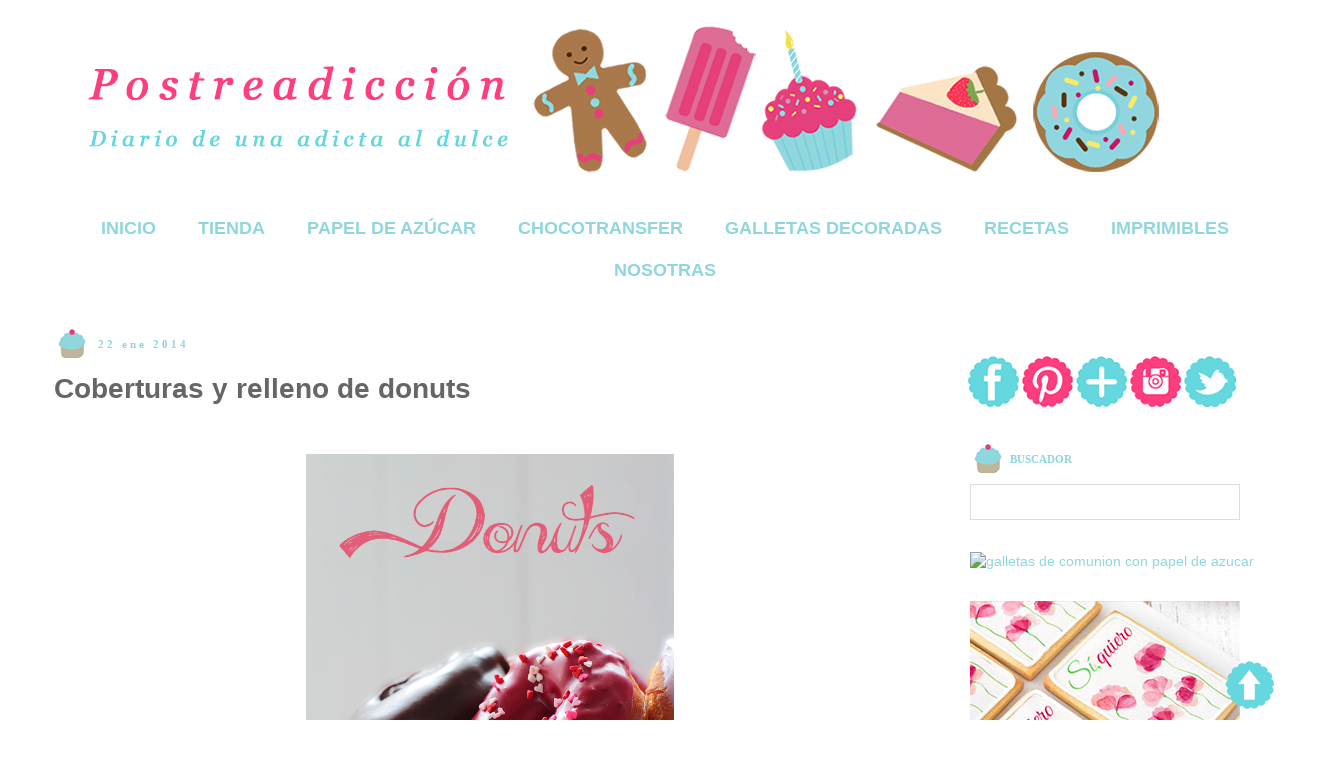

--- FILE ---
content_type: text/html; charset=UTF-8
request_url: https://www.postreadiccion.com/2014/01/coberturas-y-relleno-de-donuts.html?showComment=1390387147744
body_size: 30455
content:
<!DOCTYPE html>
<html class='v2' dir='ltr' xmlns='http://www.w3.org/1999/xhtml' xmlns:b='http://www.google.com/2005/gml/b' xmlns:data='http://www.google.com/2005/gml/data' xmlns:expr='http://www.google.com/2005/gml/expr'>
<head>
<link href='https://www.blogger.com/static/v1/widgets/335934321-css_bundle_v2.css' rel='stylesheet' type='text/css'/>
<script src='https://code.jquery.com/jquery-latest.min.js' type='text/javascript'></script>
<meta content='CwuBZK1AkHukKMfc_l8Kqo_Rels' name='alexaVerifyID'/>
<meta content='uBd2qSQxSob6683gtu5n1OdxNW-OrfNfAIhhalkmZOw' name='google-site-verification'/>
<meta content='width=1100' name='viewport'/>
<meta content='text/html; charset=UTF-8' http-equiv='Content-Type'/>
<meta content='blogger' name='generator'/>
<link href='https://www.postreadiccion.com/favicon.ico' rel='icon' type='image/x-icon'/>
<link href='https://www.postreadiccion.com/2014/01/coberturas-y-relleno-de-donuts.html' rel='canonical'/>
<link rel="alternate" type="application/atom+xml" title="Postreadicción - Atom" href="https://www.postreadiccion.com/feeds/posts/default" />
<link rel="alternate" type="application/rss+xml" title="Postreadicción - RSS" href="https://www.postreadiccion.com/feeds/posts/default?alt=rss" />
<link rel="service.post" type="application/atom+xml" title="Postreadicción - Atom" href="https://www.blogger.com/feeds/8922298219017301123/posts/default" />

<link rel="alternate" type="application/atom+xml" title="Postreadicción - Atom" href="https://www.postreadiccion.com/feeds/4303074843296270955/comments/default" />
<!--Can't find substitution for tag [blog.ieCssRetrofitLinks]-->
<link href='https://blogger.googleusercontent.com/img/b/R29vZ2xl/AVvXsEitRG-pNphQD2ipKA4tnix63oba8Wv35wlWliRg0rtarf0Byyt9YRz0qIrV3pHK4TAUby4ucexlVBOMyQJn1CYaPQsnOrTF0Zkg4OHf6DUbfSkD3Jf9OuXr015FIs1KOlAUjioqjJkHcKff/s1600/Donuts2.png' rel='image_src'/>
<meta content='Receta de coberturas para donuts: cobertura de chocolate, de frambuesa y de café. Receta de relleno de crema de café' name='description'/>
<meta content='https://www.postreadiccion.com/2014/01/coberturas-y-relleno-de-donuts.html' property='og:url'/>
<meta content='Coberturas y relleno de donuts' property='og:title'/>
<meta content='Receta de coberturas para donuts: cobertura de chocolate, de frambuesa y de café. Receta de relleno de crema de café' property='og:description'/>
<meta content='https://blogger.googleusercontent.com/img/b/R29vZ2xl/AVvXsEitRG-pNphQD2ipKA4tnix63oba8Wv35wlWliRg0rtarf0Byyt9YRz0qIrV3pHK4TAUby4ucexlVBOMyQJn1CYaPQsnOrTF0Zkg4OHf6DUbfSkD3Jf9OuXr015FIs1KOlAUjioqjJkHcKff/w1200-h630-p-k-no-nu/Donuts2.png' property='og:image'/>
<title>Coberturas y relleno de donuts | Postreadicción: Cursos de pastelería, galletas decoradas, cortadores, papel de azúcar y mucho más.</title>
<meta content='7231d03425b43c0f27434b4a9357928e' name='p:domain_verify'/>
<style id='page-skin-1' type='text/css'><!--
/*
-----------------------------------------------
Blogger Template Style
Name:     Simple
Designer: Josh Peterson
URL:      www.noaesthetic.com
----------------------------------------------- */
/* Variable definitions
====================
<Variable name="keycolor" description="Main Color" type="color" default="#66bbdd"/>
<Group description="Page Text" selector="body">
<Variable name="body.font" description="Font" type="font"
default="normal normal 12px Arial, Tahoma, Helvetica, FreeSans, sans-serif"/>
<Variable name="body.text.color" description="Text Color" type="color" default="#222222"/>
</Group>
<Group description="Backgrounds" selector=".body-fauxcolumns-outer">
<Variable name="body.background.color" description="Outer Background" type="color" default="#66bbdd"/>
<Variable name="content.background.color" description="Main Background" type="color" default="#ffffff"/>
<Variable name="header.background.color" description="Header Background" type="color" default="transparent"/>
</Group>
<Group description="Links" selector=".main-outer">
<Variable name="link.color" description="Link Color" type="color" default="#2288bb"/>
<Variable name="link.visited.color" description="Visited Color" type="color" default="#888888"/>
<Variable name="link.hover.color" description="Hover Color" type="color" default="#33aaff"/>
</Group>
<Group description="Blog Title" selector=".header h1">
<Variable name="header.font" description="Font" type="font"
default="normal normal 60px Arial, Tahoma, Helvetica, FreeSans, sans-serif"/>
<Variable name="header.text.color" description="Title Color" type="color" default="#3399bb" />
</Group>
<Group description="Blog Description" selector=".header .description">
<Variable name="description.text.color" description="Description Color" type="color"
default="#777777" />
</Group>
<Group description="Tabs Text" selector=".tabs-inner .widget li a">
<Variable name="tabs.font" description="Font" type="font"
default="normal normal 14px Arial, Tahoma, Helvetica, FreeSans, sans-serif"/>
<Variable name="tabs.text.color" description="Text Color" type="color" default="#999999"/>
<Variable name="tabs.selected.text.color" description="Selected Color" type="color" default="#000000"/>
</Group>
<Group description="Tabs Background" selector=".tabs-outer .PageList">
<Variable name="tabs.background.color" description="Background Color" type="color" default="#f5f5f5"/>
<Variable name="tabs.selected.background.color" description="Selected Color" type="color" default="#eeeeee"/>
</Group>
<Group description="Post Title" selector="h3.post-title, .comments h4">
<Variable name="post.title.font" description="Font" type="font"
default="normal normal 22px Arial, Tahoma, Helvetica, FreeSans, sans-serif"/>
</Group>
<Group description="Date Header" selector=".date-header">
<Variable name="date.header.color" description="Text Color" type="color"
default="#666666"/>
<Variable name="date.header.background.color" description="Background Color" type="color"
default="transparent"/>
</Group>
<Group description="Post Footer" selector=".post-footer">
<Variable name="post.footer.text.color" description="Text Color" type="color" default="#666666"/>
<Variable name="post.footer.background.color" description="Background Color" type="color"
default="#f9f9f9"/>
<Variable name="post.footer.border.color" description="Shadow Color" type="color" default="#eeeeee"/>
</Group>
<Group description="Gadgets" selector="h2">
<Variable name="widget.title.font" description="Title Font" type="font"
default="normal bold 11px Arial, Tahoma, Helvetica, FreeSans, sans-serif"/>
<Variable name="widget.title.text.color" description="Title Color" type="color" default="#000000"/>
<Variable name="widget.alternate.text.color" description="Alternate Color" type="color" default="#999999"/>
</Group>
<Group description="Images" selector=".main-inner">
<Variable name="image.background.color" description="Background Color" type="color" default="#ffffff"/>
<Variable name="image.border.color" description="Border Color" type="color" default="#eeeeee"/>
<Variable name="image.text.color" description="Caption Text Color" type="color" default="#666666"/>
</Group>
<Group description="Accents" selector=".content-inner">
<Variable name="body.rule.color" description="Separator Line Color" type="color" default="#eeeeee"/>
<Variable name="tabs.border.color" description="Tabs Border Color" type="color" default="transparent"/>
</Group>
<Variable name="body.background" description="Body Background" type="background"
color="transparent" default="$(color) none repeat scroll top left"/>
<Variable name="body.background.override" description="Body Background Override" type="string" default=""/>
<Variable name="body.background.gradient.cap" description="Body Gradient Cap" type="url"
default="url(//www.blogblog.com/1kt/simple/gradients_light.png)"/>
<Variable name="body.background.gradient.tile" description="Body Gradient Tile" type="url"
default="url(//www.blogblog.com/1kt/simple/body_gradient_tile_light.png)"/>
<Variable name="content.background.color.selector" description="Content Background Color Selector" type="string" default=".content-inner"/>
<Variable name="content.padding" description="Content Padding" type="length" default="10px"/>
<Variable name="content.padding.horizontal" description="Content Horizontal Padding" type="length" default="10px"/>
<Variable name="content.shadow.spread" description="Content Shadow Spread" type="length" default="40px"/>
<Variable name="content.shadow.spread.webkit" description="Content Shadow Spread (WebKit)" type="length" default="5px"/>
<Variable name="content.shadow.spread.ie" description="Content Shadow Spread (IE)" type="length" default="10px"/>
<Variable name="main.border.width" description="Main Border Width" type="length" default="0"/>
<Variable name="header.background.gradient" description="Header Gradient" type="url" default="none"/>
<Variable name="header.shadow.offset.left" description="Header Shadow Offset Left" type="length" default="-1px"/>
<Variable name="header.shadow.offset.top" description="Header Shadow Offset Top" type="length" default="-1px"/>
<Variable name="header.shadow.spread" description="Header Shadow Spread" type="length" default="1px"/>
<Variable name="header.padding" description="Header Padding" type="length" default="30px"/>
<Variable name="header.border.size" description="Header Border Size" type="length" default="1px"/>
<Variable name="header.bottom.border.size" description="Header Bottom Border Size" type="length" default="1px"/>
<Variable name="header.border.horizontalsize" description="Header Horizontal Border Size" type="length" default="0"/>
<Variable name="description.text.size" description="Description Text Size" type="string" default="140%"/>
<Variable name="tabs.margin.top" description="Tabs Margin Top" type="length" default="0" />
<Variable name="tabs.margin.side" description="Tabs Side Margin" type="length" default="1px" />
<Variable name="tabs.background.gradient" description="Tabs Background Gradient" type="url"
default="url(//www.blogblog.com/1kt/simple/gradients_light.png)"/>
<Variable name="tabs.border.width" description="Tabs Border Width" type="length" default="1px"/>
<Variable name="tabs.bevel.border.width" description="Tabs Bevel Border Width" type="length" default="1px"/>
<Variable name="date.header.padding" description="Date Header Padding" type="string" default="inherit"/>
<Variable name="date.header.letterspacing" description="Date Header Letter Spacing" type="string" default="inherit"/>
<Variable name="date.header.margin" description="Date Header Margin" type="string" default="inherit"/>
<Variable name="post.margin.bottom" description="Post Bottom Margin" type="length" default="25px"/>
<Variable name="image.border.small.size" description="Image Border Small Size" type="length" default="2px"/>
<Variable name="image.border.large.size" description="Image Border Large Size" type="length" default="5px"/>
<Variable name="page.width.selector" description="Page Width Selector" type="string" default=".region-inner"/>
<Variable name="page.width" description="Page Width" type="string" default="auto"/>
<Variable name="main.section.margin" description="Main Section Margin" type="length" default="15px"/>
<Variable name="main.padding" description="Main Padding" type="length" default="15px"/>
<Variable name="main.padding.top" description="Main Padding Top" type="length" default="30px"/>
<Variable name="main.padding.bottom" description="Main Padding Bottom" type="length" default="30px"/>
<Variable name="paging.background"
color="#ffffff"
description="Background of blog paging area" type="background"
default="transparent none no-repeat scroll top center"/>
<Variable name="footer.bevel" description="Bevel border length of footer" type="length" default="0"/>
<Variable name="mobile.background.overlay" description="Mobile Background Overlay" type="string"
default="transparent none repeat scroll top left"/>
<Variable name="mobile.background.size" description="Mobile Background Size" type="string" default="auto"/>
<Variable name="mobile.button.color" description="Mobile Button Color" type="color" default="#ffffff" />
<Variable name="startSide" description="Side where text starts in blog language" type="automatic" default="left"/>
<Variable name="endSide" description="Side where text ends in blog language" type="automatic" default="right"/>
*/
/* Content
----------------------------------------------- */
body {
font: normal normal 14px Arial, Tahoma, Helvetica, FreeSans, sans-serif;
color: #666666;
background: transparent none repeat scroll top left;
padding: 0 0 0 0;
}
html body .region-inner {
min-width: 0;
max-width: 100%;
width: auto;
}
a:link {
text-decoration:none;
color: #90d6de;
}
a:visited {
text-decoration:none;
color: #90d6de;
}
a:hover {
text-decoration:underline;
color: #e9a7b5;
}
.body-fauxcolumn-outer .fauxcolumn-inner {
background: transparent none repeat scroll top left;
_background-image: none;
}
.body-fauxcolumn-outer .cap-top {
position: absolute;
z-index: 1;
height: 400px;
width: 100%;
background: transparent none repeat scroll top left;
}
.body-fauxcolumn-outer .cap-top .cap-left {
width: 100%;
background: transparent none repeat-x scroll top left;
_background-image: none;
}
.content-outer {
-moz-box-shadow: 0 0 0 rgba(0, 0, 0, 0);
-webkit-box-shadow: 0 0 0 rgba(0, 0, 0, 0);
-goog-ms-box-shadow: 0 0 10px #ffffff;
box-shadow: 0 0 0 rgba(0, 0, 0, 0);
margin-bottom: 1px;
}
.content-inner {
padding: 10px 40px;
}
.content-inner {
background-color: #ffffff;
}
/* Header
----------------------------------------------- */
.header-outer {
background: transparent none repeat-x scroll 0 -400px;
_background-image: none;
}
.Header h1 {
font: normal normal 40px Georgia, Utopia, 'Palatino Linotype', Palatino, serif;
color: transparent;
text-shadow: 0 0 0 rgba(0, 0, 0, .2);
}
.Header h1 a {
color: transparent;
}
.Header .description {
font-size: 18px;
color: transparent;
}
.header-inner .Header .titlewrapper {
padding: 22px 0;
}
.header-inner .Header .descriptionwrapper {
padding: 0 0;
}
/* Tabs
----------------------------------------------- */
.tabs-inner .section:first-child {
border-top: 0 solid transparent;
}
.tabs-inner .section:first-child ul {
margin-top: -1px;
border-top: 1px solid transparent;
border-left: 1px solid transparent;
border-right: 1px solid transparent;
}
.tabs-inner .widget ul {
background: transparent none repeat-x scroll 0 -800px;
_background-image: none;
border-bottom: 1px solid transparent;
margin-top: 0;
margin-left: -1px;
margin-right: -1px;
}
.tabs-inner .widget li a {
display: inline-block;
padding: .6em 1em;
font: normal bold 18px Arial, Tahoma, Helvetica, FreeSans, sans-serif;
color: #90d6de;
border-left: 1px solid #ffffff;
border-right: 1px solid transparent;
}
.tabs-inner .widget li:first-child a {
border-left: none;
}
.tabs-inner .widget li.selected a, .tabs-inner .widget li a:hover {
color: #90d6de;
background-color: transparent;
text-decoration: none;
}
/* Columns
----------------------------------------------- */
.main-outer {
border-top: 0 solid transparent;
}
.fauxcolumn-left-outer .fauxcolumn-inner {
border-right: 1px solid transparent;
}
.fauxcolumn-right-outer .fauxcolumn-inner {
border-left: 1px solid transparent;
}
/* Headings
----------------------------------------------- */
h2 {
margin: 0 0 1em 0;
font: normal bold 11px Georgia, Utopia, 'Palatino Linotype', Palatino, serif;
color: #90d6de;
}
/* Widgets
----------------------------------------------- */
.widget .zippy {
color: #ffffff;
text-shadow: 2px 2px 1px rgba(0, 0, 0, .1);
}
.widget .popular-posts ul {
list-style: none;
}
/* Posts
----------------------------------------------- */
.date-header span {
background-color: transparent;
color: #90d6de;
padding: 0.4em;
letter-spacing: 3px;
margin: inherit;
}
.main-inner {
padding-top: 35px;
padding-bottom: 65px;
}
.main-inner .column-center-inner {
padding: 0 0;
}
.main-inner .column-center-inner .section {
margin: 0 1em;
}
.post {
margin: 0 0 45px 0;
}
h3.post-title, .comments h4 {
font: normal bold 18px Georgia, Utopia, 'Palatino Linotype', Palatino, serif;
margin: .75em 0 0;
}
.post-body {
font-size: 110%;
line-height: 1.4;
position: relative;
}
.post-body img, .post-body .tr-caption-container, .Profile img, .Image img,
.BlogList .item-thumbnail img {
padding: 2px;
background: #ffffff;
border: 1px solid #ffffff;
-moz-box-shadow: 1px 1px 5px rgba(0, 0, 0, .1);
-webkit-box-shadow: 1px 1px 5px rgba(0, 0, 0, .1);
box-shadow: 1px 1px 5px rgba(0, 0, 0, 0);
}
.post-body img, .post-body .tr-caption-container {
padding: 5px;
}
.post-body .tr-caption-container {
color: transparent;
}
.post-body .tr-caption-container img {
padding: 0;
background: transparent;
border: none;
-moz-box-shadow: 0 0 0 rgba(0, 0, 0, .1);
-webkit-box-shadow: 0 0 0 rgba(0, 0, 0, .1);
box-shadow: 0 0 0 rgba(0, 0, 0, .1);
}
.post-header {
margin: 0 0 1.5em;
line-height: 1.6;
font-size: 90%;
}
.post-footer {
margin: 20px -2px 0;
padding: 5px 10px;
color: #666666;
background-color: #ffffff;
border-bottom: 1px solid #ffffff;
line-height: 1.6;
font-size: 90%;
}
#comments .comment-author {
padding-top: 1.5em;
border-top: 1px solid transparent;
background-position: 0 1.5em;
}
#comments .comment-author:first-child {
padding-top: 0;
border-top: none;
}
.avatar-image-container {
margin: .2em 0 0;
}
#comments .avatar-image-container img {
border: 1px solid #ffffff;
}
/* Comments
----------------------------------------------- */
.comments .comments-content .icon.blog-author {
background-repeat: no-repeat;
background-image: url([data-uri]);
}
.comments .comments-content .loadmore a {
border-top: 1px solid #ffffff;
border-bottom: 1px solid #ffffff;
}
.comments .comment-thread.inline-thread {
background-color: #ffffff;
}
.comments .continue {
border-top: 2px solid #ffffff;
}
/* Accents
---------------------------------------------- */
.section-columns td.columns-cell {
border-left: 1px solid transparent;
}
.blog-pager {
background: transparent url(//www.blogblog.com/1kt/simple/paging_dot.png) repeat-x scroll top center;
}
.blog-pager-older-link, .home-link,
.blog-pager-newer-link {
background-color: #ffffff;
padding: 5px;
}
.footer-outer {
border-top: 1px dashed #bbbbbb;
}
/* Mobile
----------------------------------------------- */
body.mobile  {
background-size: auto;
}
.mobile .body-fauxcolumn-outer {
background: transparent none repeat scroll top left;
}
.mobile .body-fauxcolumn-outer .cap-top {
background-size: 100% auto;
}
.mobile .content-outer {
-webkit-box-shadow: 0 0 3px rgba(0, 0, 0, .15);
box-shadow: 0 0 3px rgba(0, 0, 0, .15);
}
body.mobile .AdSense {
margin: 0 -0;
}
.mobile .tabs-inner .widget ul {
margin-left: 0;
margin-right: 0;
}
.mobile .tabs-inner .PageList .widget-content .pagelist-arrow {border-left: 1px;}h2 {background-image: url('https://blogger.googleusercontent.com/img/b/R29vZ2xl/AVvXsEhnjIrLzRdib8NNMVkmrxvVzO38qI8o6J-F4gjPPAiPk0ftcya9Hes1O4viIIM09qfxdMJ8_1nnorwcygDzCmUwiREu1GirnYbgk3uxoszgsxuEvIice5xeknnJuTOdbcbCd90erVct_Nfd/s295/Imagen%252520gadgets1.png');background-repeat: no-repeat;height: 20px;padding-top: 10px;padding-left: 40px;};
}
.mobile .post {
margin: 0;
}
.mobile .main-inner .column-center-inner .section {
margin: 0;
}
.mobile .date-header span {
padding: 0.1em 10px;
margin: 0 -10px;
}
.mobile h3.post-title {
margin: 0;
}
.mobile .blog-pager {
background: transparent none no-repeat scroll top center;
}
.mobile .footer-outer {
border-top: none;
}
.mobile .main-inner, .mobile .footer-inner {
background-color: #ffffff;
}
.mobile-index-contents {
color: #666666;
}
.mobile-link-button {
background-color: #90d6de;
}
.mobile-link-button a:link, .mobile-link-button a:visited {
color: #ffffff;
}
.mobile .tabs-inner .section:first-child {
border-top: none;
}
.mobile .tabs-inner .PageList .widget-content {
background-color: transparent;
color: #90d6de;
border-top: 1px solid transparent;
border-bottom: 1px solid transparent;
}
.mobile .tabs-inner .PageList .widget-content .pagelist-arrow {
border-left: 1px solid transparent;
}
#HTML5{
margin-bottom: -45px !important;
}
#HTML8{
margin-bottom: -25px !important;
}
#HTML9{
margin-bottom: -25px !important;
}
#HTML11{
margin-bottom: -35px !important;
}
#FollowByEmail1{
margin-bottom: -10px !important;
}
.post{
background: url(https://blogger.googleusercontent.com/img/b/R29vZ2xl/AVvXsEjOo4ohPqg_IXwCm89O3zYaa6nhvvNlUcX9eOH3RY8zLOJpBAsX6HQ5ZybChYYd_6viL5yC1qxrOH4D_cNfwjE6VOsRvpZwe1CgL-rDbi_NYzx0L7d15kuTS0SbKMh8m7DAh9ZyvicUzK5q/s1600/Separador.png);
background-repeat: no-repeat;
background-position: bottom center;
padding-bottom: 80px;
}
.PageList {text-align:center !important;}
.PageList li {display:inline !important; float:none !important;}
--></style>
<style id='template-skin-1' type='text/css'><!--
body {
min-width: 1330px;
}
.content-outer, .content-fauxcolumn-outer, .region-inner {
min-width: 1330px;
max-width: 1330px;
_width: 1330px;
}
.main-inner .columns {
padding-left: 0;
padding-right: 350px;
}
.main-inner .fauxcolumn-center-outer {
left: 0;
right: 350px;
/* IE6 does not respect left and right together */
_width: expression(this.parentNode.offsetWidth -
parseInt("0") -
parseInt("350px") + 'px');
}
.main-inner .fauxcolumn-left-outer {
width: 0;
}
.main-inner .fauxcolumn-right-outer {
width: 350px;
}
.main-inner .column-left-outer {
width: 0;
right: 100%;
margin-left: -0;
}
.main-inner .column-right-outer {
width: 350px;
margin-right: -350px;
}
#layout {
min-width: 0;
}
#layout .content-outer {
min-width: 0;
width: 800px;
}
#layout .region-inner {
min-width: 0;
width: auto;
}
--></style>
<script type='text/javascript'>
        (function(i,s,o,g,r,a,m){i['GoogleAnalyticsObject']=r;i[r]=i[r]||function(){
        (i[r].q=i[r].q||[]).push(arguments)},i[r].l=1*new Date();a=s.createElement(o),
        m=s.getElementsByTagName(o)[0];a.async=1;a.src=g;m.parentNode.insertBefore(a,m)
        })(window,document,'script','https://www.google-analytics.com/analytics.js','ga');
        ga('create', 'UA-54736557-1', 'auto', 'blogger');
        ga('blogger.send', 'pageview');
      </script>

<script>
!function(f,b,e,v,n,t,s){if(f.fbq)return;n=f.fbq=function(){n.callMethod?
n.callMethod.apply(n,arguments):n.queue.push(arguments)};if(!f._fbq)f._fbq=n;
n.push=n;n.loaded=!0;n.version='2.0';n.queue=[];t=b.createElement(e);t.async=!0;
t.src=v;s=b.getElementsByTagName(e)[0];s.parentNode.insertBefore(t,s)}(window,
document,'script','https://connect.facebook.net/en_US/fbevents.js');
fbq('init', '300504953661861');
fbq('track', 'PageView');
</script>
<noscript><img height="1" width="1" style="display:none"
src="https://www.facebook.com/tr?id=300504953661861&ev=PageView&noscript=1"
/></noscript>
<!-- DO NOT MODIFY -->
<!-- End Facebook Pixel Code -->

  <script>
    $(document).ready(function(){
      $("a").each(function(){
        var i = $(this).attr("href");
        var n = i.replace('http://www.postreadiccion.com', 'https://www.postreadiccion.com';);
                          $(this).attr("href", function() {return n})
        })
    });
  </script>
<link href='https://www.blogger.com/dyn-css/authorization.css?targetBlogID=8922298219017301123&amp;zx=26102181-b6e1-4dac-82e2-8e5200fea613' media='none' onload='if(media!=&#39;all&#39;)media=&#39;all&#39;' rel='stylesheet'/><noscript><link href='https://www.blogger.com/dyn-css/authorization.css?targetBlogID=8922298219017301123&amp;zx=26102181-b6e1-4dac-82e2-8e5200fea613' rel='stylesheet'/></noscript>
<meta name='google-adsense-platform-account' content='ca-host-pub-1556223355139109'/>
<meta name='google-adsense-platform-domain' content='blogspot.com'/>

</head>
<body class='loading'>
<div class='body-fauxcolumns'>
<div class='fauxcolumn-outer body-fauxcolumn-outer'>
<div class='cap-top'>
<div class='cap-left'></div>
<div class='cap-right'></div>
</div>
<div class='fauxborder-left'>
<div class='fauxborder-right'></div>
<div class='fauxcolumn-inner'>
</div>
</div>
<div class='cap-bottom'>
<div class='cap-left'></div>
<div class='cap-right'></div>
</div>
</div>
</div>
<div class='content'>
<div class='content-fauxcolumns'>
<div class='fauxcolumn-outer content-fauxcolumn-outer'>
<div class='cap-top'>
<div class='cap-left'></div>
<div class='cap-right'></div>
</div>
<div class='fauxborder-left'>
<div class='fauxborder-right'></div>
<div class='fauxcolumn-inner'>
</div>
</div>
<div class='cap-bottom'>
<div class='cap-left'></div>
<div class='cap-right'></div>
</div>
</div>
</div>
<div class='content-outer'>
<div class='content-cap-top cap-top'>
<div class='cap-left'></div>
<div class='cap-right'></div>
</div>
<div class='fauxborder-left content-fauxborder-left'>
<div class='fauxborder-right content-fauxborder-right'></div>
<div class='content-inner'>
<header>
<div class='header-outer'>
<div class='header-cap-top cap-top'>
<div class='cap-left'></div>
<div class='cap-right'></div>
</div>
<div class='fauxborder-left header-fauxborder-left'>
<div class='fauxborder-right header-fauxborder-right'></div>
<div class='region-inner header-inner'>
<div class='header section' id='header'><div class='widget Header' data-version='1' id='Header1'>
<div id='header-inner'>
<a href='https://www.postreadiccion.com/' style='display: block'>
<img alt='Postreadicción' height='197px; ' id='Header1_headerimg' src='https://blogger.googleusercontent.com/img/b/R29vZ2xl/AVvXsEgJDGiHfaNCMsMnO-1_eCsUa62PGgV2Qmyj-AyUUmG1O6zUrdOmYdFFDhSmz5_6Ls96OdIUDLvPKzbadtl9X0R7l8Lx-1yjuRKD7YRwyvN46AbrpzKRCJTacfKBdgwwEmUJcf95lS_pVhtt/s1600/Cabecera+nuevab.png' style='display: block' width='1120px; '/>
</a>
</div>
</div></div>
</div>
</div>
<div class='header-cap-bottom cap-bottom'>
<div class='cap-left'></div>
<div class='cap-right'></div>
</div>
</div>
</header>
<div class='tabs-outer'>
<div class='tabs-cap-top cap-top'>
<div class='cap-left'></div>
<div class='cap-right'></div>
</div>
<div class='fauxborder-left tabs-fauxborder-left'>
<div class='fauxborder-right tabs-fauxborder-right'></div>
<div class='region-inner tabs-inner'>
<div class='tabs section' id='crosscol'><div class='widget PageList' data-version='1' id='PageList1'>
<h2>Páginas</h2>
<div class='widget-content'>
<ul>
<li>
<a href='https://www.postreadiccion.com/'>INICIO</a>
</li>
<li>
<a href='https://tienda.postreadiccion.com/'>TIENDA</a>
</li>
<li>
<a href='https://www.postreadiccion.com/p/papel-de-azucar.html'>PAPEL DE AZÚCAR</a>
</li>
<li>
<a href='https://www.postreadiccion.com/p/chocotransfer.html'>CHOCOTRANSFER</a>
</li>
<li>
<a href='https://www.postreadiccion.com/p/galletas-decoradas.html'>GALLETAS DECORADAS</a>
</li>
<li>
<a href='https://www.postreadiccion.com/p/recetas_2.html'>RECETAS</a>
</li>
<li>
<a href='https://www.postreadiccion.com/p/recursos.html'>IMPRIMIBLES</a>
</li>
<li>
<a href='https://www.postreadiccion.com/p/sobre-mi_01.html'>NOSOTRAS</a>
</li>
</ul>
<div class='clear'></div>
</div>
</div></div>
<div class='tabs no-items section' id='crosscol-overflow'></div>
</div>
</div>
<div class='tabs-cap-bottom cap-bottom'>
<div class='cap-left'></div>
<div class='cap-right'></div>
</div>
</div>
<div class='main-outer'>
<div class='main-cap-top cap-top'>
<div class='cap-left'></div>
<div class='cap-right'></div>
</div>
<div class='fauxborder-left main-fauxborder-left'>
<div class='fauxborder-right main-fauxborder-right'></div>
<div class='region-inner main-inner'>
<div class='columns fauxcolumns'>
<div class='fauxcolumn-outer fauxcolumn-center-outer'>
<div class='cap-top'>
<div class='cap-left'></div>
<div class='cap-right'></div>
</div>
<div class='fauxborder-left'>
<div class='fauxborder-right'></div>
<div class='fauxcolumn-inner'>
</div>
</div>
<div class='cap-bottom'>
<div class='cap-left'></div>
<div class='cap-right'></div>
</div>
</div>
<div class='fauxcolumn-outer fauxcolumn-left-outer'>
<div class='cap-top'>
<div class='cap-left'></div>
<div class='cap-right'></div>
</div>
<div class='fauxborder-left'>
<div class='fauxborder-right'></div>
<div class='fauxcolumn-inner'>
</div>
</div>
<div class='cap-bottom'>
<div class='cap-left'></div>
<div class='cap-right'></div>
</div>
</div>
<div class='fauxcolumn-outer fauxcolumn-right-outer'>
<div class='cap-top'>
<div class='cap-left'></div>
<div class='cap-right'></div>
</div>
<div class='fauxborder-left'>
<div class='fauxborder-right'></div>
<div class='fauxcolumn-inner'>
</div>
</div>
<div class='cap-bottom'>
<div class='cap-left'></div>
<div class='cap-right'></div>
</div>
</div>
<!-- corrects IE6 width calculation -->
<div class='columns-inner'>
<div class='column-center-outer'>
<div class='column-center-inner'>
<div class='main section' id='main'><div class='widget Blog' data-version='1' id='Blog1'>
<div class='blog-posts hfeed'>
<!--Can't find substitution for tag [defaultAdStart]-->

          <div class="date-outer">
        
<h2 class='date-header'><span>22 ene 2014</span></h2>

          <div class="date-posts">
        
<div class='post-outer'>
<div class='post hentry' itemprop='blogPost' itemscope='itemscope' itemtype='https://schema.org/BlogPosting'>
<meta content='https://blogger.googleusercontent.com/img/b/R29vZ2xl/AVvXsEitRG-pNphQD2ipKA4tnix63oba8Wv35wlWliRg0rtarf0Byyt9YRz0qIrV3pHK4TAUby4ucexlVBOMyQJn1CYaPQsnOrTF0Zkg4OHf6DUbfSkD3Jf9OuXr015FIs1KOlAUjioqjJkHcKff/s1600/Donuts2.png' itemprop='image_url'/>
<meta content='8922298219017301123' itemprop='blogId'/>
<meta content='4303074843296270955' itemprop='postId'/>
<a name='4303074843296270955'></a>
<h1 class='post-title entry-title' itemprop='name'>
Coberturas y relleno de donuts
</h1>
<div class='post-header'>
<div class='post-header-line-1'></div>
</div>
<div class='post-body entry-content' id='post-body-4303074843296270955' itemprop='articleBody'>
<br />
<div class="separator" style="clear: both; text-align: center;">
</div>
<div class="separator" style="clear: both; text-align: center;">
</div>
<div class="separator" style="clear: both; text-align: center;">
</div>
<div class="separator" style="clear: both; text-align: center;">
<a href="https://blogger.googleusercontent.com/img/b/R29vZ2xl/AVvXsEitRG-pNphQD2ipKA4tnix63oba8Wv35wlWliRg0rtarf0Byyt9YRz0qIrV3pHK4TAUby4ucexlVBOMyQJn1CYaPQsnOrTF0Zkg4OHf6DUbfSkD3Jf9OuXr015FIs1KOlAUjioqjJkHcKff/s1600/Donuts2.png" style="margin-left: 1em; margin-right: 1em;"><img alt="cobertura de chocolate fondant donut" border="0" height="640" src="https://blogger.googleusercontent.com/img/b/R29vZ2xl/AVvXsEitRG-pNphQD2ipKA4tnix63oba8Wv35wlWliRg0rtarf0Byyt9YRz0qIrV3pHK4TAUby4ucexlVBOMyQJn1CYaPQsnOrTF0Zkg4OHf6DUbfSkD3Jf9OuXr015FIs1KOlAUjioqjJkHcKff/s1600/Donuts2.png" title="Receta cobertura donuts" width="368" /></a></div>
<br />
<u><br /></u>
<u>Cobertura de chocolate fondant (7 donuts):</u><br />
25 g mantequilla derretida<br />
70 g <a href="https://tienda.postreadiccion.com/articulos?b=chocolate+70" target="_blank">chocolate con leche</a>&nbsp;fundido<br />90 g <a href="http://postreadiccion.blogspot.com.es/2010/04/azucares-y-otros-edulcorantes.html" target="_blank">icing sugar</a> tamizado<br />
2&nbsp;<a href="https://tienda.postreadiccion.com/articulo/11390" target="_blank">cucharadas</a>&nbsp;(30 ml)&nbsp;de agua caliente<br />
<br />
La mantequilla y el chocolate pueden derretirse juntos en el microondas a media potencia, en intervalos de 1 minuto, removiendo después de cada uno. Incorporar el azúcar y el agua y remover.<br />
<br />
<u>Cobertura de café con leche (6 donuts):</u><br />
2 cucharadas&nbsp;(30 ml)&nbsp;de leche<br />
1,5 sobres de café soluble (yo usé Nescafé descafeinado)<br />
1&nbsp;<a href="https://tienda.postreadiccion.com/articulo/11390" target="_blank">cucharada</a>&nbsp;(15 ml) leche condensada<br />
90 g <a href="http://postreadiccion.blogspot.com.es/2010/04/azucares-y-otros-edulcorantes.html" target="_blank">icing sugar</a> tamizado<br />
<br />
Calentar la leche con el café soluble y remover. Añadir la leche condensada, remover hasta que se disuelva. Añadir el icing sugar y remover.<br />
<br />
<u>Cobertura de frambuesa (6 donuts):</u><br />
2&nbsp;<a href="https://tienda.postreadiccion.com/articulo/11390" target="_blank">cucharadas</a>&nbsp;(30 ml) de leche<br />
2&nbsp;<a href="https://tienda.postreadiccion.com/articulo/11390" target="_blank">cucharaditas</a>&nbsp;(10 ml) de <a href="https://tienda.postreadiccion.com/articulo/13850" target="_blank">pasta de frambuesa</a><br />
100&nbsp;g&nbsp;<a href="http://postreadiccion.blogspot.com.es/2010/04/azucares-y-otros-edulcorantes.html" target="_blank">icing sugar</a>&nbsp;tamizado<br />
<br />
Mezclar la leche con la pasta hasta que esta se disuelva. Añadir el icing sugar y remover. Puede sustituirse la pasta de frambuesa por otra pasta concentrada, por ejemplo <a href="https://tienda.postreadiccion.com/articulo/13851" target="_blank">de naranja</a>.<br />
<br />
<div class="separator" style="clear: both; text-align: center;">
<a href="https://blogger.googleusercontent.com/img/b/R29vZ2xl/AVvXsEiJmD56OzMD-f06FOEfKh_MKq5kNvrJrGRWMwujAVwD4p6bpyPHHnHjA90mrDQkYzicBfXw7RBNRfB7h2E4cg5x5OTF5CROewT0Kcfl0C5ji5Iw58DxcAFYTOkOMMOgfyVGgo0vgSSk38gY/s1600/Donuts1.png" style="margin-left: 1em; margin-right: 1em;"><img alt="Recetas coberturas donuts" border="0" height="640" src="https://blogger.googleusercontent.com/img/b/R29vZ2xl/AVvXsEiJmD56OzMD-f06FOEfKh_MKq5kNvrJrGRWMwujAVwD4p6bpyPHHnHjA90mrDQkYzicBfXw7RBNRfB7h2E4cg5x5OTF5CROewT0Kcfl0C5ji5Iw58DxcAFYTOkOMMOgfyVGgo0vgSSk38gY/s1600/Donuts1.png" title="Cobertura donuts" width="426" /></a></div>
<br />
<br />
<u>Relleno de crema de café (20 donuts):</u><br />
125 g leche<br />
3 yemas de huevo<br />
40 g maicena<br />
375 g leche<br />6 g café soluble descafeinado <br />
125 g azúcar<br />
<br />
Mezclar los 125 g leche con las yemas y la maicena. Remover a mano con varillas procurando que no se formen grumos.<br />
Poner a hervir a fuego medio-alto los 375 g de leche con el café soluble y el azúcar, removiendo para que se mezclen bien. Cuando empiece a hervir, retirar del fuego y añadir la mezcla anterior y mezclar. Volver a poner al fuego medio-alto, removiendo hasta &nbsp;que espese (entre 30 segundos y 1 minuto). Cubrir la crema con un film transparente para que no forme costra y dejarla enfriar antes de utilizar<br />
<br />
<div class="separator" style="clear: both; text-align: center;">
</div>
<div class="separator" style="clear: both; text-align: center;">
<a href="https://blogger.googleusercontent.com/img/b/R29vZ2xl/AVvXsEj3fnGHYv26xPGyRBYoqjjJD2TeDsYaFbrXDlDrGaOCEE7-ifDR6Q8B6moG3ODJrzfgIxQlEzIDOHInXyzWBEia2MBT0u1brDDe9yZT7iTYlfPYKOzkvep332rR3M7vua6ew2m8nyZnH_tS/s1600/Donuts.png" style="margin-left: 1em; margin-right: 1em;"><img alt="Chocolate fondant donut" border="0" height="430" src="https://blogger.googleusercontent.com/img/b/R29vZ2xl/AVvXsEj3fnGHYv26xPGyRBYoqjjJD2TeDsYaFbrXDlDrGaOCEE7-ifDR6Q8B6moG3ODJrzfgIxQlEzIDOHInXyzWBEia2MBT0u1brDDe9yZT7iTYlfPYKOzkvep332rR3M7vua6ew2m8nyZnH_tS/s1600/Donuts.png" title="Cobertura de donuts" width="640" /></a></div>
<br />
<b><i>Trucos / consejos / comentarios:</i></b><br />
<br />Aquí está la&nbsp;<a href="http://postreadiccion.blogspot.com.es/2014/01/donuts-autenticos.html" target="_blank">receta de los donuts</a>.<div><br /><div>
La receta de la cobertura de chocolate fondant es del fantástico libro "Nueva York: recetas de culto" y es igual que la que llevaban los dónuts de pastelería, que se derretía en la boca... aaaaah.... Y si ya queréis llegar al éxtasis, añadidle una cucharadita de <a href="https://tienda.postreadiccion.com/articulo/13850" target="_blank">pasta de frambuesa</a>.<br />
<br />
<div>
La receta de cobertura de frambuesa es "mía" :-) &#161;y está riquísima!</div><div><br /></div>
<div>
Para poner las coberturas en los donuts sumergía estos en el cuenco hasta la mitad. Y cuando ya quedaba poca cobertura, la ponía sobre un dónut con ayuda de una cuchara. Si se quiere adornar con sprinkles, hay que hacerlo nada más poner la cobertura para que se queden pegados.</div>
<div>
<br /></div>
<div>
El relleno de crema de café es de Julián, basándose en la de <a href="http://postreadiccion.blogspot.com.es/2013/06/crema-pastelera-autentica.html" target="_blank">crema pastelera de Xavier Barriga</a>. Llevaba tiempo pidiéndole que preparar algo así porque me requetechifla el relleno de café de los mini-éclairs de las pastelerías. Y está tan bueno que creo que&nbsp;mientras rellenaba los donuts buena parte del relleno acabó en mi&nbsp;barriga.</div>
<div>
<br /></div>
<div>
Para rellenar: puse la cobertura en una <a href="https://tienda.postreadiccion.com/ficha-articulo.php?cat=34&amp;&amp;fam=231&amp;&amp;sub=368&amp;&amp;art=12172" target="_blank">manga pastelera</a> con una <a href="https://tienda.postreadiccion.com/ficha-articulo.php?cat=34&amp;&amp;fam=243&amp;&amp;sub=361&amp;&amp;art=12189" target="_blank">boquilla del nº 10</a>. Pinchaba en el dónut un agujerito con un palo de brocheta, metía ahí la boquilla y apretaba hasta que rebosaba el relleno, jeje.</div>
<div>
<br /></div>
<div class="separator" style="clear: both; text-align: center;">
<a href="https://blogger.googleusercontent.com/img/b/R29vZ2xl/AVvXsEgXwY_lEMbZFwXVlmhuFYZrhSpUMDQ17BT1DTaOHQsvwyMFkJ377CnBf-LB0uGUsliZyubIJt1QDn1sQIWKASstIYxLatiWsu6rLMFR3XbwuQyDXbXVmu1diQvJL3-Tr1Bp-GLgDR6St-kg/s1600/Donuts4.png" style="margin-left: 1em; margin-right: 1em;"><img alt="receta crema de café" border="0" height="640" src="https://blogger.googleusercontent.com/img/b/R29vZ2xl/AVvXsEgXwY_lEMbZFwXVlmhuFYZrhSpUMDQ17BT1DTaOHQsvwyMFkJ377CnBf-LB0uGUsliZyubIJt1QDn1sQIWKASstIYxLatiWsu6rLMFR3XbwuQyDXbXVmu1diQvJL3-Tr1Bp-GLgDR6St-kg/s1600/Donuts4.png" title="Relleno de café" width="624" /></a></div>
<div>
<br /></div>
<div>Me he comido tantos donuts (hemos hecho dos veces la receta, para probar a hacer la masa con aceite y con mantequilla) que he perdido la cuenta... y voy a tener que hacer muuuuchos kilómetros de bici para bajarlos. Menos mal que a partir del 1 de febrero tendré más tiempo 😁 y empezaré a hacer ejercicio para volver a entrar en mi ropa pre-blog.</div>
<div>
<br /></div>
<div class="separator" style="clear: both; text-align: center;">
<a href="https://blogger.googleusercontent.com/img/b/R29vZ2xl/AVvXsEgi0Dw1YqL9pvusy06om0hPdCwtHNpB7XXnh0fji-qwo1aLmK6Bb4qZkbXoadKZCLBdTMGEyJqG4cSurTEN2YlvIXoGKk_QL8cjWpZnZknyPHesuCfxacoekd4EGAk7c5vYnnk8RgEs4wXm/s1600/Donuts3.png" style="margin-left: 1em; margin-right: 1em;"><img alt="Recetas de coberturas de donuts" border="0" height="640" src="https://blogger.googleusercontent.com/img/b/R29vZ2xl/AVvXsEgi0Dw1YqL9pvusy06om0hPdCwtHNpB7XXnh0fji-qwo1aLmK6Bb4qZkbXoadKZCLBdTMGEyJqG4cSurTEN2YlvIXoGKk_QL8cjWpZnZknyPHesuCfxacoekd4EGAk7c5vYnnk8RgEs4wXm/s1600/Donuts3.png" title="Cobertura donuts" width="640" /></a></div>
<div>
<br /></div><div><a href="https://www.postreadiccion.com/2022/03/todo-sobre-feedly-imprimibles-gratuitos.html" target="_blank">Síguenos en Feedly para no perderte ninguna publicación.</a></div>
</div></div>
<div style='clear: both;'></div>
</div>
<div class='post-footer'>
<div class='post-footer-line post-footer-line-1'><span class='post-comment-link'>
</span>
<span class='post-icons'>
<span class='item-action'>
<a href='https://www.blogger.com/email-post/8922298219017301123/4303074843296270955' title='Enviar entrada por correo electrónico'>
<img alt='' class='icon-action' height='13' src='https://img1.blogblog.com/img/icon18_email.gif' width='18'/>
</a>
</span>
<span class='item-control blog-admin pid-209986726'>
<a href='https://www.blogger.com/post-edit.g?blogID=8922298219017301123&postID=4303074843296270955&from=pencil' title='Editar entrada'>
<img alt='' class='icon-action' height='18' src='https://img2.blogblog.com/img/icon18_edit_allbkg.gif' width='18'/>
</a>
</span>
</span>
<div class='post-share-buttons goog-inline-block'>
<a class='goog-inline-block share-button sb-email' href='https://www.blogger.com/share-post.g?blogID=8922298219017301123&postID=4303074843296270955&target=email' target='_blank' title='Enviar por correo electrónico'><span class='share-button-link-text'>Enviar por correo electrónico</span></a><a class='goog-inline-block share-button sb-blog' href='https://www.blogger.com/share-post.g?blogID=8922298219017301123&postID=4303074843296270955&target=blog' onclick='window.open(this.href, "_blank", "height=270,width=475"); return false;' target='_blank' title='Escribe un blog'><span class='share-button-link-text'>Escribe un blog</span></a><a class='goog-inline-block share-button sb-twitter' href='https://www.blogger.com/share-post.g?blogID=8922298219017301123&postID=4303074843296270955&target=twitter' target='_blank' title='Compartir en X'><span class='share-button-link-text'>Compartir en X</span></a><a class='goog-inline-block share-button sb-facebook' href='https://www.blogger.com/share-post.g?blogID=8922298219017301123&postID=4303074843296270955&target=facebook' onclick='window.open(this.href, "_blank", "height=430,width=640"); return false;' target='_blank' title='Compartir con Facebook'><span class='share-button-link-text'>Compartir con Facebook</span></a>
</div>
</div>
<div class='post-footer-line post-footer-line-2'><span class='post-labels'>
Etiquetas:
<a href='https://www.postreadiccion.com/search/label/Receta%20donuts' rel='tag'>Receta donuts</a>,
<a href='https://www.postreadiccion.com/search/label/sin%20horno' rel='tag'>sin horno</a>
</span>
</div>
<div class='post-footer-line post-footer-line-3'></div>
</div>
</div>
<div class='comments' id='comments'>
<a name='comments'></a>
<h4>35 comentarios:</h4>
<div id='Blog1_comments-block-wrapper'>
<dl class='avatar-comment-indent' id='comments-block'>
<dt class='comment-author ' id='c2477956823400822412'>
<a name='c2477956823400822412'></a>
<div class="avatar-image-container avatar-stock"><span dir="ltr"><a href="https://www.blogger.com/profile/15186319879816041223" target="" rel="nofollow" onclick="" class="avatar-hovercard" id="av-2477956823400822412-15186319879816041223"><img src="//www.blogger.com/img/blogger_logo_round_35.png" width="35" height="35" alt="" title="Unknown">

</a></span></div>
<a href='https://www.blogger.com/profile/15186319879816041223' rel='nofollow'>Unknown</a>
dijo...
</dt>
<dd class='comment-body' id='Blog1_cmt-2477956823400822412'>
<p>
Probaré a hacer estas coberturas.....las utilizo para cubrir muchas cosas pero no doy encontrado una receta que me guste realmente.......y respecto a la crema de café....uhmmmm, solo de pensarlo sonrío...<br />Gracias
</p>
</dd>
<dd class='comment-footer'>
<span class='comment-timestamp'>
<a href='https://www.postreadiccion.com/2014/01/coberturas-y-relleno-de-donuts.html?showComment=1390378049713#c2477956823400822412' title='comment permalink'>
1/22/2014 9:07 a.&#8239;m.
</a>
<span class='item-control blog-admin pid-1885306318'>
<a class='comment-delete' href='https://www.blogger.com/comment/delete/8922298219017301123/2477956823400822412' title='Eliminar comentario'>
<img src='https://resources.blogblog.com/img/icon_delete13.gif'/>
</a>
</span>
</span>
</dd>
<dt class='comment-author ' id='c632395090912181379'>
<a name='c632395090912181379'></a>
<div class="avatar-image-container avatar-stock"><span dir="ltr"><a href="https://www.blogger.com/profile/16147837440254871614" target="" rel="nofollow" onclick="" class="avatar-hovercard" id="av-632395090912181379-16147837440254871614"><img src="//www.blogger.com/img/blogger_logo_round_35.png" width="35" height="35" alt="" title="Lolita">

</a></span></div>
<a href='https://www.blogger.com/profile/16147837440254871614' rel='nofollow'>Lolita</a>
dijo...
</dt>
<dd class='comment-body' id='Blog1_cmt-632395090912181379'>
<p>
Me muero de placer!! Los donuts es algo que tengo pendiente!! Pero qué buen pinta
</p>
</dd>
<dd class='comment-footer'>
<span class='comment-timestamp'>
<a href='https://www.postreadiccion.com/2014/01/coberturas-y-relleno-de-donuts.html?showComment=1390378752338#c632395090912181379' title='comment permalink'>
1/22/2014 9:19 a.&#8239;m.
</a>
<span class='item-control blog-admin pid-1292316577'>
<a class='comment-delete' href='https://www.blogger.com/comment/delete/8922298219017301123/632395090912181379' title='Eliminar comentario'>
<img src='https://resources.blogblog.com/img/icon_delete13.gif'/>
</a>
</span>
</span>
</dd>
<dt class='comment-author ' id='c8722681659215500832'>
<a name='c8722681659215500832'></a>
<div class="avatar-image-container vcard"><span dir="ltr"><a href="https://www.blogger.com/profile/16389140977591569115" target="" rel="nofollow" onclick="" class="avatar-hovercard" id="av-8722681659215500832-16389140977591569115"><img src="https://resources.blogblog.com/img/blank.gif" width="35" height="35" class="delayLoad" style="display: none;" longdesc="//blogger.googleusercontent.com/img/b/R29vZ2xl/AVvXsEifavEPOR0eWps7FT5sO-YVa_189r-1y9x1QdlExGZoNYZyJN3JlNb5D33bDyYPjUXmMvBHCL36t5XcRq4UlSSAyj1W021iZQeNJz8CJwJAGQ1gMDdmpj6bpJrXstsOICE/s45-c/*" alt="" title="Ver&oacute;nica ">

<noscript><img src="//blogger.googleusercontent.com/img/b/R29vZ2xl/AVvXsEifavEPOR0eWps7FT5sO-YVa_189r-1y9x1QdlExGZoNYZyJN3JlNb5D33bDyYPjUXmMvBHCL36t5XcRq4UlSSAyj1W021iZQeNJz8CJwJAGQ1gMDdmpj6bpJrXstsOICE/s45-c/*" width="35" height="35" class="photo" alt=""></noscript></a></span></div>
<a href='https://www.blogger.com/profile/16389140977591569115' rel='nofollow'>Verónica </a>
dijo...
</dt>
<dd class='comment-body' id='Blog1_cmt-8722681659215500832'>
<p>
Madre mía, sólo ver las fotos y creas adicción. Una pregunta, &#191;la cobertura morada, cuál es?
</p>
</dd>
<dd class='comment-footer'>
<span class='comment-timestamp'>
<a href='https://www.postreadiccion.com/2014/01/coberturas-y-relleno-de-donuts.html?showComment=1390380139785#c8722681659215500832' title='comment permalink'>
1/22/2014 9:42 a.&#8239;m.
</a>
<span class='item-control blog-admin pid-1872231848'>
<a class='comment-delete' href='https://www.blogger.com/comment/delete/8922298219017301123/8722681659215500832' title='Eliminar comentario'>
<img src='https://resources.blogblog.com/img/icon_delete13.gif'/>
</a>
</span>
</span>
</dd>
<dt class='comment-author blog-author' id='c4142563745762926756'>
<a name='c4142563745762926756'></a>
<div class="avatar-image-container avatar-stock"><span dir="ltr"><a href="https://www.blogger.com/profile/10643746489004741078" target="" rel="nofollow" onclick="" class="avatar-hovercard" id="av-4142563745762926756-10643746489004741078"><img src="//www.blogger.com/img/blogger_logo_round_35.png" width="35" height="35" alt="" title="Julia Guarch">

</a></span></div>
<a href='https://www.blogger.com/profile/10643746489004741078' rel='nofollow'>Julia Guarch</a>
dijo...
</dt>
<dd class='comment-body' id='Blog1_cmt-4142563745762926756'>
<p>
&#161;Hola Verónica! Es la de pasta de violeta (igual que la de frambuesa, pero con pasta de violeta). Está riquísima :-)<br />Un abrazo,
</p>
</dd>
<dd class='comment-footer'>
<span class='comment-timestamp'>
<a href='https://www.postreadiccion.com/2014/01/coberturas-y-relleno-de-donuts.html?showComment=1390380259213#c4142563745762926756' title='comment permalink'>
1/22/2014 9:44 a.&#8239;m.
</a>
<span class='item-control blog-admin pid-209986726'>
<a class='comment-delete' href='https://www.blogger.com/comment/delete/8922298219017301123/4142563745762926756' title='Eliminar comentario'>
<img src='https://resources.blogblog.com/img/icon_delete13.gif'/>
</a>
</span>
</span>
</dd>
<dt class='comment-author ' id='c390661584563976764'>
<a name='c390661584563976764'></a>
<div class="avatar-image-container vcard"><span dir="ltr"><a href="https://www.blogger.com/profile/09137689829617297910" target="" rel="nofollow" onclick="" class="avatar-hovercard" id="av-390661584563976764-09137689829617297910"><img src="https://resources.blogblog.com/img/blank.gif" width="35" height="35" class="delayLoad" style="display: none;" longdesc="//1.bp.blogspot.com/-AT2kv7DwTaw/UYaigLAkqkI/AAAAAAAAAIc/lIg7bgSsVdA/s35/1DSC02773.jpg" alt="" title="M&ordf; Isabel P&eacute;rez">

<noscript><img src="//1.bp.blogspot.com/-AT2kv7DwTaw/UYaigLAkqkI/AAAAAAAAAIc/lIg7bgSsVdA/s35/1DSC02773.jpg" width="35" height="35" class="photo" alt=""></noscript></a></span></div>
<a href='https://www.blogger.com/profile/09137689829617297910' rel='nofollow'>Mª Isabel Pérez</a>
dijo...
</dt>
<dd class='comment-body' id='Blog1_cmt-390661584563976764'>
<p>
Unas recetas realmente interesantes y muy bien documentado el enlace de los tipos de azúcar. No sabía que hubiera tantos. Muchas gracias por tu generosidad.
</p>
</dd>
<dd class='comment-footer'>
<span class='comment-timestamp'>
<a href='https://www.postreadiccion.com/2014/01/coberturas-y-relleno-de-donuts.html?showComment=1390380448478#c390661584563976764' title='comment permalink'>
1/22/2014 9:47 a.&#8239;m.
</a>
<span class='item-control blog-admin pid-1664494922'>
<a class='comment-delete' href='https://www.blogger.com/comment/delete/8922298219017301123/390661584563976764' title='Eliminar comentario'>
<img src='https://resources.blogblog.com/img/icon_delete13.gif'/>
</a>
</span>
</span>
</dd>
<dt class='comment-author ' id='c4165122280129574878'>
<a name='c4165122280129574878'></a>
<div class="avatar-image-container avatar-stock"><span dir="ltr"><a href="https://www.blogger.com/profile/16251649971119358034" target="" rel="nofollow" onclick="" class="avatar-hovercard" id="av-4165122280129574878-16251649971119358034"><img src="//www.blogger.com/img/blogger_logo_round_35.png" width="35" height="35" alt="" title="mio">

</a></span></div>
<a href='https://www.blogger.com/profile/16251649971119358034' rel='nofollow'>mio</a>
dijo...
</dt>
<dd class='comment-body' id='Blog1_cmt-4165122280129574878'>
<p>
Que tentación !!! me tengo que animar a hacerlos! gracias por compartir la receta. besitos
</p>
</dd>
<dd class='comment-footer'>
<span class='comment-timestamp'>
<a href='https://www.postreadiccion.com/2014/01/coberturas-y-relleno-de-donuts.html?showComment=1390380509353#c4165122280129574878' title='comment permalink'>
1/22/2014 9:48 a.&#8239;m.
</a>
<span class='item-control blog-admin pid-1428838629'>
<a class='comment-delete' href='https://www.blogger.com/comment/delete/8922298219017301123/4165122280129574878' title='Eliminar comentario'>
<img src='https://resources.blogblog.com/img/icon_delete13.gif'/>
</a>
</span>
</span>
</dd>
<dt class='comment-author ' id='c4186109942669701138'>
<a name='c4186109942669701138'></a>
<div class="avatar-image-container avatar-stock"><span dir="ltr"><a href="https://www.blogger.com/profile/04558027343944212103" target="" rel="nofollow" onclick="" class="avatar-hovercard" id="av-4186109942669701138-04558027343944212103"><img src="//www.blogger.com/img/blogger_logo_round_35.png" width="35" height="35" alt="" title="Unknown">

</a></span></div>
<a href='https://www.blogger.com/profile/04558027343944212103' rel='nofollow'>Unknown</a>
dijo...
</dt>
<dd class='comment-body' id='Blog1_cmt-4186109942669701138'>
<p>
Ya puedo añadir esas coberturas a la receta de donuts de ayer, estoy deseando probarlas. Sobre todo, la crema de café, &#161;qué buena!<br /><br />Eso sí, con esto ya nos has dado entretenimiento para todo el día, jajajaja No tenemos pasta de violetas, pero con lavanda seguro que podemos apañar algo :P <br /><br />Un beso, Julia!!
</p>
</dd>
<dd class='comment-footer'>
<span class='comment-timestamp'>
<a href='https://www.postreadiccion.com/2014/01/coberturas-y-relleno-de-donuts.html?showComment=1390387147744#c4186109942669701138' title='comment permalink'>
1/22/2014 11:39 a.&#8239;m.
</a>
<span class='item-control blog-admin pid-872852437'>
<a class='comment-delete' href='https://www.blogger.com/comment/delete/8922298219017301123/4186109942669701138' title='Eliminar comentario'>
<img src='https://resources.blogblog.com/img/icon_delete13.gif'/>
</a>
</span>
</span>
</dd>
<dt class='comment-author ' id='c6525356294280533514'>
<a name='c6525356294280533514'></a>
<div class="avatar-image-container avatar-stock"><span dir="ltr"><a href="https://www.blogger.com/profile/04558027343944212103" target="" rel="nofollow" onclick="" class="avatar-hovercard" id="av-6525356294280533514-04558027343944212103"><img src="//www.blogger.com/img/blogger_logo_round_35.png" width="35" height="35" alt="" title="Unknown">

</a></span></div>
<a href='https://www.blogger.com/profile/04558027343944212103' rel='nofollow'>Unknown</a>
dijo...
</dt>
<dd class='comment-body' id='Blog1_cmt-6525356294280533514'>
<p>
Ups, perdona que te dé la lata. En la cobertura de café, &#191;pones 1 cucharada o 1 cucharadita de leche condensada? Supongo que se verá a ojo. Te lo digo porque por la cucharada me voy a 15 ml, pero luego veo que pone 5 :P<br /><br />Un beso! 
</p>
</dd>
<dd class='comment-footer'>
<span class='comment-timestamp'>
<a href='https://www.postreadiccion.com/2014/01/coberturas-y-relleno-de-donuts.html?showComment=1390387455832#c6525356294280533514' title='comment permalink'>
1/22/2014 11:44 a.&#8239;m.
</a>
<span class='item-control blog-admin pid-872852437'>
<a class='comment-delete' href='https://www.blogger.com/comment/delete/8922298219017301123/6525356294280533514' title='Eliminar comentario'>
<img src='https://resources.blogblog.com/img/icon_delete13.gif'/>
</a>
</span>
</span>
</dd>
<dt class='comment-author ' id='c6771026351521625104'>
<a name='c6771026351521625104'></a>
<div class="avatar-image-container avatar-stock"><span dir="ltr"><a href="https://www.blogger.com/profile/16707438614164978590" target="" rel="nofollow" onclick="" class="avatar-hovercard" id="av-6771026351521625104-16707438614164978590"><img src="//www.blogger.com/img/blogger_logo_round_35.png" width="35" height="35" alt="" title="Unknown">

</a></span></div>
<a href='https://www.blogger.com/profile/16707438614164978590' rel='nofollow'>Unknown</a>
dijo...
</dt>
<dd class='comment-body' id='Blog1_cmt-6771026351521625104'>
<p>
Me he muerto de deseo al leer la receta, intento estar a dieta!!!<br /><br />Besos!!<br /><br />Milady&#39;s pretty tables
</p>
</dd>
<dd class='comment-footer'>
<span class='comment-timestamp'>
<a href='https://www.postreadiccion.com/2014/01/coberturas-y-relleno-de-donuts.html?showComment=1390387618162#c6771026351521625104' title='comment permalink'>
1/22/2014 11:46 a.&#8239;m.
</a>
<span class='item-control blog-admin pid-1187829532'>
<a class='comment-delete' href='https://www.blogger.com/comment/delete/8922298219017301123/6771026351521625104' title='Eliminar comentario'>
<img src='https://resources.blogblog.com/img/icon_delete13.gif'/>
</a>
</span>
</span>
</dd>
<dt class='comment-author blog-author' id='c7670931811734717912'>
<a name='c7670931811734717912'></a>
<div class="avatar-image-container avatar-stock"><span dir="ltr"><a href="https://www.blogger.com/profile/10643746489004741078" target="" rel="nofollow" onclick="" class="avatar-hovercard" id="av-7670931811734717912-10643746489004741078"><img src="//www.blogger.com/img/blogger_logo_round_35.png" width="35" height="35" alt="" title="Julia Guarch">

</a></span></div>
<a href='https://www.blogger.com/profile/10643746489004741078' rel='nofollow'>Julia Guarch</a>
dijo...
</dt>
<dd class='comment-body' id='Blog1_cmt-7670931811734717912'>
<p>
&#161;Hola Paula! Perdona, eran 15 ml (cucharada). Acabo de corregirlo &#161;gracias!<br />Besos,
</p>
</dd>
<dd class='comment-footer'>
<span class='comment-timestamp'>
<a href='https://www.postreadiccion.com/2014/01/coberturas-y-relleno-de-donuts.html?showComment=1390387873650#c7670931811734717912' title='comment permalink'>
1/22/2014 11:51 a.&#8239;m.
</a>
<span class='item-control blog-admin pid-209986726'>
<a class='comment-delete' href='https://www.blogger.com/comment/delete/8922298219017301123/7670931811734717912' title='Eliminar comentario'>
<img src='https://resources.blogblog.com/img/icon_delete13.gif'/>
</a>
</span>
</span>
</dd>
<dt class='comment-author ' id='c8576675487688815706'>
<a name='c8576675487688815706'></a>
<div class="avatar-image-container vcard"><span dir="ltr"><a href="https://www.blogger.com/profile/05974758661234687954" target="" rel="nofollow" onclick="" class="avatar-hovercard" id="av-8576675487688815706-05974758661234687954"><img src="https://resources.blogblog.com/img/blank.gif" width="35" height="35" class="delayLoad" style="display: none;" longdesc="//blogger.googleusercontent.com/img/b/R29vZ2xl/AVvXsEjdbt65ZV6fvxeJbo5Y1cd5GzQyohE79yUn2bdoaCb3oTclTZf6VlfbHpz2WYy_mlFXLNSKhnPNz8yXZ7YfnB5yFPkob42FfzY6zax8DBthznh1cIb-jvMQKXzQNDvid-s/s45-c/*" alt="" title="Silvia, de &Aacute;lamos Ventosos">

<noscript><img src="//blogger.googleusercontent.com/img/b/R29vZ2xl/AVvXsEjdbt65ZV6fvxeJbo5Y1cd5GzQyohE79yUn2bdoaCb3oTclTZf6VlfbHpz2WYy_mlFXLNSKhnPNz8yXZ7YfnB5yFPkob42FfzY6zax8DBthznh1cIb-jvMQKXzQNDvid-s/s45-c/*" width="35" height="35" class="photo" alt=""></noscript></a></span></div>
<a href='https://www.blogger.com/profile/05974758661234687954' rel='nofollow'>Silvia, de Álamos Ventosos</a>
dijo...
</dt>
<dd class='comment-body' id='Blog1_cmt-8576675487688815706'>
<p>
Impresionante, Julia!
</p>
</dd>
<dd class='comment-footer'>
<span class='comment-timestamp'>
<a href='https://www.postreadiccion.com/2014/01/coberturas-y-relleno-de-donuts.html?showComment=1390389974980#c8576675487688815706' title='comment permalink'>
1/22/2014 12:26 p.&#8239;m.
</a>
<span class='item-control blog-admin pid-1135700979'>
<a class='comment-delete' href='https://www.blogger.com/comment/delete/8922298219017301123/8576675487688815706' title='Eliminar comentario'>
<img src='https://resources.blogblog.com/img/icon_delete13.gif'/>
</a>
</span>
</span>
</dd>
<dt class='comment-author ' id='c3803144203626045447'>
<a name='c3803144203626045447'></a>
<div class="avatar-image-container avatar-stock"><span dir="ltr"><a href="https://www.blogger.com/profile/18004152319730476397" target="" rel="nofollow" onclick="" class="avatar-hovercard" id="av-3803144203626045447-18004152319730476397"><img src="//www.blogger.com/img/blogger_logo_round_35.png" width="35" height="35" alt="" title="la Rosa dulce">

</a></span></div>
<a href='https://www.blogger.com/profile/18004152319730476397' rel='nofollow'>la Rosa dulce</a>
dijo...
</dt>
<dd class='comment-body' id='Blog1_cmt-3803144203626045447'>
<p>
Me dan ganas de salir corriendo a prepararlos, con esas coberturas, madre mía. Voy a atarme a la silla o no podré resistirlo. Bss.
</p>
</dd>
<dd class='comment-footer'>
<span class='comment-timestamp'>
<a href='https://www.postreadiccion.com/2014/01/coberturas-y-relleno-de-donuts.html?showComment=1390395117357#c3803144203626045447' title='comment permalink'>
1/22/2014 1:51 p.&#8239;m.
</a>
<span class='item-control blog-admin pid-750083553'>
<a class='comment-delete' href='https://www.blogger.com/comment/delete/8922298219017301123/3803144203626045447' title='Eliminar comentario'>
<img src='https://resources.blogblog.com/img/icon_delete13.gif'/>
</a>
</span>
</span>
</dd>
<dt class='comment-author ' id='c5430025114779884504'>
<a name='c5430025114779884504'></a>
<div class="avatar-image-container vcard"><span dir="ltr"><a href="https://www.blogger.com/profile/15263464792902476866" target="" rel="nofollow" onclick="" class="avatar-hovercard" id="av-5430025114779884504-15263464792902476866"><img src="https://resources.blogblog.com/img/blank.gif" width="35" height="35" class="delayLoad" style="display: none;" longdesc="//blogger.googleusercontent.com/img/b/R29vZ2xl/AVvXsEhSN4d8JnqSextnhg8gQghgJPPo-o5rX7UP6YmMHcj-Oce3TITkHwGxSsYKggFxIAnSuH5vFgM_MgWj_vFySjcHz3bpuZ5BOY6-tjTsENCy3uSNpQ8jVFmj-oA4KN1ZCw/s45-c/tarta.jpg" alt="" title="Noa">

<noscript><img src="//blogger.googleusercontent.com/img/b/R29vZ2xl/AVvXsEhSN4d8JnqSextnhg8gQghgJPPo-o5rX7UP6YmMHcj-Oce3TITkHwGxSsYKggFxIAnSuH5vFgM_MgWj_vFySjcHz3bpuZ5BOY6-tjTsENCy3uSNpQ8jVFmj-oA4KN1ZCw/s45-c/tarta.jpg" width="35" height="35" class="photo" alt=""></noscript></a></span></div>
<a href='https://www.blogger.com/profile/15263464792902476866' rel='nofollow'>Noa</a>
dijo...
</dt>
<dd class='comment-body' id='Blog1_cmt-5430025114779884504'>
<p>
&#161;&#161;Qué pintazaaaaaaa!!!!! babeo como Homer Simpson y tu :D<br />Me encantan tus recetas, ésta la probaré sin duda. Soy una de tus &quot;estudiantes&quot; del curso de photoshop, pero poco practicante, me temo. Tengo que retomarlo y ponerme a hacer ensayos de cositas. Un saludo y gracias por toda tu sabiduría :)
</p>
</dd>
<dd class='comment-footer'>
<span class='comment-timestamp'>
<a href='https://www.postreadiccion.com/2014/01/coberturas-y-relleno-de-donuts.html?showComment=1390395140227#c5430025114779884504' title='comment permalink'>
1/22/2014 1:52 p.&#8239;m.
</a>
<span class='item-control blog-admin pid-287369830'>
<a class='comment-delete' href='https://www.blogger.com/comment/delete/8922298219017301123/5430025114779884504' title='Eliminar comentario'>
<img src='https://resources.blogblog.com/img/icon_delete13.gif'/>
</a>
</span>
</span>
</dd>
<dt class='comment-author ' id='c9019945354610277562'>
<a name='c9019945354610277562'></a>
<div class="avatar-image-container avatar-stock"><span dir="ltr"><a href="https://www.blogger.com/profile/17321235381030116260" target="" rel="nofollow" onclick="" class="avatar-hovercard" id="av-9019945354610277562-17321235381030116260"><img src="//www.blogger.com/img/blogger_logo_round_35.png" width="35" height="35" alt="" title="Sucreries Passions">

</a></span></div>
<a href='https://www.blogger.com/profile/17321235381030116260' rel='nofollow'>Sucreries Passions</a>
dijo...
</dt>
<dd class='comment-body' id='Blog1_cmt-9019945354610277562'>
<p>
..Uffffsss!!! Pero qué pinta tienen Dios Mío!!!! En breve los haré y lo colgaré en mi blog www.sucreriespassions.blogspot.com ,  sin duda. Te etiquetaré y pasaré el enlace, aunque dudo mucho de que las fotos queden tan bien como las tuyas. &#161;&#161;Felicidades!! ;-)
</p>
</dd>
<dd class='comment-footer'>
<span class='comment-timestamp'>
<a href='https://www.postreadiccion.com/2014/01/coberturas-y-relleno-de-donuts.html?showComment=1390395478427#c9019945354610277562' title='comment permalink'>
1/22/2014 1:57 p.&#8239;m.
</a>
<span class='item-control blog-admin pid-958460937'>
<a class='comment-delete' href='https://www.blogger.com/comment/delete/8922298219017301123/9019945354610277562' title='Eliminar comentario'>
<img src='https://resources.blogblog.com/img/icon_delete13.gif'/>
</a>
</span>
</span>
</dd>
<dt class='comment-author ' id='c4496242690012598506'>
<a name='c4496242690012598506'></a>
<div class="avatar-image-container avatar-stock"><span dir="ltr"><a href="https://www.blogger.com/profile/01209288419673255464" target="" rel="nofollow" onclick="" class="avatar-hovercard" id="av-4496242690012598506-01209288419673255464"><img src="//www.blogger.com/img/blogger_logo_round_35.png" width="35" height="35" alt="" title="Unknown">

</a></span></div>
<a href='https://www.blogger.com/profile/01209288419673255464' rel='nofollow'>Unknown</a>
dijo...
</dt>
<dd class='comment-body' id='Blog1_cmt-4496242690012598506'>
<p>
Bueniiiisimo!! Gracias x compartirlo con tod@s nosotras!! ;-)
</p>
</dd>
<dd class='comment-footer'>
<span class='comment-timestamp'>
<a href='https://www.postreadiccion.com/2014/01/coberturas-y-relleno-de-donuts.html?showComment=1390399934362#c4496242690012598506' title='comment permalink'>
1/22/2014 3:12 p.&#8239;m.
</a>
<span class='item-control blog-admin pid-1288838738'>
<a class='comment-delete' href='https://www.blogger.com/comment/delete/8922298219017301123/4496242690012598506' title='Eliminar comentario'>
<img src='https://resources.blogblog.com/img/icon_delete13.gif'/>
</a>
</span>
</span>
</dd>
<dt class='comment-author ' id='c7552946513409927686'>
<a name='c7552946513409927686'></a>
<div class="avatar-image-container avatar-stock"><span dir="ltr"><a href="https://www.blogger.com/profile/01732348811168917398" target="" rel="nofollow" onclick="" class="avatar-hovercard" id="av-7552946513409927686-01732348811168917398"><img src="//www.blogger.com/img/blogger_logo_round_35.png" width="35" height="35" alt="" title="Unknown">

</a></span></div>
<a href='https://www.blogger.com/profile/01732348811168917398' rel='nofollow'>Unknown</a>
dijo...
</dt>
<dd class='comment-body' id='Blog1_cmt-7552946513409927686'>
<p>
Mmmmm que bueno!!<br />Usando chocolate blanco sería la misma cantidad?
</p>
</dd>
<dd class='comment-footer'>
<span class='comment-timestamp'>
<a href='https://www.postreadiccion.com/2014/01/coberturas-y-relleno-de-donuts.html?showComment=1390400527886#c7552946513409927686' title='comment permalink'>
1/22/2014 3:22 p.&#8239;m.
</a>
<span class='item-control blog-admin pid-1723558888'>
<a class='comment-delete' href='https://www.blogger.com/comment/delete/8922298219017301123/7552946513409927686' title='Eliminar comentario'>
<img src='https://resources.blogblog.com/img/icon_delete13.gif'/>
</a>
</span>
</span>
</dd>
<dt class='comment-author ' id='c972675878076163669'>
<a name='c972675878076163669'></a>
<div class="avatar-image-container avatar-stock"><span dir="ltr"><a href="https://www.blogger.com/profile/01862429684321116679" target="" rel="nofollow" onclick="" class="avatar-hovercard" id="av-972675878076163669-01862429684321116679"><img src="//www.blogger.com/img/blogger_logo_round_35.png" width="35" height="35" alt="" title="Punto de nieve">

</a></span></div>
<a href='https://www.blogger.com/profile/01862429684321116679' rel='nofollow'>Punto de nieve</a>
dijo...
</dt>
<dd class='comment-body' id='Blog1_cmt-972675878076163669'>
<p>
Pero qué maravilla!!!! Te han quedado sencillamente perfectos!<br />Sin duda, me quedo con la cobertura de frambuesa: una idea fantástica y seguro que exquisita!<br />Besos!
</p>
</dd>
<dd class='comment-footer'>
<span class='comment-timestamp'>
<a href='https://www.postreadiccion.com/2014/01/coberturas-y-relleno-de-donuts.html?showComment=1390403248146#c972675878076163669' title='comment permalink'>
1/22/2014 4:07 p.&#8239;m.
</a>
<span class='item-control blog-admin pid-205229907'>
<a class='comment-delete' href='https://www.blogger.com/comment/delete/8922298219017301123/972675878076163669' title='Eliminar comentario'>
<img src='https://resources.blogblog.com/img/icon_delete13.gif'/>
</a>
</span>
</span>
</dd>
<dt class='comment-author ' id='c818301545552209587'>
<a name='c818301545552209587'></a>
<div class="avatar-image-container avatar-stock"><span dir="ltr"><a href="https://www.blogger.com/profile/16268855797253432253" target="" rel="nofollow" onclick="" class="avatar-hovercard" id="av-818301545552209587-16268855797253432253"><img src="//www.blogger.com/img/blogger_logo_round_35.png" width="35" height="35" alt="" title="Unknown">

</a></span></div>
<a href='https://www.blogger.com/profile/16268855797253432253' rel='nofollow'>Unknown</a>
dijo...
</dt>
<dd class='comment-body' id='Blog1_cmt-818301545552209587'>
<p>
Que delicia y que buena pinta tienen te felicito por tan bello blog 
</p>
</dd>
<dd class='comment-footer'>
<span class='comment-timestamp'>
<a href='https://www.postreadiccion.com/2014/01/coberturas-y-relleno-de-donuts.html?showComment=1390403669786#c818301545552209587' title='comment permalink'>
1/22/2014 4:14 p.&#8239;m.
</a>
<span class='item-control blog-admin pid-1417123255'>
<a class='comment-delete' href='https://www.blogger.com/comment/delete/8922298219017301123/818301545552209587' title='Eliminar comentario'>
<img src='https://resources.blogblog.com/img/icon_delete13.gif'/>
</a>
</span>
</span>
</dd>
<dt class='comment-author ' id='c3754742034918547634'>
<a name='c3754742034918547634'></a>
<div class="avatar-image-container avatar-stock"><span dir="ltr"><img src="//resources.blogblog.com/img/blank.gif" width="35" height="35" alt="" title="An&oacute;nimo">

</span></div>
Anónimo
dijo...
</dt>
<dd class='comment-body' id='Blog1_cmt-3754742034918547634'>
<p>
Gracias por compartir todo esto con nosotras! Q divertida receta...
</p>
</dd>
<dd class='comment-footer'>
<span class='comment-timestamp'>
<a href='https://www.postreadiccion.com/2014/01/coberturas-y-relleno-de-donuts.html?showComment=1390410183882#c3754742034918547634' title='comment permalink'>
1/22/2014 6:03 p.&#8239;m.
</a>
<span class='item-control blog-admin pid-2088969805'>
<a class='comment-delete' href='https://www.blogger.com/comment/delete/8922298219017301123/3754742034918547634' title='Eliminar comentario'>
<img src='https://resources.blogblog.com/img/icon_delete13.gif'/>
</a>
</span>
</span>
</dd>
<dt class='comment-author blog-author' id='c2059007405059053151'>
<a name='c2059007405059053151'></a>
<div class="avatar-image-container avatar-stock"><span dir="ltr"><a href="https://www.blogger.com/profile/10643746489004741078" target="" rel="nofollow" onclick="" class="avatar-hovercard" id="av-2059007405059053151-10643746489004741078"><img src="//www.blogger.com/img/blogger_logo_round_35.png" width="35" height="35" alt="" title="Julia Guarch">

</a></span></div>
<a href='https://www.blogger.com/profile/10643746489004741078' rel='nofollow'>Julia Guarch</a>
dijo...
</dt>
<dd class='comment-body' id='Blog1_cmt-2059007405059053151'>
<p>
&#161;Hola Anna! &#161;Ni había pensado en el chocolate blanco! Tiene que estar también riquísimo :-D. Pienso que sería la misma cantidad, pero no lo he probado; si lo pruebo (que me han dado muchas ganas) os cuento :-)<br />Un abrazo,
</p>
</dd>
<dd class='comment-footer'>
<span class='comment-timestamp'>
<a href='https://www.postreadiccion.com/2014/01/coberturas-y-relleno-de-donuts.html?showComment=1390423335726#c2059007405059053151' title='comment permalink'>
1/22/2014 9:42 p.&#8239;m.
</a>
<span class='item-control blog-admin pid-209986726'>
<a class='comment-delete' href='https://www.blogger.com/comment/delete/8922298219017301123/2059007405059053151' title='Eliminar comentario'>
<img src='https://resources.blogblog.com/img/icon_delete13.gif'/>
</a>
</span>
</span>
</dd>
<dt class='comment-author ' id='c1541745902351609373'>
<a name='c1541745902351609373'></a>
<div class="avatar-image-container avatar-stock"><span dir="ltr"><a href="https://www.blogger.com/profile/07956930020417596574" target="" rel="nofollow" onclick="" class="avatar-hovercard" id="av-1541745902351609373-07956930020417596574"><img src="//www.blogger.com/img/blogger_logo_round_35.png" width="35" height="35" alt="" title="La cocina de aqu&iacute; y de all&aacute;">

</a></span></div>
<a href='https://www.blogger.com/profile/07956930020417596574' rel='nofollow'>La cocina de aquí y de allá</a>
dijo...
</dt>
<dd class='comment-body' id='Blog1_cmt-1541745902351609373'>
<p>
Ostras Julia que pinta!!!!<br />Ya tengo faena para el fin de semana<br />Ya me contarás tu secreto para después de comer toooodo lo que haces estés tan estupenda!!
</p>
</dd>
<dd class='comment-footer'>
<span class='comment-timestamp'>
<a href='https://www.postreadiccion.com/2014/01/coberturas-y-relleno-de-donuts.html?showComment=1390429009667#c1541745902351609373' title='comment permalink'>
1/22/2014 11:16 p.&#8239;m.
</a>
<span class='item-control blog-admin pid-797926574'>
<a class='comment-delete' href='https://www.blogger.com/comment/delete/8922298219017301123/1541745902351609373' title='Eliminar comentario'>
<img src='https://resources.blogblog.com/img/icon_delete13.gif'/>
</a>
</span>
</span>
</dd>
<dt class='comment-author ' id='c8538583861537646248'>
<a name='c8538583861537646248'></a>
<div class="avatar-image-container vcard"><span dir="ltr"><a href="https://www.blogger.com/profile/13259607380591294580" target="" rel="nofollow" onclick="" class="avatar-hovercard" id="av-8538583861537646248-13259607380591294580"><img src="https://resources.blogblog.com/img/blank.gif" width="35" height="35" class="delayLoad" style="display: none;" longdesc="//blogger.googleusercontent.com/img/b/R29vZ2xl/AVvXsEhvgIcRCYdCMuwZ_cg4lgQgpYchO0WU1PABkRqZYQbh4AIQdqFsPivoYq34hbpey7yzzpBABUfT0XcbPghDtCUaqYFXX4t76ytMmJFcvTo1BwhFTAWOr1L_zp_jBJ2GRh4/s45-c/conchi.jpg" alt="" title="conchi">

<noscript><img src="//blogger.googleusercontent.com/img/b/R29vZ2xl/AVvXsEhvgIcRCYdCMuwZ_cg4lgQgpYchO0WU1PABkRqZYQbh4AIQdqFsPivoYq34hbpey7yzzpBABUfT0XcbPghDtCUaqYFXX4t76ytMmJFcvTo1BwhFTAWOr1L_zp_jBJ2GRh4/s45-c/conchi.jpg" width="35" height="35" class="photo" alt=""></noscript></a></span></div>
<a href='https://www.blogger.com/profile/13259607380591294580' rel='nofollow'>conchi</a>
dijo...
</dt>
<dd class='comment-body' id='Blog1_cmt-8538583861537646248'>
<p>
Qué xulada! Los colores estupendos, menuda pinta!! Bss.
</p>
</dd>
<dd class='comment-footer'>
<span class='comment-timestamp'>
<a href='https://www.postreadiccion.com/2014/01/coberturas-y-relleno-de-donuts.html?showComment=1390463826050#c8538583861537646248' title='comment permalink'>
1/23/2014 8:57 a.&#8239;m.
</a>
<span class='item-control blog-admin pid-1149228315'>
<a class='comment-delete' href='https://www.blogger.com/comment/delete/8922298219017301123/8538583861537646248' title='Eliminar comentario'>
<img src='https://resources.blogblog.com/img/icon_delete13.gif'/>
</a>
</span>
</span>
</dd>
<dt class='comment-author ' id='c8356279000437262197'>
<a name='c8356279000437262197'></a>
<div class="avatar-image-container avatar-stock"><span dir="ltr"><a href="https://www.blogger.com/profile/00992017700966233629" target="" rel="nofollow" onclick="" class="avatar-hovercard" id="av-8356279000437262197-00992017700966233629"><img src="//www.blogger.com/img/blogger_logo_round_35.png" width="35" height="35" alt="" title="Cocinaros">

</a></span></div>
<a href='https://www.blogger.com/profile/00992017700966233629' rel='nofollow'>Cocinaros</a>
dijo...
</dt>
<dd class='comment-body' id='Blog1_cmt-8356279000437262197'>
<p>
Madre mia! Qué rico todo! No dejaría ni uno! Gracias por compartir! 
</p>
</dd>
<dd class='comment-footer'>
<span class='comment-timestamp'>
<a href='https://www.postreadiccion.com/2014/01/coberturas-y-relleno-de-donuts.html?showComment=1390473755484#c8356279000437262197' title='comment permalink'>
1/23/2014 11:42 a.&#8239;m.
</a>
<span class='item-control blog-admin pid-1034797067'>
<a class='comment-delete' href='https://www.blogger.com/comment/delete/8922298219017301123/8356279000437262197' title='Eliminar comentario'>
<img src='https://resources.blogblog.com/img/icon_delete13.gif'/>
</a>
</span>
</span>
</dd>
<dt class='comment-author ' id='c1757210001103448710'>
<a name='c1757210001103448710'></a>
<div class="avatar-image-container vcard"><span dir="ltr"><a href="https://www.blogger.com/profile/07414714999084515185" target="" rel="nofollow" onclick="" class="avatar-hovercard" id="av-1757210001103448710-07414714999084515185"><img src="https://resources.blogblog.com/img/blank.gif" width="35" height="35" class="delayLoad" style="display: none;" longdesc="//blogger.googleusercontent.com/img/b/R29vZ2xl/AVvXsEj2BN-S6tUkYbpXDebq5_vjfOjNZbS9YueVG-BqZ-Hf8FBwy2da9YW-8wtHbrC-ZfvHXMX2_ZwFJ462HeU5gLI579IyshttbmWqS4FZITjm9dJDUJ6bCdj1FZwpWpKdQzs/s45-c/CIMG3322.JPG" alt="" title="Los caprichos de ailec">

<noscript><img src="//blogger.googleusercontent.com/img/b/R29vZ2xl/AVvXsEj2BN-S6tUkYbpXDebq5_vjfOjNZbS9YueVG-BqZ-Hf8FBwy2da9YW-8wtHbrC-ZfvHXMX2_ZwFJ462HeU5gLI579IyshttbmWqS4FZITjm9dJDUJ6bCdj1FZwpWpKdQzs/s45-c/CIMG3322.JPG" width="35" height="35" class="photo" alt=""></noscript></a></span></div>
<a href='https://www.blogger.com/profile/07414714999084515185' rel='nofollow'>Los caprichos de ailec</a>
dijo...
</dt>
<dd class='comment-body' id='Blog1_cmt-1757210001103448710'>
<p>
Yo tmabién voy a tener que hacer muchos km,en mi caso de piscina, porque me voy a poner las botas este fin de semana!!jaja.Bsts!
</p>
</dd>
<dd class='comment-footer'>
<span class='comment-timestamp'>
<a href='https://www.postreadiccion.com/2014/01/coberturas-y-relleno-de-donuts.html?showComment=1390496987945#c1757210001103448710' title='comment permalink'>
1/23/2014 6:09 p.&#8239;m.
</a>
<span class='item-control blog-admin pid-229500118'>
<a class='comment-delete' href='https://www.blogger.com/comment/delete/8922298219017301123/1757210001103448710' title='Eliminar comentario'>
<img src='https://resources.blogblog.com/img/icon_delete13.gif'/>
</a>
</span>
</span>
</dd>
<dt class='comment-author ' id='c7056180179273694633'>
<a name='c7056180179273694633'></a>
<div class="avatar-image-container vcard"><span dir="ltr"><a href="https://www.blogger.com/profile/06773706215785277693" target="" rel="nofollow" onclick="" class="avatar-hovercard" id="av-7056180179273694633-06773706215785277693"><img src="https://resources.blogblog.com/img/blank.gif" width="35" height="35" class="delayLoad" style="display: none;" longdesc="//blogger.googleusercontent.com/img/b/R29vZ2xl/AVvXsEgF0PGd3sGHGDMrmXVd2jHaTtDYQE-1xphDgHq-R-ZqLmIUK9lA-FNbKUGrd6TYKkmN4zKE3bHupLhBDDkfOVAFw5RR32uTHng_EXnzqb7fbR7TTSVN3Wc_RneZNcp2CV0/s45-c/*" alt="" title="Mij&uacute;">

<noscript><img src="//blogger.googleusercontent.com/img/b/R29vZ2xl/AVvXsEgF0PGd3sGHGDMrmXVd2jHaTtDYQE-1xphDgHq-R-ZqLmIUK9lA-FNbKUGrd6TYKkmN4zKE3bHupLhBDDkfOVAFw5RR32uTHng_EXnzqb7fbR7TTSVN3Wc_RneZNcp2CV0/s45-c/*" width="35" height="35" class="photo" alt=""></noscript></a></span></div>
<a href='https://www.blogger.com/profile/06773706215785277693' rel='nofollow'>Mijú</a>
dijo...
</dt>
<dd class='comment-body' id='Blog1_cmt-7056180179273694633'>
<p>
Julia el corte de ese donut lleva sorpresa!!! :=)<br />Un saludito
</p>
</dd>
<dd class='comment-footer'>
<span class='comment-timestamp'>
<a href='https://www.postreadiccion.com/2014/01/coberturas-y-relleno-de-donuts.html?showComment=1390498300586#c7056180179273694633' title='comment permalink'>
1/23/2014 6:31 p.&#8239;m.
</a>
<span class='item-control blog-admin pid-415970211'>
<a class='comment-delete' href='https://www.blogger.com/comment/delete/8922298219017301123/7056180179273694633' title='Eliminar comentario'>
<img src='https://resources.blogblog.com/img/icon_delete13.gif'/>
</a>
</span>
</span>
</dd>
<dt class='comment-author ' id='c3636299881248130791'>
<a name='c3636299881248130791'></a>
<div class="avatar-image-container vcard"><span dir="ltr"><a href="https://www.blogger.com/profile/01316722254015295701" target="" rel="nofollow" onclick="" class="avatar-hovercard" id="av-3636299881248130791-01316722254015295701"><img src="https://resources.blogblog.com/img/blank.gif" width="35" height="35" class="delayLoad" style="display: none;" longdesc="//blogger.googleusercontent.com/img/b/R29vZ2xl/AVvXsEjWfr_8deHcTa0mcmGmQq12s0Gp-0BawcC1AswiJWT-BxMCBYQF6pX4t4hZqYG478aVHDRvxZNHyX4qpi3Ay8ffYn5KbXx1OPAkga4oVd9Jjo2eHO5l-buC5iA3SwWsNA/s45-c/*" alt="" title="Cocina con albamar">

<noscript><img src="//blogger.googleusercontent.com/img/b/R29vZ2xl/AVvXsEjWfr_8deHcTa0mcmGmQq12s0Gp-0BawcC1AswiJWT-BxMCBYQF6pX4t4hZqYG478aVHDRvxZNHyX4qpi3Ay8ffYn5KbXx1OPAkga4oVd9Jjo2eHO5l-buC5iA3SwWsNA/s45-c/*" width="35" height="35" class="photo" alt=""></noscript></a></span></div>
<a href='https://www.blogger.com/profile/01316722254015295701' rel='nofollow'>Cocina con albamar</a>
dijo...
</dt>
<dd class='comment-body' id='Blog1_cmt-3636299881248130791'>
<p>
Ya tengo preparados los donuts!! Riquisimos bañados solo con el glaseado de azucar.Gracias por la receta
</p>
</dd>
<dd class='comment-footer'>
<span class='comment-timestamp'>
<a href='https://www.postreadiccion.com/2014/01/coberturas-y-relleno-de-donuts.html?showComment=1390695905118#c3636299881248130791' title='comment permalink'>
1/26/2014 1:25 a.&#8239;m.
</a>
<span class='item-control blog-admin pid-1593606115'>
<a class='comment-delete' href='https://www.blogger.com/comment/delete/8922298219017301123/3636299881248130791' title='Eliminar comentario'>
<img src='https://resources.blogblog.com/img/icon_delete13.gif'/>
</a>
</span>
</span>
</dd>
<dt class='comment-author ' id='c5525960655284531978'>
<a name='c5525960655284531978'></a>
<div class="avatar-image-container vcard"><span dir="ltr"><a href="https://www.blogger.com/profile/16601054075975568387" target="" rel="nofollow" onclick="" class="avatar-hovercard" id="av-5525960655284531978-16601054075975568387"><img src="https://resources.blogblog.com/img/blank.gif" width="35" height="35" class="delayLoad" style="display: none;" longdesc="//blogger.googleusercontent.com/img/b/R29vZ2xl/AVvXsEj8M8xkh2BhBEYS-HnZVIBlssKSxhMwT0aeJSAtSI_quuEu6oQYkncjbFMiOfJzLRz-6m1v2TT_JcdvNN-5IhiYmC_0anWos2z2Y21P4xBOFXArhzdc16xOl6OUyAHU7g/s45-c/Perfil_autor.jpg" alt="" title="Suny Senabre">

<noscript><img src="//blogger.googleusercontent.com/img/b/R29vZ2xl/AVvXsEj8M8xkh2BhBEYS-HnZVIBlssKSxhMwT0aeJSAtSI_quuEu6oQYkncjbFMiOfJzLRz-6m1v2TT_JcdvNN-5IhiYmC_0anWos2z2Y21P4xBOFXArhzdc16xOl6OUyAHU7g/s45-c/Perfil_autor.jpg" width="35" height="35" class="photo" alt=""></noscript></a></span></div>
<a href='https://www.blogger.com/profile/16601054075975568387' rel='nofollow'>Suny Senabre</a>
dijo...
</dt>
<dd class='comment-body' id='Blog1_cmt-5525960655284531978'>
<p>
Julia menudas coberturas y cremas tan ricas nos presentas!!! Me han parecido de lo más ricas.<br />Casualmente ayer preparé unos donuts y les hice una cobertura de frambuesa, es parecida a la tuya aunque no tan densa. La próxima vez probaré la tuya, menuda pinta tienen. Tomo nota de todo para ir probando.<br /><br />Un besito,<br /><br />
</p>
</dd>
<dd class='comment-footer'>
<span class='comment-timestamp'>
<a href='https://www.postreadiccion.com/2014/01/coberturas-y-relleno-de-donuts.html?showComment=1390760774220#c5525960655284531978' title='comment permalink'>
1/26/2014 7:26 p.&#8239;m.
</a>
<span class='item-control blog-admin pid-151454691'>
<a class='comment-delete' href='https://www.blogger.com/comment/delete/8922298219017301123/5525960655284531978' title='Eliminar comentario'>
<img src='https://resources.blogblog.com/img/icon_delete13.gif'/>
</a>
</span>
</span>
</dd>
<dt class='comment-author ' id='c3413949197975169348'>
<a name='c3413949197975169348'></a>
<div class="avatar-image-container avatar-stock"><span dir="ltr"><a href="https://www.blogger.com/profile/08132388743534910847" target="" rel="nofollow" onclick="" class="avatar-hovercard" id="av-3413949197975169348-08132388743534910847"><img src="//www.blogger.com/img/blogger_logo_round_35.png" width="35" height="35" alt="" title="Unknown">

</a></span></div>
<a href='https://www.blogger.com/profile/08132388743534910847' rel='nofollow'>Unknown</a>
dijo...
</dt>
<dd class='comment-body' id='Blog1_cmt-3413949197975169348'>
<p>
Que delicia de donas, se me antojaron muchisimo. Ya te sigo<br />Besos.<br />Pasate y si gustas sigueme por Gfc<br />somethinginmylifeforyou.blogspot.mx
</p>
</dd>
<dd class='comment-footer'>
<span class='comment-timestamp'>
<a href='https://www.postreadiccion.com/2014/01/coberturas-y-relleno-de-donuts.html?showComment=1390934281439#c3413949197975169348' title='comment permalink'>
1/28/2014 7:38 p.&#8239;m.
</a>
<span class='item-control blog-admin pid-1412124497'>
<a class='comment-delete' href='https://www.blogger.com/comment/delete/8922298219017301123/3413949197975169348' title='Eliminar comentario'>
<img src='https://resources.blogblog.com/img/icon_delete13.gif'/>
</a>
</span>
</span>
</dd>
<dt class='comment-author ' id='c8693554632854656171'>
<a name='c8693554632854656171'></a>
<div class="avatar-image-container vcard"><span dir="ltr"><a href="https://www.blogger.com/profile/18185184929691175425" target="" rel="nofollow" onclick="" class="avatar-hovercard" id="av-8693554632854656171-18185184929691175425"><img src="https://resources.blogblog.com/img/blank.gif" width="35" height="35" class="delayLoad" style="display: none;" longdesc="//blogger.googleusercontent.com/img/b/R29vZ2xl/AVvXsEib5d6EXVclF1FjE1gZDp8boD1S21TlqOk31sxt1yxaAr5UdfV_a9ds_RXSsoQk3169Vz_GJ-ti0JcMdvDOZz0inD-m7P7L0r-jaDsl8xPw2fga_bwRBJxuzjMKOZkOl6s/s45-c/PERFIL+DE+MINNIE+2.jpg" alt="" title="cookilineas">

<noscript><img src="//blogger.googleusercontent.com/img/b/R29vZ2xl/AVvXsEib5d6EXVclF1FjE1gZDp8boD1S21TlqOk31sxt1yxaAr5UdfV_a9ds_RXSsoQk3169Vz_GJ-ti0JcMdvDOZz0inD-m7P7L0r-jaDsl8xPw2fga_bwRBJxuzjMKOZkOl6s/s45-c/PERFIL+DE+MINNIE+2.jpg" width="35" height="35" class="photo" alt=""></noscript></a></span></div>
<a href='https://www.blogger.com/profile/18185184929691175425' rel='nofollow'>cookilineas</a>
dijo...
</dt>
<dd class='comment-body' id='Blog1_cmt-8693554632854656171'>
<p>
La fotografía, los colores, la pinta...madre mía, ya no me quiero imaginar el sabor....tienen que estar...bufff....de muerte.<br /><br />Ya te lo había dicho por face, pero requetegracias por la receta!! estos los intento fijo
</p>
</dd>
<dd class='comment-footer'>
<span class='comment-timestamp'>
<a href='https://www.postreadiccion.com/2014/01/coberturas-y-relleno-de-donuts.html?showComment=1391546053083#c8693554632854656171' title='comment permalink'>
2/04/2014 9:34 p.&#8239;m.
</a>
<span class='item-control blog-admin pid-1182119972'>
<a class='comment-delete' href='https://www.blogger.com/comment/delete/8922298219017301123/8693554632854656171' title='Eliminar comentario'>
<img src='https://resources.blogblog.com/img/icon_delete13.gif'/>
</a>
</span>
</span>
</dd>
<dt class='comment-author ' id='c2103766446842718919'>
<a name='c2103766446842718919'></a>
<div class="avatar-image-container avatar-stock"><span dir="ltr"><a href="https://www.blogger.com/profile/11680291308964791837" target="" rel="nofollow" onclick="" class="avatar-hovercard" id="av-2103766446842718919-11680291308964791837"><img src="//www.blogger.com/img/blogger_logo_round_35.png" width="35" height="35" alt="" title="ZdeZeniZienta">

</a></span></div>
<a href='https://www.blogger.com/profile/11680291308964791837' rel='nofollow'>ZdeZeniZienta</a>
dijo...
</dt>
<dd class='comment-body' id='Blog1_cmt-2103766446842718919'>
<p>
Hola!! Estoy deseando hacer la receta, pero me podrias decir que chocolate es el que has usado para la cobertura de chocolate fondant?? Hay tantos para elegir...Muchas gracias!!! &quot;)
</p>
</dd>
<dd class='comment-footer'>
<span class='comment-timestamp'>
<a href='https://www.postreadiccion.com/2014/01/coberturas-y-relleno-de-donuts.html?showComment=1391696114923#c2103766446842718919' title='comment permalink'>
2/06/2014 3:15 p.&#8239;m.
</a>
<span class='item-control blog-admin pid-483370517'>
<a class='comment-delete' href='https://www.blogger.com/comment/delete/8922298219017301123/2103766446842718919' title='Eliminar comentario'>
<img src='https://resources.blogblog.com/img/icon_delete13.gif'/>
</a>
</span>
</span>
</dd>
<dt class='comment-author blog-author' id='c2087302550183326826'>
<a name='c2087302550183326826'></a>
<div class="avatar-image-container avatar-stock"><span dir="ltr"><a href="https://www.blogger.com/profile/10643746489004741078" target="" rel="nofollow" onclick="" class="avatar-hovercard" id="av-2087302550183326826-10643746489004741078"><img src="//www.blogger.com/img/blogger_logo_round_35.png" width="35" height="35" alt="" title="Julia Guarch">

</a></span></div>
<a href='https://www.blogger.com/profile/10643746489004741078' rel='nofollow'>Julia Guarch</a>
dijo...
</dt>
<dd class='comment-body' id='Blog1_cmt-2087302550183326826'>
<p>
&#161;Hola Marta! Usé el de Valor en gotas 70%, que es fantástico :-)<br />Un abrazo,
</p>
</dd>
<dd class='comment-footer'>
<span class='comment-timestamp'>
<a href='https://www.postreadiccion.com/2014/01/coberturas-y-relleno-de-donuts.html?showComment=1391697944056#c2087302550183326826' title='comment permalink'>
2/06/2014 3:45 p.&#8239;m.
</a>
<span class='item-control blog-admin pid-209986726'>
<a class='comment-delete' href='https://www.blogger.com/comment/delete/8922298219017301123/2087302550183326826' title='Eliminar comentario'>
<img src='https://resources.blogblog.com/img/icon_delete13.gif'/>
</a>
</span>
</span>
</dd>
<dt class='comment-author ' id='c1141037789454600978'>
<a name='c1141037789454600978'></a>
<div class="avatar-image-container avatar-stock"><span dir="ltr"><a href="https://www.blogger.com/profile/16930305172657261830" target="" rel="nofollow" onclick="" class="avatar-hovercard" id="av-1141037789454600978-16930305172657261830"><img src="//www.blogger.com/img/blogger_logo_round_35.png" width="35" height="35" alt="" title="Unknown">

</a></span></div>
<a href='https://www.blogger.com/profile/16930305172657261830' rel='nofollow'>Unknown</a>
dijo...
</dt>
<dd class='comment-body' id='Blog1_cmt-1141037789454600978'>
<p>
Una preguntita, yo no tengo muy a mano la pasta de frambuesa &#191;se podría sustituir con algo? &#191;Quizás por un poco más de mermelada?
</p>
</dd>
<dd class='comment-footer'>
<span class='comment-timestamp'>
<a href='https://www.postreadiccion.com/2014/01/coberturas-y-relleno-de-donuts.html?showComment=1410200375861#c1141037789454600978' title='comment permalink'>
9/08/2014 8:19 p.&#8239;m.
</a>
<span class='item-control blog-admin pid-326611909'>
<a class='comment-delete' href='https://www.blogger.com/comment/delete/8922298219017301123/1141037789454600978' title='Eliminar comentario'>
<img src='https://resources.blogblog.com/img/icon_delete13.gif'/>
</a>
</span>
</span>
</dd>
<dt class='comment-author blog-author' id='c9001525784189946642'>
<a name='c9001525784189946642'></a>
<div class="avatar-image-container avatar-stock"><span dir="ltr"><a href="https://www.blogger.com/profile/10643746489004741078" target="" rel="nofollow" onclick="" class="avatar-hovercard" id="av-9001525784189946642-10643746489004741078"><img src="//www.blogger.com/img/blogger_logo_round_35.png" width="35" height="35" alt="" title="Julia Guarch">

</a></span></div>
<a href='https://www.blogger.com/profile/10643746489004741078' rel='nofollow'>Julia Guarch</a>
dijo...
</dt>
<dd class='comment-body' id='Blog1_cmt-9001525784189946642'>
<p>
&#161;Hola Gloria! Puedes sustituirla por mermelada, aunque tendrá un sabor menos intenso que si usas pasta. Un abrazo,
</p>
</dd>
<dd class='comment-footer'>
<span class='comment-timestamp'>
<a href='https://www.postreadiccion.com/2014/01/coberturas-y-relleno-de-donuts.html?showComment=1410212521691#c9001525784189946642' title='comment permalink'>
9/08/2014 11:42 p.&#8239;m.
</a>
<span class='item-control blog-admin pid-209986726'>
<a class='comment-delete' href='https://www.blogger.com/comment/delete/8922298219017301123/9001525784189946642' title='Eliminar comentario'>
<img src='https://resources.blogblog.com/img/icon_delete13.gif'/>
</a>
</span>
</span>
</dd>
<dt class='comment-author ' id='c4820217735517206358'>
<a name='c4820217735517206358'></a>
<div class="avatar-image-container avatar-stock"><span dir="ltr"><a href="https://www.blogger.com/profile/17477327078698775926" target="" rel="nofollow" onclick="" class="avatar-hovercard" id="av-4820217735517206358-17477327078698775926"><img src="//www.blogger.com/img/blogger_logo_round_35.png" width="35" height="35" alt="" title="Estrade&amp;#39;s cakes">

</a></span></div>
<a href='https://www.blogger.com/profile/17477327078698775926' rel='nofollow'>Estrade&#39;s cakes</a>
dijo...
</dt>
<dd class='comment-body' id='Blog1_cmt-4820217735517206358'>
<p>
Hola, hemos hecho la cobertura de chocolate y... &#161;nos ha encantado! Y encima es facilísima de hacer.<br />Te dejo la entrada que hemos hecho en nuestro blog por si quieres ver las fotos: http://estradescakes.blogspot.com.es/2014/12/receta-cobertura-de-chocolate-para-donuts.html<br />Mil gracias por compartir la receta. Besos.
</p>
</dd>
<dd class='comment-footer'>
<span class='comment-timestamp'>
<a href='https://www.postreadiccion.com/2014/01/coberturas-y-relleno-de-donuts.html?showComment=1417629329445#c4820217735517206358' title='comment permalink'>
12/03/2014 6:55 p.&#8239;m.
</a>
<span class='item-control blog-admin pid-1484708774'>
<a class='comment-delete' href='https://www.blogger.com/comment/delete/8922298219017301123/4820217735517206358' title='Eliminar comentario'>
<img src='https://resources.blogblog.com/img/icon_delete13.gif'/>
</a>
</span>
</span>
</dd>
<dt class='comment-author ' id='c1861074722396991357'>
<a name='c1861074722396991357'></a>
<div class="avatar-image-container vcard"><span dir="ltr"><a href="https://www.blogger.com/profile/01193952404179371262" target="" rel="nofollow" onclick="" class="avatar-hovercard" id="av-1861074722396991357-01193952404179371262"><img src="https://resources.blogblog.com/img/blank.gif" width="35" height="35" class="delayLoad" style="display: none;" longdesc="//blogger.googleusercontent.com/img/b/R29vZ2xl/AVvXsEjJrRB2QbHbaP01tirgfUHnRmpEw0gsl70MBlGQ49s8xfcBxrq6vhzlvsjVOAcWPLKKLZjFTLFVpvRJN8xML86MPLMTeleax8kSkBCQtNV1Ngguec99uZUsb8fNY984jg/s45-c/*" alt="" title="ando enreando">

<noscript><img src="//blogger.googleusercontent.com/img/b/R29vZ2xl/AVvXsEjJrRB2QbHbaP01tirgfUHnRmpEw0gsl70MBlGQ49s8xfcBxrq6vhzlvsjVOAcWPLKKLZjFTLFVpvRJN8xML86MPLMTeleax8kSkBCQtNV1Ngguec99uZUsb8fNY984jg/s45-c/*" width="35" height="35" class="photo" alt=""></noscript></a></span></div>
<a href='https://www.blogger.com/profile/01193952404179371262' rel='nofollow'>ando enreando</a>
dijo...
</dt>
<dd class='comment-body' id='Blog1_cmt-1861074722396991357'>
<p>
gracias por compartir esta receta de cobertura de chocolate!!! la he hecho para bañar unas palmeras de hojaldre y efectivamente es igual que la que llevaban las palmeras de la pastelería que estaba enfrente de mi colegio y que mi madre nos compraba para merendar de vez en cuando... que recuerdos!  Llevaba tanto tiempo buscándola. ...
</p>
</dd>
<dd class='comment-footer'>
<span class='comment-timestamp'>
<a href='https://www.postreadiccion.com/2014/01/coberturas-y-relleno-de-donuts.html?showComment=1423580898476#c1861074722396991357' title='comment permalink'>
2/10/2015 4:08 p.&#8239;m.
</a>
<span class='item-control blog-admin pid-960848042'>
<a class='comment-delete' href='https://www.blogger.com/comment/delete/8922298219017301123/1861074722396991357' title='Eliminar comentario'>
<img src='https://resources.blogblog.com/img/icon_delete13.gif'/>
</a>
</span>
</span>
</dd>
</dl>
</div>
<p class='comment-footer'>
<a href='https://www.blogger.com/comment/fullpage/post/8922298219017301123/4303074843296270955' onclick='javascript:window.open(this.href, "bloggerPopup", "toolbar=0,location=0,statusbar=1,menubar=0,scrollbars=yes,width=640,height=500"); return false;'>Publicar un comentario</a>
</p>
<div id='backlinks-container'>
<div id='Blog1_backlinks-container'>
</div>
</div>
</div>
</div>

        </div></div>
      
<!--Can't find substitution for tag [adEnd]-->
</div>
<div class='blog-pager' id='blog-pager'>
<span id='blog-pager-newer-link'>
<a class='blog-pager-newer-link' href='https://www.postreadiccion.com/2014/02/magdalenas-clasicas.html' id='Blog1_blog-pager-newer-link' title='Entrada más reciente'>Entrada más reciente</a>
</span>
<span id='blog-pager-older-link'>
<a class='blog-pager-older-link' href='https://www.postreadiccion.com/2014/01/donuts-autenticos.html' id='Blog1_blog-pager-older-link' title='Entrada antigua'>Entrada antigua</a>
</span>
<a class='home-link' href='https://www.postreadiccion.com/'>Inicio</a>
</div>
<div class='clear'></div>
<div class='post-feeds'>
<div class='feed-links'>
Suscribirse a:
<a class='feed-link' href='https://www.postreadiccion.com/feeds/4303074843296270955/comments/default' target='_blank' type='application/atom+xml'>Enviar comentarios (Atom)</a>
</div>
</div>
</div></div>
</div>
</div>
<div class='column-left-outer'>
<div class='column-left-inner'>
<aside>
</aside>
</div>
</div>
<div class='column-right-outer'>
<div class='column-right-inner'>
<aside>
<div class='sidebar section' id='sidebar-right-1'><div class='widget HTML' data-version='1' id='HTML5'>
<div class='widget-content'>
<script type='text/javascript'>
document.write('<di'+'v style="display:inline" id="redfacilisimo"></di'+'v>');
var _redf = {d:false,ic:'1-5',bg:'ffffff',id:'930242'};
(function(){
var s=document.createElement('script'); s.type='text/javascript'; s.async=true; s.src='https://www.facilisimo.com/red/insignia.js';
var h=document.getElementsByTagName('script')[0]; h.parentNode.insertBefore(s,h);
})();
</script>
</div>
<div class='clear'></div>
</div><div class='widget HTML' data-version='1' id='HTML4'>
<div class='widget-content'>
<div style="text-align:center; width:270px; margin-left:-3px; margin-right:auto;">
<img id="Image-Maps-Com-image-maps-2014-08-24-143050" src="https://blogger.googleusercontent.com/img/b/R29vZ2xl/AVvXsEi0DWyovAL1SaGqHV4GrntYlzDJbNm-nSFdb6MXrZyGRTEO962hy1tbvyZuX_7sopo5e81XMp42jdghxXQXI5pHBXnK42tWw-RlDPFi69rEqVhIqj8-ArUQ8WIHQJtM4FwJTRdiPFZYZ3ui/s270/Botones%2520sociales2.png" border="0" width="270" height="53" orgwidth="270" orgheight="53" usemap="#image-maps-2014-08-24-143050" alt="Cursos de cocina Madrid" />
<map name="image-maps-2014-08-24-143050" id="ImageMapsCom-image-maps-2014-08-24-143050">
<area  alt="Obleas para tartas" title="" href=https://www.facebook.com/pages/postreadicci%c3%b3n/148663641865878 target="_blank" shape="rect" coords="0,0,54,53" style="outline:none;" target="_self"     />
<area  alt="Obleas para pasteles" title="" href="https://www.pinterest.com/postreadiccion/" target="_blank" shape="rect" coords="53,0,109,53" style="outline:none;" target="_self"     />
<area  alt="Obleas personalizadas" title="" href="https://www.postreadiccion.com/p/sobre-mi_01.html" rel="nofollow" target="_blank" shape="rect" coords="106,0,163,53" style="outline:none;" target="_self"     />
<area  alt="Regalar galletas personalizadas" title="" href="https://instagram.com/postreadiccion_blog" target="_blank" shape="rect" coords="161,0,218,53" style="outline:none;" target="_self"     />
<area  alt="Regalos de comunion" title="" href="https://twitter.com/Postreadiccion" target="_blank" shape="rect" coords="215,0,270,53" style="outline:none;" target="_self"     />
<area shape="rect" coords="268,51,270,53" alt="Image Map" style="outline:none;" title="Image Map" href="https://www.image-maps.com/index.php?aff=mapped_users_0" />
</map>
</div>
</div>
<div class='clear'></div>
</div><div class='widget HTML' data-version='1' id='HTML11'>
<h2 class='title'>BUSCADOR</h2>
<div class='widget-content'>
<style>
#ba-cuadrobusq .ba-textobusq {
border: 1px solid #DDD;
box-sizing: border-box;
color: black;
font-family: 'Lora', serif;
font-size: 14px;
padding:9px;
width: 270px;
transition: all 0.3s ease-in-out; 
-webkit-transition: all 0.3s ease-in-out; 
-moz-transition: all 0.3s ease-in-out; 
-o-transition: all 0.3s ease-in-out; 
-ms-transition: all 0.3s ease-in-out; 
}
#ba-cuadrobusq .ba-textobusq:hover {
box-shadow:inset 1px 1px 8px gainsboro;
}
#ba-cuadrobusq .ba-textobusq:focus {
background-image: -webkit-linear-gradient(white,white); 
background-image: -moz-linear-gradient(white,white); 
background-image: -ms-linear-gradient(white,white);
background-image: -o-linear-gradient(white,white); 
background-color:white; 
outline:1px solid #ffffff; 
color:black; 
font-style:normal; 
box-shadow:inset 1px 1px 8px gainsboro; 
border:1px solid #ffffff; 
} 
#ba-cuadrobusq .ba-enviar {
background:#ffffff;
border: 1px solid #ffffff;
color: white;
cursor: pointer;
font-family: 'Droid Sans', sans-serif !important;
color: #fff;
cursor: pointer;
line-height: 19px;
padding: 8px 10px;
text-decoration: none;
}
#ba-cuadrobusq .ba-enviar:hover {
background:#ffffff;
}
</style>
<form action="https://www.postreadiccion.com/search/" id="ba-cuadrobusq">
   <input class="ba-textobusq" name="q" />
  <input class="ba-enviar" type="submit" value="Buscar" />
</form>
</div>
<div class='clear'></div>
</div><div class='widget HTML' data-version='1' id='HTML63'>
<div class='widget-content'>
<a href="https://www.postreadiccion.com/2020/03/como-comprar-nuestros-articulos-de.html" target="_blank" alt="galletascomunion" title=" Postreadiccion.com" onclick="_gaq.push(['_trackEvent', 'Banners', 'Click', 'Tienda']);"><img border="0" src="https://live.staticflickr.com/65535/49118496912_bea3ff5292_m.jpg" width="270" alt="galletas de comunion con papel de azucar" title="Galletas de comunion con papel de azucar"/></a>
</div>
<div class='clear'></div>
</div><div class='widget HTML' data-version='1' id='HTML15'>
<div class='widget-content'>
<a href="https://www.postreadiccion.com/2015/03/galletas-decoradas-boda.html" target="_blank" alt="Papel de azucar" title="papel azucar" onclick="_gaq.push(['_trackEvent', 'Banners', 'Click', 'Tienda']);"><img border="0" src="https://blogger.googleusercontent.com/img/b/R29vZ2xl/AVvXsEhAujms9T7mD2f2EOSdKT8nvGtFipJiRDAuyTNUefqMLWfz-juG8PZ1lvbZWqwcSDI-_PNEpZFFSPn1O96WAKyG-OExUVgbq4IXCzMvYxmbd2fcviqbrUbXR9t3Pc4p9ge_iWhHCg1O3X71/s270/1_____Impresiones.jpg" width="270" alt="Papel de azucar personalizado" title="papel azucar"/></a>
</div>
<div class='clear'></div>
</div><div class='widget HTML' data-version='1' id='HTML7'>
<div class='widget-content'>
<a href="https://www.postreadiccion.com/2020/12/tutorial-de-galletas-decoradas-de.html" target="_blank" alt="papel de azucar" title="galletas navidad" onclick="_gaq.push(['_trackEvent', 'Banners', 'Click', 'Tienda']);"><img border="0" src="https://tienda.postreadiccion.com/img/articulos/principales/13707-cortador-108-coche-con-arbol.jpg" width="270" alt="Galletas decoradas Navidad" title="galletas navidad"/></a>
</div>
<div class='clear'></div>
</div><div class='widget HTML' data-version='1' id='HTML12'>
<div class='widget-content'>
<a href="https://www.postreadiccion.com/2017/07/papel-azucar-tartas.html" target="_blank" alt="papel de azucar" title="tarta papel azucar" onclick="_gaq.push(['_trackEvent', 'Banners', 'Click', 'Tienda']);"><img border="0" src="https://live.staticflickr.com/65535/51154874047_7c74fe25ca_b.jpg" width="270" alt="papel azucar" title="tarta forrada papel azucar"/></a>
</div>
<div class='clear'></div>
</div><div class='widget HTML' data-version='1' id='HTML1'>
<div class='widget-content'>
<a href="https://www.postreadiccion.com/2018/11/molde-para-chocolate-de-bola-de-navidad.html" target="_blank" alt="chocotransfernavidad" title="chocolate navidad" onclick="_gaq.push(['_trackEvent', 'Banners', 'Click', 'Tienda']);"><img border="0" src="https://c1.staticflickr.com/5/4895/45326043224_f1031e07cf_b.jpg" width="270" alt="chocotransfer" title="molde chocolate"/></a>
</div>
<div class='clear'></div>
</div><div class='widget HTML' data-version='1' id='HTML35'>
<div class='widget-content'>
<a href="https://tienda.postreadiccion.com/articulos?b=caperucita" target="_blank" alt="cortadores de galletas" title="cortadores galletas" onclick="_gaq.push(['_trackEvent', 'Banners', 'Click', 'Tienda']);"><img border="0" src="https://blogger.googleusercontent.com/img/b/R29vZ2xl/AVvXsEigDOt3BFHYHnvjmwkt_CwnuXXExCM7m6b77pcoxKoxDAP28Ngfs6AeWRg_ZQC0dsIo4iJOihUvTZlUXZiTo9ol2mX16pxWcxSx2eiYb2CeUyEXqHokuCeQF0EC0TN5K74JGnGNMEjbbQyp/s270/4_____cursos.jpg" width="270" alt="cortadores de galletas" title="cortadores galletas"/></a>
</div>
<div class='clear'></div>
</div><div class='widget HTML' data-version='1' id='HTML10'>
<div class='widget-content'>
<a href="https://www.postreadiccion.com/2020/04/cookie-gigante-en-sarten.html " target="_blank" alt="cookie gigante" title="galletas navidad" onclick="_gaq.push(['_trackEvent', 'Banners', 'Click', 'Tienda']);"><img border="0" src="https://live.staticflickr.com/65535/49779834603_c138bdf2a0_b.jpg " width="270" alt="receta cookie gigante" title="cookie en sarten"/></a>
</div>
<div class='clear'></div>
</div><div class='widget HTML' data-version='1' id='HTML21'>
<div class='widget-content'>
<a href="https://tienda.postreadiccion.com/articulo/15" target="_blank" alt="Galletas de comunion" title="galletas decoradas" onclick="_gaq.push(['_trackEvent', 'Banners', 'Click', 'Tienda']);"><img border="0" src="https://blogger.googleusercontent.com/img/b/R29vZ2xl/AVvXsEiqUxzY76l4picuQjYZONM6t_0Bj2N3UmrDkcBn7OMMiib8JYPTzJDSRZkAq9tFiAynvkvH9nP6phVl_x_Eh8M8rneDj26GCLCCJlHGnuBXCBWOtFFtP_piKjKM9ZzYoBm1tm1tNPRSvpN4/s270/2_____cortadores.jpg" width="270" alt="Galletas de comunion" title="galletas decoradas"/></a>
</div>
<div class='clear'></div>
</div><div class='widget HTML' data-version='1' id='HTML3'>
<div class='widget-content'>
<a href="https://www.postreadiccion.com/2020/11/galletas-banderin-de-navidad.html" target="_blank" alt="papel de azucar" title="galletas navidad" onclick="_gaq.push(['_trackEvent', 'Banners', 'Click', 'Tienda']);"><img border="0" src="https://live.staticflickr.com/65535/50862880013_41b00ab633_z.jpg" width="270" alt="Galletas decoradas Navidad" title="galletas navidad"/></a>
</div>
<div class='clear'></div>
</div><div class='widget HTML' data-version='1' id='HTML36'>
<div class='widget-content'>
<a href="https://www.postreadiccion.com/2020/11/cajas-para-galletas-decoradas.html" target="_blank" alt="Cajasgalletas" title="cajas para galletas" onclick="_gaq.push(['_trackEvent', 'Banners', 'Click', 'Tienda']);"><img border="0" src="https://live.staticflickr.com/65535/50862949613_cda01cca6f_z.jpg" width="270" alt="cajas galletas decoradas" title="cajas para galletas decoradas"/></a>
</div>
<div class='clear'></div>
</div><div class='widget HTML' data-version='1' id='HTML6'>
<div class='widget-content'>
<a style="display:scroll;position:fixed;bottom:5px;right:5px;" href="#" title="Subir al menú"><img src="https://blogger.googleusercontent.com/img/b/R29vZ2xl/AVvXsEh7nKwKDJYM9OkXpTF2gjRe7hme6g80_WM-VdkAnCHsC83_D78ATrKvS2ORwtbesXcOm3HuTxNNyYv7BlspSKFIPt1RswOIoVv9li_pTbARwnHo53Tro2QNt9uM4JC7Zbx1e05uSDjoAx2f/s50/Arriba.png" alt="Cursos de repostería Madrid"/></a>
</div>
<div class='clear'></div>
</div><div class='widget HTML' data-version='1' id='HTML37'>
<div class='widget-content'>
<a href="https://tienda.postreadiccion.com/articulo/574" target="_blank" alt="Cortadores" title="tienda.postreadiccion.com" onclick="_gaq.push(['_trackEvent', 'Banners', 'Click', 'Tienda']);"><img border="0" src="https://blogger.googleusercontent.com/img/b/R29vZ2xl/AVvXsEgIUgE2VNCk7lKPcHdRlyGaGgZ3nZsknALQSLRlG_iJ01Y5ne851xwodsGStxSIXVMtT2Bj1WXrfE1GtctUk_YbnmBXFwFmjiQY-yAzSDqS8SdqrSJntmtlN4pojINruN7B7EgxxIk626mk/s270/7_____Otros.jpg" width="270" alt="Cortadores galletas" title="Cortadores galletas"/></a>
</div>
<div class='clear'></div>
</div><div class='widget HTML' data-version='1' id='HTML38'>
<div class='widget-content'>
<a href="https://www.postreadiccion.com/2015/04/idea-fiesta-peppa-pig-george.html" target="_blank" alt="Galletas Peppa Pig" title=" Postreadiccion.com" onclick="_gaq.push(['_trackEvent', 'Banners', 'Click', 'Tienda']);"><img border="0" src="https://blogger.googleusercontent.com/img/b/R29vZ2xl/AVvXsEgtdJGazVyUl8WbXva6zqVyWDLwBxOPYmVg1jKCeFlpxgntxTivEzknwsRdIrRpte75ztQXJJ-sJ89FAfGPkHFTlXC-iDf_dC1qJ27sSkkjWPCJ1EoDpbfEqBIGyD3Yg4uOA6tuXHQalHmU/s270/7.jpg" width="270" alt="Galletas Peppa Pig" title="Galletas Peppa Pig"/></a>
</div>
<div class='clear'></div>
</div><div class='widget HTML' data-version='1' id='HTML39'>
<div class='widget-content'>
<a href="https://www.postreadiccion.com/2020/06/tarta-de-mickey-mouse.html" target="_blank" alt="layercake" title=" tarta Mickey" onclick="_gaq.push(['_trackEvent', 'Banners', 'Click', 'Tienda']);"><img border="0" src="https://live.staticflickr.com/65535/50002813942_acdb43147d_b.jpg" width="270" alt="Tutorial tarta mickey" title="Como hacer una tarta de Mickey"/></a>
</div>
<div class='clear'></div>
</div><div class='widget HTML' data-version='1' id='HTML40'>
<div class='widget-content'>
<a href="https://www.postreadiccion.com/2015/04/como-atemperar-chocolate.html" target="_blank" alt="atemperarchocolate" title=" Postreadiccion.com" onclick="_gaq.push(['_trackEvent', 'Banners', 'Click', 'Tienda']);"><img border="0" src="https://blogger.googleusercontent.com/img/b/R29vZ2xl/AVvXsEiFNyK3uu2O9eLWECKLSeWu2tnwK6FgDznu2FKWBkFwM9lfR1ZWLjHAekdNUurA8yhBTBbTu9vjwYQOoGa62ipZLAj9rcGu455az70vhp1XRd__ZD2u7xAyQDipTSTr1y0NpEt6Xkk8aygR/s270/9.jpg" width="270" alt="Atemperar el chocolate" title="Atemperar el chocolate"/></a>
</div>
<div class='clear'></div>
</div><div class='widget HTML' data-version='1' id='HTML41'>
<div class='widget-content'>
<a href="https://www.postreadiccion.com/2020/03/receta-de-milhojas-de-merengue.html" target="_blank" alt="milhojasmerengue" title="Postreadiccion.com" onclick="_gaq.push(['_trackEvent', 'Banners', 'Click', 'Tienda']);"><img border="0" src="https://live.staticflickr.com/65535/50863039353_e15084aca1_z.jpg" width="270" alt="receta milhojas de merengue" title=" receta de milhojas"/></a>
</div>
<div class='clear'></div>
</div><div class='widget HTML' data-version='1' id='HTML42'>
<div class='widget-content'>
<a href="https://www.postreadiccion.com/2015/04/como-templar-chocolate.html" target="_blank" alt="templarchocolate" title=" Postreadiccion.com" onclick="_gaq.push(['_trackEvent', 'Banners', 'Click', 'Tienda']);"><img border="0" src="https://blogger.googleusercontent.com/img/b/R29vZ2xl/AVvXsEjfXXTMkIA2Q2SGKqUg4vTQmH3TZmQdpBJjO6kOAEjVxVP_340no67X88O_QmJ3StBtzzjjH3_SRikJCj6xrzHQ5FmH_9CN6E1Q0wx642XZuRolKt-LaKuJ62PZL8mCwkqOD1gC_iIsEAIB/s270/11.jpg" width="270" alt="Curso de cocina chocolate" title="Aprende a templar el chocolate"/></a>
</div>
<div class='clear'></div>
</div><div class='widget HTML' data-version='1' id='HTML44'>
<div class='widget-content'>
<a href="https://live.staticflickr.com/65535/50863039353_e15084aca1_z.jpg" target="_blank" alt="cuernos chocolate" title=" receta cuernos chocolate onclick="_gaq.push(['_trackEvent', 'Banners', 'Click', 'Tienda']);"><img border="0" src="https://live.staticflickr.com/65535/50863863292_d9ca05cda1_z.jpg" width="270" alt="receta cuernos chocolate" title="cuernos de chocolate"/></a>
</div>
<div class='clear'></div>
</div><div class='widget HTML' data-version='1' id='HTML43'>
<div class='widget-content'>
<a href="https://www.postreadiccion.com/2015/03/papel-de-azucar-bodas-aniversarios.html" target="_blank" alt="papelazucar" title=" Postreadiccion.com" onclick="_gaq.push(['_trackEvent', 'Banners', 'Click', 'Tienda']);"><img border="0" src="https://blogger.googleusercontent.com/img/b/R29vZ2xl/AVvXsEhlnzEu3HxGvXHijO9sagh_vXdOhyphenhyphen4oA1rEYcXrrSxmexEssK_WnDM78AQLCj_vmh7clLub8ZZJpTQNxSgddIXgrKKgYScJ48halqYQTdWZSiyWwZ5W3fSzVNSXzV9RHZXrTIPNi1Bju1qZ/s270/12.jpg" width="270" alt="Papel de azucar para bodas" title="Papel de azucar para bodas"/></a>
</div>
<div class='clear'></div>
</div><div class='widget HTML' data-version='1' id='HTML46'>
<div class='widget-content'>
<a href="https://www.postreadiccion.com/2015/02/cookies-con-chocolate.html" target="_blank" alt="recetacookies" title=" Postreadiccion.com" onclick="_gaq.push(['_trackEvent', 'Banners', 'Click', 'Tienda']);"><img border="0" src="https://blogger.googleusercontent.com/img/b/R29vZ2xl/AVvXsEhcxYOCXJkQ3jYbxE9Je6NuYxedqCcH47Y3OdJWfxL2Upp3iK36LuO-fKfx3h6xkLtqmM5yO-BmFcnAUbohF07UCH1xEITkK0RfP6LEcxPfxt72klX8D1apLVjGuNUB0hUqA-l7dvxUV7L7/s270/15.jpg" width="270" alt="cookies con chocolate" title="cookies con chocolate"/></a>
</div>
<div class='clear'></div>
</div><div class='widget HTML' data-version='1' id='HTML47'>
<div class='widget-content'>
<a href="https://tienda.postreadiccion.com/articulo/25" target="_blank" alt="cortadorvestido" title=" Postreadiccion.com" onclick="_gaq.push(['_trackEvent', 'Banners', 'Click', 'Tienda']);"><img border="0" src="https://blogger.googleusercontent.com/img/b/R29vZ2xl/AVvXsEicwEWlAwgVJZmRG_mEJ8dipeOR6t5a8XDJHvzkGEBeDvhoPQZvSdNaojWcHGydPtRoc-r8p38xsY1Rys95_f0zrauDRvZIm8GW1z0sZK6_gq7HWzJgZ3ncrIac1oH79ZSqnxZ8v-HNu2R1/s270/16.jpg" width="270" alt="Cortador forma de vestido" title="Cortador forma de vestido"/></a>
</div>
<div class='clear'></div>
</div><div class='widget HTML' data-version='1' id='HTML51'>
<div class='widget-content'>
<a href="https://www.postreadiccion.com/2020/03/como-comprar-nuestros-articulos-de.html" target="_blank" alt="recuerdosprimeracomunion" title=" Postreadiccion.com" onclick="_gaq.push(['_trackEvent', 'Banners', 'Click', 'Tienda']);"><img border="0" src="https://tienda.postreadiccion.com/img/articulos/principales/11396_____1bisb.jpg" width="270" alt="Recuerdos de Primera Comunion" title="Recuerdos comuniones"/></a>
</div>
<div class='clear'></div>
</div><div class='widget HTML' data-version='1' id='HTML48'>
<div class='widget-content'>
<a href="https://www.postreadiccion.com/2014/12/galletas-decoradas-de-los-simpson.html" target="_blank" alt="galletasdecoradas" title=" Postreadiccion.com" onclick="_gaq.push(['_trackEvent', 'Banners', 'Click', 'Tienda']);"><img border="0" src="https://blogger.googleusercontent.com/img/b/R29vZ2xl/AVvXsEiyXE9rYPGL79fhDFWwY9uxQZMEHG1YadJfScAnhLWf0UBye3KbnOolXxwB_eYdGaQHm-cgoVAhzhTq2kQhpk5__ZW_JjDSesArtoxkr80MziFm1orHWoZPCd_mRNt3tmCLiciFUkXEYgRW/s270/17.jpg" width="270" alt="galletas decoradas de los simpson" title="galletas decoradas de los simpson"/></a>
</div>
<div class='clear'></div>
</div><div class='widget HTML' data-version='1' id='HTML49'>
<div class='widget-content'>
<a href="https://www.postreadiccion.com/2010/05/crepes.html" target="_blank" alt="recetacrepes" title=" Postreadiccion.com" onclick="_gaq.push(['_trackEvent', 'Banners', 'Click', 'Tienda']);"><img border="0" src="https://blogger.googleusercontent.com/img/b/R29vZ2xl/AVvXsEhLxh2VRTfLXJXe8uGAd1bOHcZ_Y7jZfDBWGfNhRjIRPNsTDnIS2-ztiGKkGQ-LH-b5PsKfG2DadH7gN2aKKMHsqa5unAdlh_w-quusje2zFid1JXPurgoWHtq_rvNaJuw7P1_IcT89U7bp/s270/18.jpg" width="270" alt="Receta para hacer crepes" title="Receta para hacer crepes"/></a>
</div>
<div class='clear'></div>
</div><div class='widget HTML' data-version='1' id='HTML50'>
<div class='widget-content'>
<a href="https://www.postreadiccion.com/2013/02/tocino-de-cielo.html" target="_blank" alt="recetatocinocielo" title=" Postreadiccion.com" onclick="_gaq.push(['_trackEvent', 'Banners', 'Click', 'Tienda']);"><img border="0" src="https://blogger.googleusercontent.com/img/b/R29vZ2xl/AVvXsEguv-v9NwfidSeYcLlETQYvGE0v1tdIBwnwah0cGCU6C_T4dD7McToescu47rnS2ZHhzjxg64iM9U4BO11rrDe17P1NQRooLqw3lo72bEjSlxJz7FhIXH84PV5kBdNF57w4NiRjuvFwygdj/s270/19.jpg" width="270" alt="Receta Tocino de cielo" title="Receta Tocino de cielo"/></a>
</div>
<div class='clear'></div>
</div><div class='widget HTML' data-version='1' id='HTML52'>
<div class='widget-content'>
<a href="https://www.postreadiccion.com/2015/01/bizcocho-tierno-de-chocolate.html" target="_blank" alt="recetabizcochochocolate" title=" Postreadiccion.com" onclick="_gaq.push(['_trackEvent', 'Banners', 'Click', 'Tienda']);"><img border="0" src="https://blogger.googleusercontent.com/img/b/R29vZ2xl/AVvXsEjLd2nTRAdcV7Ek6mqP-wS8Alq1AD2cPZbH1IGT92zgiZBIPCnWfBapj6hGZUj1SKJw7m5wyTxdyT-CAPlrD2lRzEd3YGy4tmVyWSyJrU337TqwAGg5IQC39dCVrTaiFClr1PlTfXl_CEu6/s270/20.jpg" width="270" alt="Receta bizcocho tierno de chocolate" title="Receta bizcocho tierno de chocolate"/></a>
</div>
<div class='clear'></div>
</div><div class='widget HTML' data-version='1' id='HTML53'>
<div class='widget-content'>
<a href="https://www.postreadiccion.com/2018/07/Imprimible-gratuito-pusheen.html" target="_blank" alt="galletapusheen" title=" Postreadiccion.com" onclick="_gaq.push(['_trackEvent', 'Banners', 'Click', 'Tienda']);"><img border="0" src="https://c1.staticflickr.com/1/862/42815376645_63ae952653_b.jpg" width="270" alt="galleta pusheen" title="pusheen galleta"/></a>
</div>
<div class='clear'></div>
</div><div class='widget HTML' data-version='1' id='HTML54'>
<div class='widget-content'>
<a href="https://www.postreadiccion.com/2014/09/cupcakes-de-conguitos-y-oreo.html" target="_blank" alt="recetacupcakes" title=" Postreadiccion.com" onclick="_gaq.push(['_trackEvent', 'Banners', 'Click', 'Tienda']);"><img border="0" src="https://blogger.googleusercontent.com/img/b/R29vZ2xl/AVvXsEjBLe1RQiY28f8LQ8Ne_iGx4sUlkD3059zBx8Ie-GEEZA3ZsuuwFWS9Bwv39xvJ1ZTRMcE9WdKRro5XArY3xRsx2hiXiogEwffxzV5vi6w5S14jpizYJlx-hobHS9Pk732VgxvZkd4htOt0/s270/23.jpg" width="270" alt="Receta cupcakes de conguitos y oreo" title="Receta cupcakes de conguitos y oreo"/></a>
</div>
<div class='clear'></div>
</div><div class='widget HTML' data-version='1' id='HTML56'>
<div class='widget-content'>
<a href="https://tienda.postreadiccion.com/articulos?b=click" target="_blank" alt="galletasplaymobil" title=" Postreadiccion.com" onclick="_gaq.push(['_trackEvent', 'Banners', 'Click', 'Tienda']);"><img border="0" src="https://blogger.googleusercontent.com/img/b/R29vZ2xl/AVvXsEiVjc94JaUHUYcQ3NWJDR1h9aluCZI4qhK58gLXHSrjTEHa_LcvpxVxm8gONE3SitKiGyFumOWxLv2lS4UB-XQKl4ie28WKDGq33mnsFNLqJtDN-0_YAQ2H9KANRVmndVSBX7QFRP3UPJmg/s270/25.jpg" width="270" alt="como hacer galletas playmobil" title="Curso de cocina galletas playmobil"/></a>
</div>
<div class='clear'></div>
</div><div class='widget HTML' data-version='1' id='HTML57'>
<div class='widget-content'>
<a href="https://www.postreadiccion.com/2019/10/galletas-banadas-en-chocolate-rosa-con.html" target="_blank" alt="bombonesrosas" title=" Postreadiccion.com" onclick="_gaq.push(['_trackEvent', 'Banners', 'Click', 'Tienda']);"><img border="0" src="https://live.staticflickr.com/65535/48893285151_abebd0317c_z.jpg" width="270" alt="minioreos chocolate" title="minioreos con chocolate rosa"/></a>
</div>
<div class='clear'></div>
</div><div class='widget HTML' data-version='1' id='HTML55'>
<div class='widget-content'>
<a href="https://www.postreadiccion.com/2010/11/trufas-valor-de-mila.html" target="_blank" alt="recetatrufas" title=" Postreadiccion.com" onclick="_gaq.push(['_trackEvent', 'Banners', 'Click', 'Tienda']);"><img border="0" src="https://blogger.googleusercontent.com/img/b/R29vZ2xl/AVvXsEhO1-ro6qpHE8URytoh0KGOEPY21dSbW7udJnHEvxmc969Xuzje8nhT18o1TLWK9LHiSesRETPrYnKAW2Ysnw3naaWgKuOt6-7Hd2iMNrd3odVCVgwJWhyiKlat3FxiPx3qphw4ec5nHnQs/s270/24.jpg" width="270" alt="Receta de Trufas de chocolate" title="Receta de Trufas"/></a>
</div>
<div class='clear'></div>
</div><div class='widget HTML' data-version='1' id='HTML58'>
<div class='widget-content'>
<a href="https://www.postreadiccion.com/2020/01/galletas-de-frida-kahlo.html " target="_blank" alt="galletasfrida" title="galletas decoradas frida" onclick="_gaq.push(['_trackEvent', 'Banners', 'Click', 'Tienda']);"><img border="0" src="https://live.staticflickr.com/65535/50863219033_e0fca9bb4a_z.jpg" width="270" alt="galletas frida" title="galletas decoradas de frida"/></a>
</div>
<div class='clear'></div>
</div><div class='widget HTML' data-version='1' id='HTML60'>
<div class='widget-content'>
<a href="https://www.postreadiccion.com/2020/05/petit-choux-de-chocolate_1.html" target="_blank" alt="receteachoux" title=" Postreadiccion.com" onclick="_gaq.push(['_trackEvent', 'Banners', 'Click', 'Tienda']);"><img border="0" src="https://live.staticflickr.com/65535/49842972082_32a68392eb_b.jpg" width="270" alt="choux de chocolate" title="receta choux de chocolate"/></a>
</div>
<div class='clear'></div>
</div><div class='widget HTML' data-version='1' id='HTML59'>
<div class='widget-content'>
<a href="https://www.postreadiccion.com/2020/01/cheesecake-de-galletas-lotus.html" target="_blank" alt="cheesecakelotus" title=" Postreadiccion.com" onclick="_gaq.push(['_trackEvent', 'Banners', 'Click', 'Tienda']);"><img border="0" src="https://live.staticflickr.com/65535/49385356322_4882d1e33c_z.jpg" width="270" alt="receta cheesecake lotus" title="cheesecake galletas lotus"/></a>
</div>
<div class='clear'></div>
</div><div class='widget HTML' data-version='1' id='HTML61'>
<div class='widget-content'>
<a href="https://www.postreadiccion.com/2014/01/donuts-autenticos.html" target="_blank" alt="recetadonuts" title=" Postreadiccion.com" onclick="_gaq.push(['_trackEvent', 'Banners', 'Click', 'Tienda']);"><img border="0" src="https://blogger.googleusercontent.com/img/b/R29vZ2xl/AVvXsEjSSoDVm3F2PCOBZrqgQUexv9n8Z7WH7rUWl4VPjZEt9EPEhmtvIRYahh49dtuqInb6e97rY0BhfcfeGjbCAQjXBp6RP-XHgXlEQGsA_w8ASknqDKBgjMeF6McJcZpKhgu15RiL_C3d_N16/s270/30.jpg" width="270" alt="Receta donuts autenticos" title="Receta donuts autenticos"/></a>
</div>
<div class='clear'></div>
</div><div class='widget HTML' data-version='1' id='HTML62'>
<div class='widget-content'>
<a href="https://tienda.postreadiccion.com/articulos/363" target="_blank" alt="cajacomunion" title=" Postreadiccion.com" onclick="_gaq.push(['_trackEvent', 'Banners', 'Click', 'Tienda']);"><img border="0" src="https://tienda.postreadiccion.com/img/articulos/principales/12635-imprimible-de-caja-cubo-primera-comunion-daniel.jpg" width="270" alt="Imprimible comunión" title="imprimibles de comunión"/></a>
</div>
<div class='clear'></div>
</div><div class='widget BlogArchive' data-version='1' id='BlogArchive1'>
<h2>ARCHIVO</h2>
<div class='widget-content'>
<div id='ArchiveList'>
<div id='BlogArchive1_ArchiveList'>
<ul class='hierarchy'>
<li class='archivedate collapsed'>
<a class='toggle' href='javascript:void(0)'>
<span class='zippy'>

          &#9658;&#160;
        
</span>
</a>
<a class='post-count-link' href='https://www.postreadiccion.com/2010/'>2010</a>
<span class='post-count' dir='ltr'>(35)</span>
<ul class='hierarchy'>
<li class='archivedate collapsed'>
<a class='toggle' href='javascript:void(0)'>
<span class='zippy'>

          &#9658;&#160;
        
</span>
</a>
<a class='post-count-link' href='https://www.postreadiccion.com/2010/04/'>abril</a>
<span class='post-count' dir='ltr'>(6)</span>
</li>
</ul>
<ul class='hierarchy'>
<li class='archivedate collapsed'>
<a class='toggle' href='javascript:void(0)'>
<span class='zippy'>

          &#9658;&#160;
        
</span>
</a>
<a class='post-count-link' href='https://www.postreadiccion.com/2010/05/'>mayo</a>
<span class='post-count' dir='ltr'>(9)</span>
</li>
</ul>
<ul class='hierarchy'>
<li class='archivedate collapsed'>
<a class='toggle' href='javascript:void(0)'>
<span class='zippy'>

          &#9658;&#160;
        
</span>
</a>
<a class='post-count-link' href='https://www.postreadiccion.com/2010/06/'>junio</a>
<span class='post-count' dir='ltr'>(5)</span>
</li>
</ul>
<ul class='hierarchy'>
<li class='archivedate collapsed'>
<a class='toggle' href='javascript:void(0)'>
<span class='zippy'>

          &#9658;&#160;
        
</span>
</a>
<a class='post-count-link' href='https://www.postreadiccion.com/2010/07/'>julio</a>
<span class='post-count' dir='ltr'>(1)</span>
</li>
</ul>
<ul class='hierarchy'>
<li class='archivedate collapsed'>
<a class='toggle' href='javascript:void(0)'>
<span class='zippy'>

          &#9658;&#160;
        
</span>
</a>
<a class='post-count-link' href='https://www.postreadiccion.com/2010/08/'>agosto</a>
<span class='post-count' dir='ltr'>(6)</span>
</li>
</ul>
<ul class='hierarchy'>
<li class='archivedate collapsed'>
<a class='toggle' href='javascript:void(0)'>
<span class='zippy'>

          &#9658;&#160;
        
</span>
</a>
<a class='post-count-link' href='https://www.postreadiccion.com/2010/09/'>septiembre</a>
<span class='post-count' dir='ltr'>(3)</span>
</li>
</ul>
<ul class='hierarchy'>
<li class='archivedate collapsed'>
<a class='toggle' href='javascript:void(0)'>
<span class='zippy'>

          &#9658;&#160;
        
</span>
</a>
<a class='post-count-link' href='https://www.postreadiccion.com/2010/10/'>octubre</a>
<span class='post-count' dir='ltr'>(2)</span>
</li>
</ul>
<ul class='hierarchy'>
<li class='archivedate collapsed'>
<a class='toggle' href='javascript:void(0)'>
<span class='zippy'>

          &#9658;&#160;
        
</span>
</a>
<a class='post-count-link' href='https://www.postreadiccion.com/2010/11/'>noviembre</a>
<span class='post-count' dir='ltr'>(3)</span>
</li>
</ul>
</li>
</ul>
<ul class='hierarchy'>
<li class='archivedate collapsed'>
<a class='toggle' href='javascript:void(0)'>
<span class='zippy'>

          &#9658;&#160;
        
</span>
</a>
<a class='post-count-link' href='https://www.postreadiccion.com/2011/'>2011</a>
<span class='post-count' dir='ltr'>(42)</span>
<ul class='hierarchy'>
<li class='archivedate collapsed'>
<a class='toggle' href='javascript:void(0)'>
<span class='zippy'>

          &#9658;&#160;
        
</span>
</a>
<a class='post-count-link' href='https://www.postreadiccion.com/2011/01/'>enero</a>
<span class='post-count' dir='ltr'>(1)</span>
</li>
</ul>
<ul class='hierarchy'>
<li class='archivedate collapsed'>
<a class='toggle' href='javascript:void(0)'>
<span class='zippy'>

          &#9658;&#160;
        
</span>
</a>
<a class='post-count-link' href='https://www.postreadiccion.com/2011/02/'>febrero</a>
<span class='post-count' dir='ltr'>(3)</span>
</li>
</ul>
<ul class='hierarchy'>
<li class='archivedate collapsed'>
<a class='toggle' href='javascript:void(0)'>
<span class='zippy'>

          &#9658;&#160;
        
</span>
</a>
<a class='post-count-link' href='https://www.postreadiccion.com/2011/03/'>marzo</a>
<span class='post-count' dir='ltr'>(6)</span>
</li>
</ul>
<ul class='hierarchy'>
<li class='archivedate collapsed'>
<a class='toggle' href='javascript:void(0)'>
<span class='zippy'>

          &#9658;&#160;
        
</span>
</a>
<a class='post-count-link' href='https://www.postreadiccion.com/2011/05/'>mayo</a>
<span class='post-count' dir='ltr'>(5)</span>
</li>
</ul>
<ul class='hierarchy'>
<li class='archivedate collapsed'>
<a class='toggle' href='javascript:void(0)'>
<span class='zippy'>

          &#9658;&#160;
        
</span>
</a>
<a class='post-count-link' href='https://www.postreadiccion.com/2011/06/'>junio</a>
<span class='post-count' dir='ltr'>(8)</span>
</li>
</ul>
<ul class='hierarchy'>
<li class='archivedate collapsed'>
<a class='toggle' href='javascript:void(0)'>
<span class='zippy'>

          &#9658;&#160;
        
</span>
</a>
<a class='post-count-link' href='https://www.postreadiccion.com/2011/07/'>julio</a>
<span class='post-count' dir='ltr'>(5)</span>
</li>
</ul>
<ul class='hierarchy'>
<li class='archivedate collapsed'>
<a class='toggle' href='javascript:void(0)'>
<span class='zippy'>

          &#9658;&#160;
        
</span>
</a>
<a class='post-count-link' href='https://www.postreadiccion.com/2011/08/'>agosto</a>
<span class='post-count' dir='ltr'>(4)</span>
</li>
</ul>
<ul class='hierarchy'>
<li class='archivedate collapsed'>
<a class='toggle' href='javascript:void(0)'>
<span class='zippy'>

          &#9658;&#160;
        
</span>
</a>
<a class='post-count-link' href='https://www.postreadiccion.com/2011/09/'>septiembre</a>
<span class='post-count' dir='ltr'>(4)</span>
</li>
</ul>
<ul class='hierarchy'>
<li class='archivedate collapsed'>
<a class='toggle' href='javascript:void(0)'>
<span class='zippy'>

          &#9658;&#160;
        
</span>
</a>
<a class='post-count-link' href='https://www.postreadiccion.com/2011/10/'>octubre</a>
<span class='post-count' dir='ltr'>(2)</span>
</li>
</ul>
<ul class='hierarchy'>
<li class='archivedate collapsed'>
<a class='toggle' href='javascript:void(0)'>
<span class='zippy'>

          &#9658;&#160;
        
</span>
</a>
<a class='post-count-link' href='https://www.postreadiccion.com/2011/11/'>noviembre</a>
<span class='post-count' dir='ltr'>(2)</span>
</li>
</ul>
<ul class='hierarchy'>
<li class='archivedate collapsed'>
<a class='toggle' href='javascript:void(0)'>
<span class='zippy'>

          &#9658;&#160;
        
</span>
</a>
<a class='post-count-link' href='https://www.postreadiccion.com/2011/12/'>diciembre</a>
<span class='post-count' dir='ltr'>(2)</span>
</li>
</ul>
</li>
</ul>
<ul class='hierarchy'>
<li class='archivedate collapsed'>
<a class='toggle' href='javascript:void(0)'>
<span class='zippy'>

          &#9658;&#160;
        
</span>
</a>
<a class='post-count-link' href='https://www.postreadiccion.com/2012/'>2012</a>
<span class='post-count' dir='ltr'>(41)</span>
<ul class='hierarchy'>
<li class='archivedate collapsed'>
<a class='toggle' href='javascript:void(0)'>
<span class='zippy'>

          &#9658;&#160;
        
</span>
</a>
<a class='post-count-link' href='https://www.postreadiccion.com/2012/01/'>enero</a>
<span class='post-count' dir='ltr'>(3)</span>
</li>
</ul>
<ul class='hierarchy'>
<li class='archivedate collapsed'>
<a class='toggle' href='javascript:void(0)'>
<span class='zippy'>

          &#9658;&#160;
        
</span>
</a>
<a class='post-count-link' href='https://www.postreadiccion.com/2012/02/'>febrero</a>
<span class='post-count' dir='ltr'>(8)</span>
</li>
</ul>
<ul class='hierarchy'>
<li class='archivedate collapsed'>
<a class='toggle' href='javascript:void(0)'>
<span class='zippy'>

          &#9658;&#160;
        
</span>
</a>
<a class='post-count-link' href='https://www.postreadiccion.com/2012/04/'>abril</a>
<span class='post-count' dir='ltr'>(3)</span>
</li>
</ul>
<ul class='hierarchy'>
<li class='archivedate collapsed'>
<a class='toggle' href='javascript:void(0)'>
<span class='zippy'>

          &#9658;&#160;
        
</span>
</a>
<a class='post-count-link' href='https://www.postreadiccion.com/2012/05/'>mayo</a>
<span class='post-count' dir='ltr'>(3)</span>
</li>
</ul>
<ul class='hierarchy'>
<li class='archivedate collapsed'>
<a class='toggle' href='javascript:void(0)'>
<span class='zippy'>

          &#9658;&#160;
        
</span>
</a>
<a class='post-count-link' href='https://www.postreadiccion.com/2012/06/'>junio</a>
<span class='post-count' dir='ltr'>(4)</span>
</li>
</ul>
<ul class='hierarchy'>
<li class='archivedate collapsed'>
<a class='toggle' href='javascript:void(0)'>
<span class='zippy'>

          &#9658;&#160;
        
</span>
</a>
<a class='post-count-link' href='https://www.postreadiccion.com/2012/07/'>julio</a>
<span class='post-count' dir='ltr'>(4)</span>
</li>
</ul>
<ul class='hierarchy'>
<li class='archivedate collapsed'>
<a class='toggle' href='javascript:void(0)'>
<span class='zippy'>

          &#9658;&#160;
        
</span>
</a>
<a class='post-count-link' href='https://www.postreadiccion.com/2012/08/'>agosto</a>
<span class='post-count' dir='ltr'>(3)</span>
</li>
</ul>
<ul class='hierarchy'>
<li class='archivedate collapsed'>
<a class='toggle' href='javascript:void(0)'>
<span class='zippy'>

          &#9658;&#160;
        
</span>
</a>
<a class='post-count-link' href='https://www.postreadiccion.com/2012/09/'>septiembre</a>
<span class='post-count' dir='ltr'>(2)</span>
</li>
</ul>
<ul class='hierarchy'>
<li class='archivedate collapsed'>
<a class='toggle' href='javascript:void(0)'>
<span class='zippy'>

          &#9658;&#160;
        
</span>
</a>
<a class='post-count-link' href='https://www.postreadiccion.com/2012/10/'>octubre</a>
<span class='post-count' dir='ltr'>(4)</span>
</li>
</ul>
<ul class='hierarchy'>
<li class='archivedate collapsed'>
<a class='toggle' href='javascript:void(0)'>
<span class='zippy'>

          &#9658;&#160;
        
</span>
</a>
<a class='post-count-link' href='https://www.postreadiccion.com/2012/11/'>noviembre</a>
<span class='post-count' dir='ltr'>(4)</span>
</li>
</ul>
<ul class='hierarchy'>
<li class='archivedate collapsed'>
<a class='toggle' href='javascript:void(0)'>
<span class='zippy'>

          &#9658;&#160;
        
</span>
</a>
<a class='post-count-link' href='https://www.postreadiccion.com/2012/12/'>diciembre</a>
<span class='post-count' dir='ltr'>(3)</span>
</li>
</ul>
</li>
</ul>
<ul class='hierarchy'>
<li class='archivedate collapsed'>
<a class='toggle' href='javascript:void(0)'>
<span class='zippy'>

          &#9658;&#160;
        
</span>
</a>
<a class='post-count-link' href='https://www.postreadiccion.com/2013/'>2013</a>
<span class='post-count' dir='ltr'>(56)</span>
<ul class='hierarchy'>
<li class='archivedate collapsed'>
<a class='toggle' href='javascript:void(0)'>
<span class='zippy'>

          &#9658;&#160;
        
</span>
</a>
<a class='post-count-link' href='https://www.postreadiccion.com/2013/01/'>enero</a>
<span class='post-count' dir='ltr'>(8)</span>
</li>
</ul>
<ul class='hierarchy'>
<li class='archivedate collapsed'>
<a class='toggle' href='javascript:void(0)'>
<span class='zippy'>

          &#9658;&#160;
        
</span>
</a>
<a class='post-count-link' href='https://www.postreadiccion.com/2013/02/'>febrero</a>
<span class='post-count' dir='ltr'>(6)</span>
</li>
</ul>
<ul class='hierarchy'>
<li class='archivedate collapsed'>
<a class='toggle' href='javascript:void(0)'>
<span class='zippy'>

          &#9658;&#160;
        
</span>
</a>
<a class='post-count-link' href='https://www.postreadiccion.com/2013/03/'>marzo</a>
<span class='post-count' dir='ltr'>(3)</span>
</li>
</ul>
<ul class='hierarchy'>
<li class='archivedate collapsed'>
<a class='toggle' href='javascript:void(0)'>
<span class='zippy'>

          &#9658;&#160;
        
</span>
</a>
<a class='post-count-link' href='https://www.postreadiccion.com/2013/04/'>abril</a>
<span class='post-count' dir='ltr'>(3)</span>
</li>
</ul>
<ul class='hierarchy'>
<li class='archivedate collapsed'>
<a class='toggle' href='javascript:void(0)'>
<span class='zippy'>

          &#9658;&#160;
        
</span>
</a>
<a class='post-count-link' href='https://www.postreadiccion.com/2013/05/'>mayo</a>
<span class='post-count' dir='ltr'>(4)</span>
</li>
</ul>
<ul class='hierarchy'>
<li class='archivedate collapsed'>
<a class='toggle' href='javascript:void(0)'>
<span class='zippy'>

          &#9658;&#160;
        
</span>
</a>
<a class='post-count-link' href='https://www.postreadiccion.com/2013/06/'>junio</a>
<span class='post-count' dir='ltr'>(8)</span>
</li>
</ul>
<ul class='hierarchy'>
<li class='archivedate collapsed'>
<a class='toggle' href='javascript:void(0)'>
<span class='zippy'>

          &#9658;&#160;
        
</span>
</a>
<a class='post-count-link' href='https://www.postreadiccion.com/2013/07/'>julio</a>
<span class='post-count' dir='ltr'>(5)</span>
</li>
</ul>
<ul class='hierarchy'>
<li class='archivedate collapsed'>
<a class='toggle' href='javascript:void(0)'>
<span class='zippy'>

          &#9658;&#160;
        
</span>
</a>
<a class='post-count-link' href='https://www.postreadiccion.com/2013/08/'>agosto</a>
<span class='post-count' dir='ltr'>(3)</span>
</li>
</ul>
<ul class='hierarchy'>
<li class='archivedate collapsed'>
<a class='toggle' href='javascript:void(0)'>
<span class='zippy'>

          &#9658;&#160;
        
</span>
</a>
<a class='post-count-link' href='https://www.postreadiccion.com/2013/09/'>septiembre</a>
<span class='post-count' dir='ltr'>(3)</span>
</li>
</ul>
<ul class='hierarchy'>
<li class='archivedate collapsed'>
<a class='toggle' href='javascript:void(0)'>
<span class='zippy'>

          &#9658;&#160;
        
</span>
</a>
<a class='post-count-link' href='https://www.postreadiccion.com/2013/10/'>octubre</a>
<span class='post-count' dir='ltr'>(5)</span>
</li>
</ul>
<ul class='hierarchy'>
<li class='archivedate collapsed'>
<a class='toggle' href='javascript:void(0)'>
<span class='zippy'>

          &#9658;&#160;
        
</span>
</a>
<a class='post-count-link' href='https://www.postreadiccion.com/2013/11/'>noviembre</a>
<span class='post-count' dir='ltr'>(4)</span>
</li>
</ul>
<ul class='hierarchy'>
<li class='archivedate collapsed'>
<a class='toggle' href='javascript:void(0)'>
<span class='zippy'>

          &#9658;&#160;
        
</span>
</a>
<a class='post-count-link' href='https://www.postreadiccion.com/2013/12/'>diciembre</a>
<span class='post-count' dir='ltr'>(4)</span>
</li>
</ul>
</li>
</ul>
<ul class='hierarchy'>
<li class='archivedate expanded'>
<a class='toggle' href='javascript:void(0)'>
<span class='zippy toggle-open'>&#9660;&#160;</span>
</a>
<a class='post-count-link' href='https://www.postreadiccion.com/2014/'>2014</a>
<span class='post-count' dir='ltr'>(59)</span>
<ul class='hierarchy'>
<li class='archivedate expanded'>
<a class='toggle' href='javascript:void(0)'>
<span class='zippy toggle-open'>&#9660;&#160;</span>
</a>
<a class='post-count-link' href='https://www.postreadiccion.com/2014/01/'>enero</a>
<span class='post-count' dir='ltr'>(8)</span>
<ul class='posts'>
<li><a href='https://www.postreadiccion.com/2014/01/bollos-con-cardamomo-semlor.html'>Bollos con cardamomo (&quot;semlor&quot;)</a></li>
<li><a href='https://www.postreadiccion.com/2014/01/galletas-brush-embroidery.html'>Galletas de &quot;barrido&quot;</a></li>
<li><a href='https://www.postreadiccion.com/2014/01/roscon-de-reyes_5.html'>Roscón de Reyes</a></li>
<li><a href='https://www.postreadiccion.com/2014/01/galletas-decoradas-con-chocotransfer.html'>Galletas decoradas con chocotransfer</a></li>
<li><a href='https://www.postreadiccion.com/2014/01/galletas-acuarela.html'>Galletas - acuarela</a></li>
<li><a href='https://www.postreadiccion.com/2014/01/para-no-perderse-nada-en-facebook.html'>Para no perderse nada en Facebook</a></li>
<li><a href='https://www.postreadiccion.com/2014/01/donuts-autenticos.html'>Donuts auténticos</a></li>
<li><a href='https://www.postreadiccion.com/2014/01/coberturas-y-relleno-de-donuts.html'>Coberturas y relleno de donuts</a></li>
</ul>
</li>
</ul>
<ul class='hierarchy'>
<li class='archivedate collapsed'>
<a class='toggle' href='javascript:void(0)'>
<span class='zippy'>

          &#9658;&#160;
        
</span>
</a>
<a class='post-count-link' href='https://www.postreadiccion.com/2014/02/'>febrero</a>
<span class='post-count' dir='ltr'>(4)</span>
</li>
</ul>
<ul class='hierarchy'>
<li class='archivedate collapsed'>
<a class='toggle' href='javascript:void(0)'>
<span class='zippy'>

          &#9658;&#160;
        
</span>
</a>
<a class='post-count-link' href='https://www.postreadiccion.com/2014/03/'>marzo</a>
<span class='post-count' dir='ltr'>(1)</span>
</li>
</ul>
<ul class='hierarchy'>
<li class='archivedate collapsed'>
<a class='toggle' href='javascript:void(0)'>
<span class='zippy'>

          &#9658;&#160;
        
</span>
</a>
<a class='post-count-link' href='https://www.postreadiccion.com/2014/04/'>abril</a>
<span class='post-count' dir='ltr'>(3)</span>
</li>
</ul>
<ul class='hierarchy'>
<li class='archivedate collapsed'>
<a class='toggle' href='javascript:void(0)'>
<span class='zippy'>

          &#9658;&#160;
        
</span>
</a>
<a class='post-count-link' href='https://www.postreadiccion.com/2014/05/'>mayo</a>
<span class='post-count' dir='ltr'>(5)</span>
</li>
</ul>
<ul class='hierarchy'>
<li class='archivedate collapsed'>
<a class='toggle' href='javascript:void(0)'>
<span class='zippy'>

          &#9658;&#160;
        
</span>
</a>
<a class='post-count-link' href='https://www.postreadiccion.com/2014/06/'>junio</a>
<span class='post-count' dir='ltr'>(3)</span>
</li>
</ul>
<ul class='hierarchy'>
<li class='archivedate collapsed'>
<a class='toggle' href='javascript:void(0)'>
<span class='zippy'>

          &#9658;&#160;
        
</span>
</a>
<a class='post-count-link' href='https://www.postreadiccion.com/2014/07/'>julio</a>
<span class='post-count' dir='ltr'>(4)</span>
</li>
</ul>
<ul class='hierarchy'>
<li class='archivedate collapsed'>
<a class='toggle' href='javascript:void(0)'>
<span class='zippy'>

          &#9658;&#160;
        
</span>
</a>
<a class='post-count-link' href='https://www.postreadiccion.com/2014/08/'>agosto</a>
<span class='post-count' dir='ltr'>(7)</span>
</li>
</ul>
<ul class='hierarchy'>
<li class='archivedate collapsed'>
<a class='toggle' href='javascript:void(0)'>
<span class='zippy'>

          &#9658;&#160;
        
</span>
</a>
<a class='post-count-link' href='https://www.postreadiccion.com/2014/09/'>septiembre</a>
<span class='post-count' dir='ltr'>(6)</span>
</li>
</ul>
<ul class='hierarchy'>
<li class='archivedate collapsed'>
<a class='toggle' href='javascript:void(0)'>
<span class='zippy'>

          &#9658;&#160;
        
</span>
</a>
<a class='post-count-link' href='https://www.postreadiccion.com/2014/10/'>octubre</a>
<span class='post-count' dir='ltr'>(8)</span>
</li>
</ul>
<ul class='hierarchy'>
<li class='archivedate collapsed'>
<a class='toggle' href='javascript:void(0)'>
<span class='zippy'>

          &#9658;&#160;
        
</span>
</a>
<a class='post-count-link' href='https://www.postreadiccion.com/2014/11/'>noviembre</a>
<span class='post-count' dir='ltr'>(5)</span>
</li>
</ul>
<ul class='hierarchy'>
<li class='archivedate collapsed'>
<a class='toggle' href='javascript:void(0)'>
<span class='zippy'>

          &#9658;&#160;
        
</span>
</a>
<a class='post-count-link' href='https://www.postreadiccion.com/2014/12/'>diciembre</a>
<span class='post-count' dir='ltr'>(5)</span>
</li>
</ul>
</li>
</ul>
<ul class='hierarchy'>
<li class='archivedate collapsed'>
<a class='toggle' href='javascript:void(0)'>
<span class='zippy'>

          &#9658;&#160;
        
</span>
</a>
<a class='post-count-link' href='https://www.postreadiccion.com/2015/'>2015</a>
<span class='post-count' dir='ltr'>(82)</span>
<ul class='hierarchy'>
<li class='archivedate collapsed'>
<a class='toggle' href='javascript:void(0)'>
<span class='zippy'>

          &#9658;&#160;
        
</span>
</a>
<a class='post-count-link' href='https://www.postreadiccion.com/2015/01/'>enero</a>
<span class='post-count' dir='ltr'>(7)</span>
</li>
</ul>
<ul class='hierarchy'>
<li class='archivedate collapsed'>
<a class='toggle' href='javascript:void(0)'>
<span class='zippy'>

          &#9658;&#160;
        
</span>
</a>
<a class='post-count-link' href='https://www.postreadiccion.com/2015/02/'>febrero</a>
<span class='post-count' dir='ltr'>(7)</span>
</li>
</ul>
<ul class='hierarchy'>
<li class='archivedate collapsed'>
<a class='toggle' href='javascript:void(0)'>
<span class='zippy'>

          &#9658;&#160;
        
</span>
</a>
<a class='post-count-link' href='https://www.postreadiccion.com/2015/03/'>marzo</a>
<span class='post-count' dir='ltr'>(7)</span>
</li>
</ul>
<ul class='hierarchy'>
<li class='archivedate collapsed'>
<a class='toggle' href='javascript:void(0)'>
<span class='zippy'>

          &#9658;&#160;
        
</span>
</a>
<a class='post-count-link' href='https://www.postreadiccion.com/2015/04/'>abril</a>
<span class='post-count' dir='ltr'>(6)</span>
</li>
</ul>
<ul class='hierarchy'>
<li class='archivedate collapsed'>
<a class='toggle' href='javascript:void(0)'>
<span class='zippy'>

          &#9658;&#160;
        
</span>
</a>
<a class='post-count-link' href='https://www.postreadiccion.com/2015/05/'>mayo</a>
<span class='post-count' dir='ltr'>(9)</span>
</li>
</ul>
<ul class='hierarchy'>
<li class='archivedate collapsed'>
<a class='toggle' href='javascript:void(0)'>
<span class='zippy'>

          &#9658;&#160;
        
</span>
</a>
<a class='post-count-link' href='https://www.postreadiccion.com/2015/06/'>junio</a>
<span class='post-count' dir='ltr'>(4)</span>
</li>
</ul>
<ul class='hierarchy'>
<li class='archivedate collapsed'>
<a class='toggle' href='javascript:void(0)'>
<span class='zippy'>

          &#9658;&#160;
        
</span>
</a>
<a class='post-count-link' href='https://www.postreadiccion.com/2015/07/'>julio</a>
<span class='post-count' dir='ltr'>(8)</span>
</li>
</ul>
<ul class='hierarchy'>
<li class='archivedate collapsed'>
<a class='toggle' href='javascript:void(0)'>
<span class='zippy'>

          &#9658;&#160;
        
</span>
</a>
<a class='post-count-link' href='https://www.postreadiccion.com/2015/08/'>agosto</a>
<span class='post-count' dir='ltr'>(7)</span>
</li>
</ul>
<ul class='hierarchy'>
<li class='archivedate collapsed'>
<a class='toggle' href='javascript:void(0)'>
<span class='zippy'>

          &#9658;&#160;
        
</span>
</a>
<a class='post-count-link' href='https://www.postreadiccion.com/2015/09/'>septiembre</a>
<span class='post-count' dir='ltr'>(9)</span>
</li>
</ul>
<ul class='hierarchy'>
<li class='archivedate collapsed'>
<a class='toggle' href='javascript:void(0)'>
<span class='zippy'>

          &#9658;&#160;
        
</span>
</a>
<a class='post-count-link' href='https://www.postreadiccion.com/2015/10/'>octubre</a>
<span class='post-count' dir='ltr'>(6)</span>
</li>
</ul>
<ul class='hierarchy'>
<li class='archivedate collapsed'>
<a class='toggle' href='javascript:void(0)'>
<span class='zippy'>

          &#9658;&#160;
        
</span>
</a>
<a class='post-count-link' href='https://www.postreadiccion.com/2015/11/'>noviembre</a>
<span class='post-count' dir='ltr'>(5)</span>
</li>
</ul>
<ul class='hierarchy'>
<li class='archivedate collapsed'>
<a class='toggle' href='javascript:void(0)'>
<span class='zippy'>

          &#9658;&#160;
        
</span>
</a>
<a class='post-count-link' href='https://www.postreadiccion.com/2015/12/'>diciembre</a>
<span class='post-count' dir='ltr'>(7)</span>
</li>
</ul>
</li>
</ul>
<ul class='hierarchy'>
<li class='archivedate collapsed'>
<a class='toggle' href='javascript:void(0)'>
<span class='zippy'>

          &#9658;&#160;
        
</span>
</a>
<a class='post-count-link' href='https://www.postreadiccion.com/2016/'>2016</a>
<span class='post-count' dir='ltr'>(62)</span>
<ul class='hierarchy'>
<li class='archivedate collapsed'>
<a class='toggle' href='javascript:void(0)'>
<span class='zippy'>

          &#9658;&#160;
        
</span>
</a>
<a class='post-count-link' href='https://www.postreadiccion.com/2016/01/'>enero</a>
<span class='post-count' dir='ltr'>(6)</span>
</li>
</ul>
<ul class='hierarchy'>
<li class='archivedate collapsed'>
<a class='toggle' href='javascript:void(0)'>
<span class='zippy'>

          &#9658;&#160;
        
</span>
</a>
<a class='post-count-link' href='https://www.postreadiccion.com/2016/02/'>febrero</a>
<span class='post-count' dir='ltr'>(4)</span>
</li>
</ul>
<ul class='hierarchy'>
<li class='archivedate collapsed'>
<a class='toggle' href='javascript:void(0)'>
<span class='zippy'>

          &#9658;&#160;
        
</span>
</a>
<a class='post-count-link' href='https://www.postreadiccion.com/2016/03/'>marzo</a>
<span class='post-count' dir='ltr'>(5)</span>
</li>
</ul>
<ul class='hierarchy'>
<li class='archivedate collapsed'>
<a class='toggle' href='javascript:void(0)'>
<span class='zippy'>

          &#9658;&#160;
        
</span>
</a>
<a class='post-count-link' href='https://www.postreadiccion.com/2016/04/'>abril</a>
<span class='post-count' dir='ltr'>(4)</span>
</li>
</ul>
<ul class='hierarchy'>
<li class='archivedate collapsed'>
<a class='toggle' href='javascript:void(0)'>
<span class='zippy'>

          &#9658;&#160;
        
</span>
</a>
<a class='post-count-link' href='https://www.postreadiccion.com/2016/05/'>mayo</a>
<span class='post-count' dir='ltr'>(2)</span>
</li>
</ul>
<ul class='hierarchy'>
<li class='archivedate collapsed'>
<a class='toggle' href='javascript:void(0)'>
<span class='zippy'>

          &#9658;&#160;
        
</span>
</a>
<a class='post-count-link' href='https://www.postreadiccion.com/2016/06/'>junio</a>
<span class='post-count' dir='ltr'>(6)</span>
</li>
</ul>
<ul class='hierarchy'>
<li class='archivedate collapsed'>
<a class='toggle' href='javascript:void(0)'>
<span class='zippy'>

          &#9658;&#160;
        
</span>
</a>
<a class='post-count-link' href='https://www.postreadiccion.com/2016/07/'>julio</a>
<span class='post-count' dir='ltr'>(6)</span>
</li>
</ul>
<ul class='hierarchy'>
<li class='archivedate collapsed'>
<a class='toggle' href='javascript:void(0)'>
<span class='zippy'>

          &#9658;&#160;
        
</span>
</a>
<a class='post-count-link' href='https://www.postreadiccion.com/2016/08/'>agosto</a>
<span class='post-count' dir='ltr'>(4)</span>
</li>
</ul>
<ul class='hierarchy'>
<li class='archivedate collapsed'>
<a class='toggle' href='javascript:void(0)'>
<span class='zippy'>

          &#9658;&#160;
        
</span>
</a>
<a class='post-count-link' href='https://www.postreadiccion.com/2016/09/'>septiembre</a>
<span class='post-count' dir='ltr'>(4)</span>
</li>
</ul>
<ul class='hierarchy'>
<li class='archivedate collapsed'>
<a class='toggle' href='javascript:void(0)'>
<span class='zippy'>

          &#9658;&#160;
        
</span>
</a>
<a class='post-count-link' href='https://www.postreadiccion.com/2016/10/'>octubre</a>
<span class='post-count' dir='ltr'>(4)</span>
</li>
</ul>
<ul class='hierarchy'>
<li class='archivedate collapsed'>
<a class='toggle' href='javascript:void(0)'>
<span class='zippy'>

          &#9658;&#160;
        
</span>
</a>
<a class='post-count-link' href='https://www.postreadiccion.com/2016/11/'>noviembre</a>
<span class='post-count' dir='ltr'>(7)</span>
</li>
</ul>
<ul class='hierarchy'>
<li class='archivedate collapsed'>
<a class='toggle' href='javascript:void(0)'>
<span class='zippy'>

          &#9658;&#160;
        
</span>
</a>
<a class='post-count-link' href='https://www.postreadiccion.com/2016/12/'>diciembre</a>
<span class='post-count' dir='ltr'>(10)</span>
</li>
</ul>
</li>
</ul>
<ul class='hierarchy'>
<li class='archivedate collapsed'>
<a class='toggle' href='javascript:void(0)'>
<span class='zippy'>

          &#9658;&#160;
        
</span>
</a>
<a class='post-count-link' href='https://www.postreadiccion.com/2017/'>2017</a>
<span class='post-count' dir='ltr'>(43)</span>
<ul class='hierarchy'>
<li class='archivedate collapsed'>
<a class='toggle' href='javascript:void(0)'>
<span class='zippy'>

          &#9658;&#160;
        
</span>
</a>
<a class='post-count-link' href='https://www.postreadiccion.com/2017/01/'>enero</a>
<span class='post-count' dir='ltr'>(4)</span>
</li>
</ul>
<ul class='hierarchy'>
<li class='archivedate collapsed'>
<a class='toggle' href='javascript:void(0)'>
<span class='zippy'>

          &#9658;&#160;
        
</span>
</a>
<a class='post-count-link' href='https://www.postreadiccion.com/2017/02/'>febrero</a>
<span class='post-count' dir='ltr'>(4)</span>
</li>
</ul>
<ul class='hierarchy'>
<li class='archivedate collapsed'>
<a class='toggle' href='javascript:void(0)'>
<span class='zippy'>

          &#9658;&#160;
        
</span>
</a>
<a class='post-count-link' href='https://www.postreadiccion.com/2017/03/'>marzo</a>
<span class='post-count' dir='ltr'>(6)</span>
</li>
</ul>
<ul class='hierarchy'>
<li class='archivedate collapsed'>
<a class='toggle' href='javascript:void(0)'>
<span class='zippy'>

          &#9658;&#160;
        
</span>
</a>
<a class='post-count-link' href='https://www.postreadiccion.com/2017/05/'>mayo</a>
<span class='post-count' dir='ltr'>(1)</span>
</li>
</ul>
<ul class='hierarchy'>
<li class='archivedate collapsed'>
<a class='toggle' href='javascript:void(0)'>
<span class='zippy'>

          &#9658;&#160;
        
</span>
</a>
<a class='post-count-link' href='https://www.postreadiccion.com/2017/06/'>junio</a>
<span class='post-count' dir='ltr'>(2)</span>
</li>
</ul>
<ul class='hierarchy'>
<li class='archivedate collapsed'>
<a class='toggle' href='javascript:void(0)'>
<span class='zippy'>

          &#9658;&#160;
        
</span>
</a>
<a class='post-count-link' href='https://www.postreadiccion.com/2017/07/'>julio</a>
<span class='post-count' dir='ltr'>(4)</span>
</li>
</ul>
<ul class='hierarchy'>
<li class='archivedate collapsed'>
<a class='toggle' href='javascript:void(0)'>
<span class='zippy'>

          &#9658;&#160;
        
</span>
</a>
<a class='post-count-link' href='https://www.postreadiccion.com/2017/08/'>agosto</a>
<span class='post-count' dir='ltr'>(4)</span>
</li>
</ul>
<ul class='hierarchy'>
<li class='archivedate collapsed'>
<a class='toggle' href='javascript:void(0)'>
<span class='zippy'>

          &#9658;&#160;
        
</span>
</a>
<a class='post-count-link' href='https://www.postreadiccion.com/2017/09/'>septiembre</a>
<span class='post-count' dir='ltr'>(4)</span>
</li>
</ul>
<ul class='hierarchy'>
<li class='archivedate collapsed'>
<a class='toggle' href='javascript:void(0)'>
<span class='zippy'>

          &#9658;&#160;
        
</span>
</a>
<a class='post-count-link' href='https://www.postreadiccion.com/2017/10/'>octubre</a>
<span class='post-count' dir='ltr'>(4)</span>
</li>
</ul>
<ul class='hierarchy'>
<li class='archivedate collapsed'>
<a class='toggle' href='javascript:void(0)'>
<span class='zippy'>

          &#9658;&#160;
        
</span>
</a>
<a class='post-count-link' href='https://www.postreadiccion.com/2017/11/'>noviembre</a>
<span class='post-count' dir='ltr'>(7)</span>
</li>
</ul>
<ul class='hierarchy'>
<li class='archivedate collapsed'>
<a class='toggle' href='javascript:void(0)'>
<span class='zippy'>

          &#9658;&#160;
        
</span>
</a>
<a class='post-count-link' href='https://www.postreadiccion.com/2017/12/'>diciembre</a>
<span class='post-count' dir='ltr'>(3)</span>
</li>
</ul>
</li>
</ul>
<ul class='hierarchy'>
<li class='archivedate collapsed'>
<a class='toggle' href='javascript:void(0)'>
<span class='zippy'>

          &#9658;&#160;
        
</span>
</a>
<a class='post-count-link' href='https://www.postreadiccion.com/2018/'>2018</a>
<span class='post-count' dir='ltr'>(50)</span>
<ul class='hierarchy'>
<li class='archivedate collapsed'>
<a class='toggle' href='javascript:void(0)'>
<span class='zippy'>

          &#9658;&#160;
        
</span>
</a>
<a class='post-count-link' href='https://www.postreadiccion.com/2018/01/'>enero</a>
<span class='post-count' dir='ltr'>(6)</span>
</li>
</ul>
<ul class='hierarchy'>
<li class='archivedate collapsed'>
<a class='toggle' href='javascript:void(0)'>
<span class='zippy'>

          &#9658;&#160;
        
</span>
</a>
<a class='post-count-link' href='https://www.postreadiccion.com/2018/02/'>febrero</a>
<span class='post-count' dir='ltr'>(5)</span>
</li>
</ul>
<ul class='hierarchy'>
<li class='archivedate collapsed'>
<a class='toggle' href='javascript:void(0)'>
<span class='zippy'>

          &#9658;&#160;
        
</span>
</a>
<a class='post-count-link' href='https://www.postreadiccion.com/2018/03/'>marzo</a>
<span class='post-count' dir='ltr'>(2)</span>
</li>
</ul>
<ul class='hierarchy'>
<li class='archivedate collapsed'>
<a class='toggle' href='javascript:void(0)'>
<span class='zippy'>

          &#9658;&#160;
        
</span>
</a>
<a class='post-count-link' href='https://www.postreadiccion.com/2018/04/'>abril</a>
<span class='post-count' dir='ltr'>(2)</span>
</li>
</ul>
<ul class='hierarchy'>
<li class='archivedate collapsed'>
<a class='toggle' href='javascript:void(0)'>
<span class='zippy'>

          &#9658;&#160;
        
</span>
</a>
<a class='post-count-link' href='https://www.postreadiccion.com/2018/05/'>mayo</a>
<span class='post-count' dir='ltr'>(2)</span>
</li>
</ul>
<ul class='hierarchy'>
<li class='archivedate collapsed'>
<a class='toggle' href='javascript:void(0)'>
<span class='zippy'>

          &#9658;&#160;
        
</span>
</a>
<a class='post-count-link' href='https://www.postreadiccion.com/2018/06/'>junio</a>
<span class='post-count' dir='ltr'>(4)</span>
</li>
</ul>
<ul class='hierarchy'>
<li class='archivedate collapsed'>
<a class='toggle' href='javascript:void(0)'>
<span class='zippy'>

          &#9658;&#160;
        
</span>
</a>
<a class='post-count-link' href='https://www.postreadiccion.com/2018/07/'>julio</a>
<span class='post-count' dir='ltr'>(6)</span>
</li>
</ul>
<ul class='hierarchy'>
<li class='archivedate collapsed'>
<a class='toggle' href='javascript:void(0)'>
<span class='zippy'>

          &#9658;&#160;
        
</span>
</a>
<a class='post-count-link' href='https://www.postreadiccion.com/2018/08/'>agosto</a>
<span class='post-count' dir='ltr'>(1)</span>
</li>
</ul>
<ul class='hierarchy'>
<li class='archivedate collapsed'>
<a class='toggle' href='javascript:void(0)'>
<span class='zippy'>

          &#9658;&#160;
        
</span>
</a>
<a class='post-count-link' href='https://www.postreadiccion.com/2018/09/'>septiembre</a>
<span class='post-count' dir='ltr'>(4)</span>
</li>
</ul>
<ul class='hierarchy'>
<li class='archivedate collapsed'>
<a class='toggle' href='javascript:void(0)'>
<span class='zippy'>

          &#9658;&#160;
        
</span>
</a>
<a class='post-count-link' href='https://www.postreadiccion.com/2018/10/'>octubre</a>
<span class='post-count' dir='ltr'>(4)</span>
</li>
</ul>
<ul class='hierarchy'>
<li class='archivedate collapsed'>
<a class='toggle' href='javascript:void(0)'>
<span class='zippy'>

          &#9658;&#160;
        
</span>
</a>
<a class='post-count-link' href='https://www.postreadiccion.com/2018/11/'>noviembre</a>
<span class='post-count' dir='ltr'>(10)</span>
</li>
</ul>
<ul class='hierarchy'>
<li class='archivedate collapsed'>
<a class='toggle' href='javascript:void(0)'>
<span class='zippy'>

          &#9658;&#160;
        
</span>
</a>
<a class='post-count-link' href='https://www.postreadiccion.com/2018/12/'>diciembre</a>
<span class='post-count' dir='ltr'>(4)</span>
</li>
</ul>
</li>
</ul>
<ul class='hierarchy'>
<li class='archivedate collapsed'>
<a class='toggle' href='javascript:void(0)'>
<span class='zippy'>

          &#9658;&#160;
        
</span>
</a>
<a class='post-count-link' href='https://www.postreadiccion.com/2019/'>2019</a>
<span class='post-count' dir='ltr'>(42)</span>
<ul class='hierarchy'>
<li class='archivedate collapsed'>
<a class='toggle' href='javascript:void(0)'>
<span class='zippy'>

          &#9658;&#160;
        
</span>
</a>
<a class='post-count-link' href='https://www.postreadiccion.com/2019/01/'>enero</a>
<span class='post-count' dir='ltr'>(7)</span>
</li>
</ul>
<ul class='hierarchy'>
<li class='archivedate collapsed'>
<a class='toggle' href='javascript:void(0)'>
<span class='zippy'>

          &#9658;&#160;
        
</span>
</a>
<a class='post-count-link' href='https://www.postreadiccion.com/2019/02/'>febrero</a>
<span class='post-count' dir='ltr'>(3)</span>
</li>
</ul>
<ul class='hierarchy'>
<li class='archivedate collapsed'>
<a class='toggle' href='javascript:void(0)'>
<span class='zippy'>

          &#9658;&#160;
        
</span>
</a>
<a class='post-count-link' href='https://www.postreadiccion.com/2019/03/'>marzo</a>
<span class='post-count' dir='ltr'>(4)</span>
</li>
</ul>
<ul class='hierarchy'>
<li class='archivedate collapsed'>
<a class='toggle' href='javascript:void(0)'>
<span class='zippy'>

          &#9658;&#160;
        
</span>
</a>
<a class='post-count-link' href='https://www.postreadiccion.com/2019/04/'>abril</a>
<span class='post-count' dir='ltr'>(1)</span>
</li>
</ul>
<ul class='hierarchy'>
<li class='archivedate collapsed'>
<a class='toggle' href='javascript:void(0)'>
<span class='zippy'>

          &#9658;&#160;
        
</span>
</a>
<a class='post-count-link' href='https://www.postreadiccion.com/2019/06/'>junio</a>
<span class='post-count' dir='ltr'>(8)</span>
</li>
</ul>
<ul class='hierarchy'>
<li class='archivedate collapsed'>
<a class='toggle' href='javascript:void(0)'>
<span class='zippy'>

          &#9658;&#160;
        
</span>
</a>
<a class='post-count-link' href='https://www.postreadiccion.com/2019/07/'>julio</a>
<span class='post-count' dir='ltr'>(2)</span>
</li>
</ul>
<ul class='hierarchy'>
<li class='archivedate collapsed'>
<a class='toggle' href='javascript:void(0)'>
<span class='zippy'>

          &#9658;&#160;
        
</span>
</a>
<a class='post-count-link' href='https://www.postreadiccion.com/2019/08/'>agosto</a>
<span class='post-count' dir='ltr'>(2)</span>
</li>
</ul>
<ul class='hierarchy'>
<li class='archivedate collapsed'>
<a class='toggle' href='javascript:void(0)'>
<span class='zippy'>

          &#9658;&#160;
        
</span>
</a>
<a class='post-count-link' href='https://www.postreadiccion.com/2019/09/'>septiembre</a>
<span class='post-count' dir='ltr'>(1)</span>
</li>
</ul>
<ul class='hierarchy'>
<li class='archivedate collapsed'>
<a class='toggle' href='javascript:void(0)'>
<span class='zippy'>

          &#9658;&#160;
        
</span>
</a>
<a class='post-count-link' href='https://www.postreadiccion.com/2019/10/'>octubre</a>
<span class='post-count' dir='ltr'>(7)</span>
</li>
</ul>
<ul class='hierarchy'>
<li class='archivedate collapsed'>
<a class='toggle' href='javascript:void(0)'>
<span class='zippy'>

          &#9658;&#160;
        
</span>
</a>
<a class='post-count-link' href='https://www.postreadiccion.com/2019/11/'>noviembre</a>
<span class='post-count' dir='ltr'>(5)</span>
</li>
</ul>
<ul class='hierarchy'>
<li class='archivedate collapsed'>
<a class='toggle' href='javascript:void(0)'>
<span class='zippy'>

          &#9658;&#160;
        
</span>
</a>
<a class='post-count-link' href='https://www.postreadiccion.com/2019/12/'>diciembre</a>
<span class='post-count' dir='ltr'>(2)</span>
</li>
</ul>
</li>
</ul>
<ul class='hierarchy'>
<li class='archivedate collapsed'>
<a class='toggle' href='javascript:void(0)'>
<span class='zippy'>

          &#9658;&#160;
        
</span>
</a>
<a class='post-count-link' href='https://www.postreadiccion.com/2020/'>2020</a>
<span class='post-count' dir='ltr'>(63)</span>
<ul class='hierarchy'>
<li class='archivedate collapsed'>
<a class='toggle' href='javascript:void(0)'>
<span class='zippy'>

          &#9658;&#160;
        
</span>
</a>
<a class='post-count-link' href='https://www.postreadiccion.com/2020/01/'>enero</a>
<span class='post-count' dir='ltr'>(5)</span>
</li>
</ul>
<ul class='hierarchy'>
<li class='archivedate collapsed'>
<a class='toggle' href='javascript:void(0)'>
<span class='zippy'>

          &#9658;&#160;
        
</span>
</a>
<a class='post-count-link' href='https://www.postreadiccion.com/2020/02/'>febrero</a>
<span class='post-count' dir='ltr'>(11)</span>
</li>
</ul>
<ul class='hierarchy'>
<li class='archivedate collapsed'>
<a class='toggle' href='javascript:void(0)'>
<span class='zippy'>

          &#9658;&#160;
        
</span>
</a>
<a class='post-count-link' href='https://www.postreadiccion.com/2020/03/'>marzo</a>
<span class='post-count' dir='ltr'>(11)</span>
</li>
</ul>
<ul class='hierarchy'>
<li class='archivedate collapsed'>
<a class='toggle' href='javascript:void(0)'>
<span class='zippy'>

          &#9658;&#160;
        
</span>
</a>
<a class='post-count-link' href='https://www.postreadiccion.com/2020/04/'>abril</a>
<span class='post-count' dir='ltr'>(8)</span>
</li>
</ul>
<ul class='hierarchy'>
<li class='archivedate collapsed'>
<a class='toggle' href='javascript:void(0)'>
<span class='zippy'>

          &#9658;&#160;
        
</span>
</a>
<a class='post-count-link' href='https://www.postreadiccion.com/2020/05/'>mayo</a>
<span class='post-count' dir='ltr'>(6)</span>
</li>
</ul>
<ul class='hierarchy'>
<li class='archivedate collapsed'>
<a class='toggle' href='javascript:void(0)'>
<span class='zippy'>

          &#9658;&#160;
        
</span>
</a>
<a class='post-count-link' href='https://www.postreadiccion.com/2020/06/'>junio</a>
<span class='post-count' dir='ltr'>(2)</span>
</li>
</ul>
<ul class='hierarchy'>
<li class='archivedate collapsed'>
<a class='toggle' href='javascript:void(0)'>
<span class='zippy'>

          &#9658;&#160;
        
</span>
</a>
<a class='post-count-link' href='https://www.postreadiccion.com/2020/08/'>agosto</a>
<span class='post-count' dir='ltr'>(2)</span>
</li>
</ul>
<ul class='hierarchy'>
<li class='archivedate collapsed'>
<a class='toggle' href='javascript:void(0)'>
<span class='zippy'>

          &#9658;&#160;
        
</span>
</a>
<a class='post-count-link' href='https://www.postreadiccion.com/2020/10/'>octubre</a>
<span class='post-count' dir='ltr'>(4)</span>
</li>
</ul>
<ul class='hierarchy'>
<li class='archivedate collapsed'>
<a class='toggle' href='javascript:void(0)'>
<span class='zippy'>

          &#9658;&#160;
        
</span>
</a>
<a class='post-count-link' href='https://www.postreadiccion.com/2020/11/'>noviembre</a>
<span class='post-count' dir='ltr'>(4)</span>
</li>
</ul>
<ul class='hierarchy'>
<li class='archivedate collapsed'>
<a class='toggle' href='javascript:void(0)'>
<span class='zippy'>

          &#9658;&#160;
        
</span>
</a>
<a class='post-count-link' href='https://www.postreadiccion.com/2020/12/'>diciembre</a>
<span class='post-count' dir='ltr'>(10)</span>
</li>
</ul>
</li>
</ul>
<ul class='hierarchy'>
<li class='archivedate collapsed'>
<a class='toggle' href='javascript:void(0)'>
<span class='zippy'>

          &#9658;&#160;
        
</span>
</a>
<a class='post-count-link' href='https://www.postreadiccion.com/2021/'>2021</a>
<span class='post-count' dir='ltr'>(27)</span>
<ul class='hierarchy'>
<li class='archivedate collapsed'>
<a class='toggle' href='javascript:void(0)'>
<span class='zippy'>

          &#9658;&#160;
        
</span>
</a>
<a class='post-count-link' href='https://www.postreadiccion.com/2021/01/'>enero</a>
<span class='post-count' dir='ltr'>(3)</span>
</li>
</ul>
<ul class='hierarchy'>
<li class='archivedate collapsed'>
<a class='toggle' href='javascript:void(0)'>
<span class='zippy'>

          &#9658;&#160;
        
</span>
</a>
<a class='post-count-link' href='https://www.postreadiccion.com/2021/02/'>febrero</a>
<span class='post-count' dir='ltr'>(6)</span>
</li>
</ul>
<ul class='hierarchy'>
<li class='archivedate collapsed'>
<a class='toggle' href='javascript:void(0)'>
<span class='zippy'>

          &#9658;&#160;
        
</span>
</a>
<a class='post-count-link' href='https://www.postreadiccion.com/2021/03/'>marzo</a>
<span class='post-count' dir='ltr'>(4)</span>
</li>
</ul>
<ul class='hierarchy'>
<li class='archivedate collapsed'>
<a class='toggle' href='javascript:void(0)'>
<span class='zippy'>

          &#9658;&#160;
        
</span>
</a>
<a class='post-count-link' href='https://www.postreadiccion.com/2021/05/'>mayo</a>
<span class='post-count' dir='ltr'>(1)</span>
</li>
</ul>
<ul class='hierarchy'>
<li class='archivedate collapsed'>
<a class='toggle' href='javascript:void(0)'>
<span class='zippy'>

          &#9658;&#160;
        
</span>
</a>
<a class='post-count-link' href='https://www.postreadiccion.com/2021/06/'>junio</a>
<span class='post-count' dir='ltr'>(5)</span>
</li>
</ul>
<ul class='hierarchy'>
<li class='archivedate collapsed'>
<a class='toggle' href='javascript:void(0)'>
<span class='zippy'>

          &#9658;&#160;
        
</span>
</a>
<a class='post-count-link' href='https://www.postreadiccion.com/2021/07/'>julio</a>
<span class='post-count' dir='ltr'>(3)</span>
</li>
</ul>
<ul class='hierarchy'>
<li class='archivedate collapsed'>
<a class='toggle' href='javascript:void(0)'>
<span class='zippy'>

          &#9658;&#160;
        
</span>
</a>
<a class='post-count-link' href='https://www.postreadiccion.com/2021/08/'>agosto</a>
<span class='post-count' dir='ltr'>(1)</span>
</li>
</ul>
<ul class='hierarchy'>
<li class='archivedate collapsed'>
<a class='toggle' href='javascript:void(0)'>
<span class='zippy'>

          &#9658;&#160;
        
</span>
</a>
<a class='post-count-link' href='https://www.postreadiccion.com/2021/09/'>septiembre</a>
<span class='post-count' dir='ltr'>(1)</span>
</li>
</ul>
<ul class='hierarchy'>
<li class='archivedate collapsed'>
<a class='toggle' href='javascript:void(0)'>
<span class='zippy'>

          &#9658;&#160;
        
</span>
</a>
<a class='post-count-link' href='https://www.postreadiccion.com/2021/11/'>noviembre</a>
<span class='post-count' dir='ltr'>(1)</span>
</li>
</ul>
<ul class='hierarchy'>
<li class='archivedate collapsed'>
<a class='toggle' href='javascript:void(0)'>
<span class='zippy'>

          &#9658;&#160;
        
</span>
</a>
<a class='post-count-link' href='https://www.postreadiccion.com/2021/12/'>diciembre</a>
<span class='post-count' dir='ltr'>(2)</span>
</li>
</ul>
</li>
</ul>
<ul class='hierarchy'>
<li class='archivedate collapsed'>
<a class='toggle' href='javascript:void(0)'>
<span class='zippy'>

          &#9658;&#160;
        
</span>
</a>
<a class='post-count-link' href='https://www.postreadiccion.com/2022/'>2022</a>
<span class='post-count' dir='ltr'>(29)</span>
<ul class='hierarchy'>
<li class='archivedate collapsed'>
<a class='toggle' href='javascript:void(0)'>
<span class='zippy'>

          &#9658;&#160;
        
</span>
</a>
<a class='post-count-link' href='https://www.postreadiccion.com/2022/01/'>enero</a>
<span class='post-count' dir='ltr'>(5)</span>
</li>
</ul>
<ul class='hierarchy'>
<li class='archivedate collapsed'>
<a class='toggle' href='javascript:void(0)'>
<span class='zippy'>

          &#9658;&#160;
        
</span>
</a>
<a class='post-count-link' href='https://www.postreadiccion.com/2022/02/'>febrero</a>
<span class='post-count' dir='ltr'>(5)</span>
</li>
</ul>
<ul class='hierarchy'>
<li class='archivedate collapsed'>
<a class='toggle' href='javascript:void(0)'>
<span class='zippy'>

          &#9658;&#160;
        
</span>
</a>
<a class='post-count-link' href='https://www.postreadiccion.com/2022/03/'>marzo</a>
<span class='post-count' dir='ltr'>(6)</span>
</li>
</ul>
<ul class='hierarchy'>
<li class='archivedate collapsed'>
<a class='toggle' href='javascript:void(0)'>
<span class='zippy'>

          &#9658;&#160;
        
</span>
</a>
<a class='post-count-link' href='https://www.postreadiccion.com/2022/06/'>junio</a>
<span class='post-count' dir='ltr'>(2)</span>
</li>
</ul>
<ul class='hierarchy'>
<li class='archivedate collapsed'>
<a class='toggle' href='javascript:void(0)'>
<span class='zippy'>

          &#9658;&#160;
        
</span>
</a>
<a class='post-count-link' href='https://www.postreadiccion.com/2022/07/'>julio</a>
<span class='post-count' dir='ltr'>(1)</span>
</li>
</ul>
<ul class='hierarchy'>
<li class='archivedate collapsed'>
<a class='toggle' href='javascript:void(0)'>
<span class='zippy'>

          &#9658;&#160;
        
</span>
</a>
<a class='post-count-link' href='https://www.postreadiccion.com/2022/08/'>agosto</a>
<span class='post-count' dir='ltr'>(1)</span>
</li>
</ul>
<ul class='hierarchy'>
<li class='archivedate collapsed'>
<a class='toggle' href='javascript:void(0)'>
<span class='zippy'>

          &#9658;&#160;
        
</span>
</a>
<a class='post-count-link' href='https://www.postreadiccion.com/2022/09/'>septiembre</a>
<span class='post-count' dir='ltr'>(2)</span>
</li>
</ul>
<ul class='hierarchy'>
<li class='archivedate collapsed'>
<a class='toggle' href='javascript:void(0)'>
<span class='zippy'>

          &#9658;&#160;
        
</span>
</a>
<a class='post-count-link' href='https://www.postreadiccion.com/2022/10/'>octubre</a>
<span class='post-count' dir='ltr'>(2)</span>
</li>
</ul>
<ul class='hierarchy'>
<li class='archivedate collapsed'>
<a class='toggle' href='javascript:void(0)'>
<span class='zippy'>

          &#9658;&#160;
        
</span>
</a>
<a class='post-count-link' href='https://www.postreadiccion.com/2022/12/'>diciembre</a>
<span class='post-count' dir='ltr'>(5)</span>
</li>
</ul>
</li>
</ul>
<ul class='hierarchy'>
<li class='archivedate collapsed'>
<a class='toggle' href='javascript:void(0)'>
<span class='zippy'>

          &#9658;&#160;
        
</span>
</a>
<a class='post-count-link' href='https://www.postreadiccion.com/2023/'>2023</a>
<span class='post-count' dir='ltr'>(27)</span>
<ul class='hierarchy'>
<li class='archivedate collapsed'>
<a class='toggle' href='javascript:void(0)'>
<span class='zippy'>

          &#9658;&#160;
        
</span>
</a>
<a class='post-count-link' href='https://www.postreadiccion.com/2023/01/'>enero</a>
<span class='post-count' dir='ltr'>(3)</span>
</li>
</ul>
<ul class='hierarchy'>
<li class='archivedate collapsed'>
<a class='toggle' href='javascript:void(0)'>
<span class='zippy'>

          &#9658;&#160;
        
</span>
</a>
<a class='post-count-link' href='https://www.postreadiccion.com/2023/02/'>febrero</a>
<span class='post-count' dir='ltr'>(3)</span>
</li>
</ul>
<ul class='hierarchy'>
<li class='archivedate collapsed'>
<a class='toggle' href='javascript:void(0)'>
<span class='zippy'>

          &#9658;&#160;
        
</span>
</a>
<a class='post-count-link' href='https://www.postreadiccion.com/2023/03/'>marzo</a>
<span class='post-count' dir='ltr'>(1)</span>
</li>
</ul>
<ul class='hierarchy'>
<li class='archivedate collapsed'>
<a class='toggle' href='javascript:void(0)'>
<span class='zippy'>

          &#9658;&#160;
        
</span>
</a>
<a class='post-count-link' href='https://www.postreadiccion.com/2023/04/'>abril</a>
<span class='post-count' dir='ltr'>(1)</span>
</li>
</ul>
<ul class='hierarchy'>
<li class='archivedate collapsed'>
<a class='toggle' href='javascript:void(0)'>
<span class='zippy'>

          &#9658;&#160;
        
</span>
</a>
<a class='post-count-link' href='https://www.postreadiccion.com/2023/07/'>julio</a>
<span class='post-count' dir='ltr'>(2)</span>
</li>
</ul>
<ul class='hierarchy'>
<li class='archivedate collapsed'>
<a class='toggle' href='javascript:void(0)'>
<span class='zippy'>

          &#9658;&#160;
        
</span>
</a>
<a class='post-count-link' href='https://www.postreadiccion.com/2023/08/'>agosto</a>
<span class='post-count' dir='ltr'>(1)</span>
</li>
</ul>
<ul class='hierarchy'>
<li class='archivedate collapsed'>
<a class='toggle' href='javascript:void(0)'>
<span class='zippy'>

          &#9658;&#160;
        
</span>
</a>
<a class='post-count-link' href='https://www.postreadiccion.com/2023/09/'>septiembre</a>
<span class='post-count' dir='ltr'>(2)</span>
</li>
</ul>
<ul class='hierarchy'>
<li class='archivedate collapsed'>
<a class='toggle' href='javascript:void(0)'>
<span class='zippy'>

          &#9658;&#160;
        
</span>
</a>
<a class='post-count-link' href='https://www.postreadiccion.com/2023/10/'>octubre</a>
<span class='post-count' dir='ltr'>(3)</span>
</li>
</ul>
<ul class='hierarchy'>
<li class='archivedate collapsed'>
<a class='toggle' href='javascript:void(0)'>
<span class='zippy'>

          &#9658;&#160;
        
</span>
</a>
<a class='post-count-link' href='https://www.postreadiccion.com/2023/11/'>noviembre</a>
<span class='post-count' dir='ltr'>(5)</span>
</li>
</ul>
<ul class='hierarchy'>
<li class='archivedate collapsed'>
<a class='toggle' href='javascript:void(0)'>
<span class='zippy'>

          &#9658;&#160;
        
</span>
</a>
<a class='post-count-link' href='https://www.postreadiccion.com/2023/12/'>diciembre</a>
<span class='post-count' dir='ltr'>(6)</span>
</li>
</ul>
</li>
</ul>
<ul class='hierarchy'>
<li class='archivedate collapsed'>
<a class='toggle' href='javascript:void(0)'>
<span class='zippy'>

          &#9658;&#160;
        
</span>
</a>
<a class='post-count-link' href='https://www.postreadiccion.com/2024/'>2024</a>
<span class='post-count' dir='ltr'>(23)</span>
<ul class='hierarchy'>
<li class='archivedate collapsed'>
<a class='toggle' href='javascript:void(0)'>
<span class='zippy'>

          &#9658;&#160;
        
</span>
</a>
<a class='post-count-link' href='https://www.postreadiccion.com/2024/02/'>febrero</a>
<span class='post-count' dir='ltr'>(5)</span>
</li>
</ul>
<ul class='hierarchy'>
<li class='archivedate collapsed'>
<a class='toggle' href='javascript:void(0)'>
<span class='zippy'>

          &#9658;&#160;
        
</span>
</a>
<a class='post-count-link' href='https://www.postreadiccion.com/2024/03/'>marzo</a>
<span class='post-count' dir='ltr'>(3)</span>
</li>
</ul>
<ul class='hierarchy'>
<li class='archivedate collapsed'>
<a class='toggle' href='javascript:void(0)'>
<span class='zippy'>

          &#9658;&#160;
        
</span>
</a>
<a class='post-count-link' href='https://www.postreadiccion.com/2024/04/'>abril</a>
<span class='post-count' dir='ltr'>(1)</span>
</li>
</ul>
<ul class='hierarchy'>
<li class='archivedate collapsed'>
<a class='toggle' href='javascript:void(0)'>
<span class='zippy'>

          &#9658;&#160;
        
</span>
</a>
<a class='post-count-link' href='https://www.postreadiccion.com/2024/05/'>mayo</a>
<span class='post-count' dir='ltr'>(1)</span>
</li>
</ul>
<ul class='hierarchy'>
<li class='archivedate collapsed'>
<a class='toggle' href='javascript:void(0)'>
<span class='zippy'>

          &#9658;&#160;
        
</span>
</a>
<a class='post-count-link' href='https://www.postreadiccion.com/2024/07/'>julio</a>
<span class='post-count' dir='ltr'>(1)</span>
</li>
</ul>
<ul class='hierarchy'>
<li class='archivedate collapsed'>
<a class='toggle' href='javascript:void(0)'>
<span class='zippy'>

          &#9658;&#160;
        
</span>
</a>
<a class='post-count-link' href='https://www.postreadiccion.com/2024/09/'>septiembre</a>
<span class='post-count' dir='ltr'>(1)</span>
</li>
</ul>
<ul class='hierarchy'>
<li class='archivedate collapsed'>
<a class='toggle' href='javascript:void(0)'>
<span class='zippy'>

          &#9658;&#160;
        
</span>
</a>
<a class='post-count-link' href='https://www.postreadiccion.com/2024/10/'>octubre</a>
<span class='post-count' dir='ltr'>(3)</span>
</li>
</ul>
<ul class='hierarchy'>
<li class='archivedate collapsed'>
<a class='toggle' href='javascript:void(0)'>
<span class='zippy'>

          &#9658;&#160;
        
</span>
</a>
<a class='post-count-link' href='https://www.postreadiccion.com/2024/11/'>noviembre</a>
<span class='post-count' dir='ltr'>(3)</span>
</li>
</ul>
<ul class='hierarchy'>
<li class='archivedate collapsed'>
<a class='toggle' href='javascript:void(0)'>
<span class='zippy'>

          &#9658;&#160;
        
</span>
</a>
<a class='post-count-link' href='https://www.postreadiccion.com/2024/12/'>diciembre</a>
<span class='post-count' dir='ltr'>(5)</span>
</li>
</ul>
</li>
</ul>
<ul class='hierarchy'>
<li class='archivedate collapsed'>
<a class='toggle' href='javascript:void(0)'>
<span class='zippy'>

          &#9658;&#160;
        
</span>
</a>
<a class='post-count-link' href='https://www.postreadiccion.com/2025/'>2025</a>
<span class='post-count' dir='ltr'>(15)</span>
<ul class='hierarchy'>
<li class='archivedate collapsed'>
<a class='toggle' href='javascript:void(0)'>
<span class='zippy'>

          &#9658;&#160;
        
</span>
</a>
<a class='post-count-link' href='https://www.postreadiccion.com/2025/01/'>enero</a>
<span class='post-count' dir='ltr'>(2)</span>
</li>
</ul>
<ul class='hierarchy'>
<li class='archivedate collapsed'>
<a class='toggle' href='javascript:void(0)'>
<span class='zippy'>

          &#9658;&#160;
        
</span>
</a>
<a class='post-count-link' href='https://www.postreadiccion.com/2025/02/'>febrero</a>
<span class='post-count' dir='ltr'>(4)</span>
</li>
</ul>
<ul class='hierarchy'>
<li class='archivedate collapsed'>
<a class='toggle' href='javascript:void(0)'>
<span class='zippy'>

          &#9658;&#160;
        
</span>
</a>
<a class='post-count-link' href='https://www.postreadiccion.com/2025/03/'>marzo</a>
<span class='post-count' dir='ltr'>(3)</span>
</li>
</ul>
<ul class='hierarchy'>
<li class='archivedate collapsed'>
<a class='toggle' href='javascript:void(0)'>
<span class='zippy'>

          &#9658;&#160;
        
</span>
</a>
<a class='post-count-link' href='https://www.postreadiccion.com/2025/08/'>agosto</a>
<span class='post-count' dir='ltr'>(1)</span>
</li>
</ul>
<ul class='hierarchy'>
<li class='archivedate collapsed'>
<a class='toggle' href='javascript:void(0)'>
<span class='zippy'>

          &#9658;&#160;
        
</span>
</a>
<a class='post-count-link' href='https://www.postreadiccion.com/2025/09/'>septiembre</a>
<span class='post-count' dir='ltr'>(1)</span>
</li>
</ul>
<ul class='hierarchy'>
<li class='archivedate collapsed'>
<a class='toggle' href='javascript:void(0)'>
<span class='zippy'>

          &#9658;&#160;
        
</span>
</a>
<a class='post-count-link' href='https://www.postreadiccion.com/2025/10/'>octubre</a>
<span class='post-count' dir='ltr'>(3)</span>
</li>
</ul>
<ul class='hierarchy'>
<li class='archivedate collapsed'>
<a class='toggle' href='javascript:void(0)'>
<span class='zippy'>

          &#9658;&#160;
        
</span>
</a>
<a class='post-count-link' href='https://www.postreadiccion.com/2025/12/'>diciembre</a>
<span class='post-count' dir='ltr'>(1)</span>
</li>
</ul>
</li>
</ul>
<ul class='hierarchy'>
<li class='archivedate collapsed'>
<a class='toggle' href='javascript:void(0)'>
<span class='zippy'>

          &#9658;&#160;
        
</span>
</a>
<a class='post-count-link' href='https://www.postreadiccion.com/2026/'>2026</a>
<span class='post-count' dir='ltr'>(1)</span>
<ul class='hierarchy'>
<li class='archivedate collapsed'>
<a class='toggle' href='javascript:void(0)'>
<span class='zippy'>

          &#9658;&#160;
        
</span>
</a>
<a class='post-count-link' href='https://www.postreadiccion.com/2026/01/'>enero</a>
<span class='post-count' dir='ltr'>(1)</span>
</li>
</ul>
</li>
</ul>
</div>
</div>
<div class='clear'></div>
</div>
</div></div>
<table border='0' cellpadding='0' cellspacing='0' class='section-columns columns-2'>
<tbody>
<tr>
<td class='first columns-cell'>
<div class='sidebar no-items section' id='sidebar-right-2-1'></div>
</td>
<td class='columns-cell'>
<div class='sidebar no-items section' id='sidebar-right-2-2'></div>
</td>
</tr>
</tbody>
</table>
<div class='sidebar section' id='sidebar-right-3'><div class='widget HTML' data-version='1' id='HTML2'>
<div class='widget-content'>
<!-- Histats.com START (standard)--> <script type="text/javascript">document.write(unescape("%3Cscript src=%27https://s10.histats.com/js15.js%27 type=%27text/javascript%27%3E%3C/script%3E"));</script> <a href="https://www.histats.com" target="_blank" title="contador de visitas" ><script type="text/javascript" > try {Histats.start(1,1110799,4,0,0,0,"00000000"); Histats.track_hits();} catch(err){}; </script></a> <noscript><a href="https://www.histats.com" target="_blank"><img src="https://sstatic1.histats.com/0.gif?1110799&amp;101" alt="contador de visitas" border="0" /></a></noscript> <!-- Histats.com END -->
</div>
<div class='clear'></div>
</div></div>
</aside>
</div>
</div>
</div>
<div style='clear: both'></div>
<!-- columns -->
</div>
<!-- main -->
</div>
</div>
<div class='main-cap-bottom cap-bottom'>
<div class='cap-left'></div>
<div class='cap-right'></div>
</div>
</div>
<footer>
<div class='footer-outer'>
<div class='footer-cap-top cap-top'>
<div class='cap-left'></div>
<div class='cap-right'></div>
</div>
<div class='fauxborder-left footer-fauxborder-left'>
<div class='fauxborder-right footer-fauxborder-right'></div>
<div class='region-inner footer-inner'>
<div class='foot no-items section' id='footer-1'></div>
<table border='0' cellpadding='0' cellspacing='0' class='section-columns columns-2'>
<tbody>
<tr>
<td class='first columns-cell'>
<div class='foot no-items section' id='footer-2-1'></div>
</td>
<td class='columns-cell'>
<div class='foot no-items section' id='footer-2-2'></div>
</td>
</tr>
</tbody>
</table>
<div class='foot section' id='footer-3'><div class='widget HTML' data-version='1' id='HTML9'>
<div class='widget-content'>
<div style="text-align: center;
    margin-top: -43px;
    color: #8a8a8a;">
    &#169; Postreadición. Todos los derechos reservados.
    <a href="https://www.postreadiccion.com/p/terminos-legales-cookies.html" style="color: #8a8a8a;">
        Terminos legales y cookies
    </a>
</div>
</div>
<div class='clear'></div>
</div></div>
</div>
</div>
<div class='footer-cap-bottom cap-bottom'>
<div class='cap-left'></div>
<div class='cap-right'></div>
</div>
</div>
</footer>
<!-- content -->
</div>
</div>
<div class='content-cap-bottom cap-bottom'>
<div class='cap-left'></div>
<div class='cap-right'></div>
</div>
</div>
</div>
<script type='text/javascript'>
    window.setTimeout(function() {
        document.body.className = document.body.className.replace('loading', '');
      }, 10);
  </script>

<script type="text/javascript" src="https://www.blogger.com/static/v1/widgets/2028843038-widgets.js"></script>
<script type='text/javascript'>
window['__wavt'] = 'AOuZoY6czejl92b3mTr9gVtwqk93q3Y3Bw:1768908257898';_WidgetManager._Init('//www.blogger.com/rearrange?blogID\x3d8922298219017301123','//www.postreadiccion.com/2014/01/coberturas-y-relleno-de-donuts.html','8922298219017301123');
_WidgetManager._SetDataContext([{'name': 'blog', 'data': {'blogId': '8922298219017301123', 'title': 'Postreadicci\xf3n', 'url': 'https://www.postreadiccion.com/2014/01/coberturas-y-relleno-de-donuts.html', 'canonicalUrl': 'https://www.postreadiccion.com/2014/01/coberturas-y-relleno-de-donuts.html', 'homepageUrl': 'https://www.postreadiccion.com/', 'searchUrl': 'https://www.postreadiccion.com/search', 'canonicalHomepageUrl': 'https://www.postreadiccion.com/', 'blogspotFaviconUrl': 'https://www.postreadiccion.com/favicon.ico', 'bloggerUrl': 'https://www.blogger.com', 'hasCustomDomain': true, 'httpsEnabled': true, 'enabledCommentProfileImages': true, 'gPlusViewType': 'FILTERED_POSTMOD', 'adultContent': false, 'analyticsAccountNumber': 'UA-54736557-1', 'encoding': 'UTF-8', 'locale': 'es', 'localeUnderscoreDelimited': 'es', 'languageDirection': 'ltr', 'isPrivate': false, 'isMobile': false, 'isMobileRequest': false, 'mobileClass': '', 'isPrivateBlog': false, 'isDynamicViewsAvailable': true, 'feedLinks': '\x3clink rel\x3d\x22alternate\x22 type\x3d\x22application/atom+xml\x22 title\x3d\x22Postreadicci\xf3n - Atom\x22 href\x3d\x22https://www.postreadiccion.com/feeds/posts/default\x22 /\x3e\n\x3clink rel\x3d\x22alternate\x22 type\x3d\x22application/rss+xml\x22 title\x3d\x22Postreadicci\xf3n - RSS\x22 href\x3d\x22https://www.postreadiccion.com/feeds/posts/default?alt\x3drss\x22 /\x3e\n\x3clink rel\x3d\x22service.post\x22 type\x3d\x22application/atom+xml\x22 title\x3d\x22Postreadicci\xf3n - Atom\x22 href\x3d\x22https://www.blogger.com/feeds/8922298219017301123/posts/default\x22 /\x3e\n\n\x3clink rel\x3d\x22alternate\x22 type\x3d\x22application/atom+xml\x22 title\x3d\x22Postreadicci\xf3n - Atom\x22 href\x3d\x22https://www.postreadiccion.com/feeds/4303074843296270955/comments/default\x22 /\x3e\n', 'meTag': '', 'adsenseHostId': 'ca-host-pub-1556223355139109', 'adsenseHasAds': false, 'adsenseAutoAds': false, 'boqCommentIframeForm': true, 'loginRedirectParam': '', 'view': '', 'dynamicViewsCommentsSrc': '//www.blogblog.com/dynamicviews/4224c15c4e7c9321/js/comments.js', 'dynamicViewsScriptSrc': '//www.blogblog.com/dynamicviews/6e0d22adcfa5abea', 'plusOneApiSrc': 'https://apis.google.com/js/platform.js', 'disableGComments': true, 'interstitialAccepted': false, 'sharing': {'platforms': [{'name': 'Obtener enlace', 'key': 'link', 'shareMessage': 'Obtener enlace', 'target': ''}, {'name': 'Facebook', 'key': 'facebook', 'shareMessage': 'Compartir en Facebook', 'target': 'facebook'}, {'name': 'Escribe un blog', 'key': 'blogThis', 'shareMessage': 'Escribe un blog', 'target': 'blog'}, {'name': 'X', 'key': 'twitter', 'shareMessage': 'Compartir en X', 'target': 'twitter'}, {'name': 'Pinterest', 'key': 'pinterest', 'shareMessage': 'Compartir en Pinterest', 'target': 'pinterest'}, {'name': 'Correo electr\xf3nico', 'key': 'email', 'shareMessage': 'Correo electr\xf3nico', 'target': 'email'}], 'disableGooglePlus': true, 'googlePlusShareButtonWidth': 0, 'googlePlusBootstrap': '\x3cscript type\x3d\x22text/javascript\x22\x3ewindow.___gcfg \x3d {\x27lang\x27: \x27es\x27};\x3c/script\x3e'}, 'hasCustomJumpLinkMessage': false, 'jumpLinkMessage': 'Leer m\xe1s', 'pageType': 'item', 'postId': '4303074843296270955', 'postImageThumbnailUrl': 'https://blogger.googleusercontent.com/img/b/R29vZ2xl/AVvXsEitRG-pNphQD2ipKA4tnix63oba8Wv35wlWliRg0rtarf0Byyt9YRz0qIrV3pHK4TAUby4ucexlVBOMyQJn1CYaPQsnOrTF0Zkg4OHf6DUbfSkD3Jf9OuXr015FIs1KOlAUjioqjJkHcKff/s72-c/Donuts2.png', 'postImageUrl': 'https://blogger.googleusercontent.com/img/b/R29vZ2xl/AVvXsEitRG-pNphQD2ipKA4tnix63oba8Wv35wlWliRg0rtarf0Byyt9YRz0qIrV3pHK4TAUby4ucexlVBOMyQJn1CYaPQsnOrTF0Zkg4OHf6DUbfSkD3Jf9OuXr015FIs1KOlAUjioqjJkHcKff/s1600/Donuts2.png', 'pageName': 'Coberturas y relleno de donuts', 'pageTitle': 'Postreadicci\xf3n: Coberturas y relleno de donuts', 'metaDescription': 'Receta de coberturas para donuts: cobertura de chocolate, de frambuesa y de caf\xe9. Receta de relleno de crema de caf\xe9'}}, {'name': 'features', 'data': {}}, {'name': 'messages', 'data': {'edit': 'Editar', 'linkCopiedToClipboard': 'El enlace se ha copiado en el Portapapeles.', 'ok': 'Aceptar', 'postLink': 'Enlace de la entrada'}}, {'name': 'template', 'data': {'name': 'custom', 'localizedName': 'Personalizado', 'isResponsive': false, 'isAlternateRendering': false, 'isCustom': true}}, {'name': 'view', 'data': {'classic': {'name': 'classic', 'url': '?view\x3dclassic'}, 'flipcard': {'name': 'flipcard', 'url': '?view\x3dflipcard'}, 'magazine': {'name': 'magazine', 'url': '?view\x3dmagazine'}, 'mosaic': {'name': 'mosaic', 'url': '?view\x3dmosaic'}, 'sidebar': {'name': 'sidebar', 'url': '?view\x3dsidebar'}, 'snapshot': {'name': 'snapshot', 'url': '?view\x3dsnapshot'}, 'timeslide': {'name': 'timeslide', 'url': '?view\x3dtimeslide'}, 'isMobile': false, 'title': 'Coberturas y relleno de donuts', 'description': 'Receta de coberturas para donuts: cobertura de chocolate, de frambuesa y de caf\xe9. Receta de relleno de crema de caf\xe9', 'featuredImage': 'https://blogger.googleusercontent.com/img/b/R29vZ2xl/AVvXsEitRG-pNphQD2ipKA4tnix63oba8Wv35wlWliRg0rtarf0Byyt9YRz0qIrV3pHK4TAUby4ucexlVBOMyQJn1CYaPQsnOrTF0Zkg4OHf6DUbfSkD3Jf9OuXr015FIs1KOlAUjioqjJkHcKff/s1600/Donuts2.png', 'url': 'https://www.postreadiccion.com/2014/01/coberturas-y-relleno-de-donuts.html', 'type': 'item', 'isSingleItem': true, 'isMultipleItems': false, 'isError': false, 'isPage': false, 'isPost': true, 'isHomepage': false, 'isArchive': false, 'isLabelSearch': false, 'postId': 4303074843296270955}}]);
_WidgetManager._RegisterWidget('_HeaderView', new _WidgetInfo('Header1', 'header', document.getElementById('Header1'), {}, 'displayModeFull'));
_WidgetManager._RegisterWidget('_PageListView', new _WidgetInfo('PageList1', 'crosscol', document.getElementById('PageList1'), {'title': 'P\xe1ginas', 'links': [{'isCurrentPage': false, 'href': 'https://www.postreadiccion.com/', 'id': '0', 'title': 'INICIO'}, {'isCurrentPage': false, 'href': 'https://tienda.postreadiccion.com/', 'title': 'TIENDA'}, {'isCurrentPage': false, 'href': 'https://www.postreadiccion.com/p/papel-de-azucar.html', 'id': '724588981949669259', 'title': 'PAPEL DE AZ\xdaCAR'}, {'isCurrentPage': false, 'href': 'https://www.postreadiccion.com/p/chocotransfer.html', 'id': '2676694526938176279', 'title': 'CHOCOTRANSFER'}, {'isCurrentPage': false, 'href': 'https://www.postreadiccion.com/p/galletas-decoradas.html', 'id': '7928267861757265346', 'title': 'GALLETAS DECORADAS'}, {'isCurrentPage': false, 'href': 'https://www.postreadiccion.com/p/recetas_2.html', 'id': '68164591197638473', 'title': 'RECETAS'}, {'isCurrentPage': false, 'href': 'https://www.postreadiccion.com/p/recursos.html', 'id': '8192449303767176546', 'title': 'IMPRIMIBLES'}, {'isCurrentPage': false, 'href': 'https://www.postreadiccion.com/p/sobre-mi_01.html', 'id': '6044653553037816347', 'title': 'NOSOTRAS'}], 'mobile': false, 'showPlaceholder': true, 'hasCurrentPage': false}, 'displayModeFull'));
_WidgetManager._RegisterWidget('_BlogView', new _WidgetInfo('Blog1', 'main', document.getElementById('Blog1'), {'cmtInteractionsEnabled': false, 'lightboxEnabled': true, 'lightboxModuleUrl': 'https://www.blogger.com/static/v1/jsbin/498020680-lbx__es.js', 'lightboxCssUrl': 'https://www.blogger.com/static/v1/v-css/828616780-lightbox_bundle.css'}, 'displayModeFull'));
_WidgetManager._RegisterWidget('_HTMLView', new _WidgetInfo('HTML5', 'sidebar-right-1', document.getElementById('HTML5'), {}, 'displayModeFull'));
_WidgetManager._RegisterWidget('_HTMLView', new _WidgetInfo('HTML4', 'sidebar-right-1', document.getElementById('HTML4'), {}, 'displayModeFull'));
_WidgetManager._RegisterWidget('_HTMLView', new _WidgetInfo('HTML11', 'sidebar-right-1', document.getElementById('HTML11'), {}, 'displayModeFull'));
_WidgetManager._RegisterWidget('_HTMLView', new _WidgetInfo('HTML63', 'sidebar-right-1', document.getElementById('HTML63'), {}, 'displayModeFull'));
_WidgetManager._RegisterWidget('_HTMLView', new _WidgetInfo('HTML15', 'sidebar-right-1', document.getElementById('HTML15'), {}, 'displayModeFull'));
_WidgetManager._RegisterWidget('_HTMLView', new _WidgetInfo('HTML7', 'sidebar-right-1', document.getElementById('HTML7'), {}, 'displayModeFull'));
_WidgetManager._RegisterWidget('_HTMLView', new _WidgetInfo('HTML12', 'sidebar-right-1', document.getElementById('HTML12'), {}, 'displayModeFull'));
_WidgetManager._RegisterWidget('_HTMLView', new _WidgetInfo('HTML1', 'sidebar-right-1', document.getElementById('HTML1'), {}, 'displayModeFull'));
_WidgetManager._RegisterWidget('_HTMLView', new _WidgetInfo('HTML35', 'sidebar-right-1', document.getElementById('HTML35'), {}, 'displayModeFull'));
_WidgetManager._RegisterWidget('_HTMLView', new _WidgetInfo('HTML10', 'sidebar-right-1', document.getElementById('HTML10'), {}, 'displayModeFull'));
_WidgetManager._RegisterWidget('_HTMLView', new _WidgetInfo('HTML21', 'sidebar-right-1', document.getElementById('HTML21'), {}, 'displayModeFull'));
_WidgetManager._RegisterWidget('_HTMLView', new _WidgetInfo('HTML3', 'sidebar-right-1', document.getElementById('HTML3'), {}, 'displayModeFull'));
_WidgetManager._RegisterWidget('_HTMLView', new _WidgetInfo('HTML36', 'sidebar-right-1', document.getElementById('HTML36'), {}, 'displayModeFull'));
_WidgetManager._RegisterWidget('_HTMLView', new _WidgetInfo('HTML6', 'sidebar-right-1', document.getElementById('HTML6'), {}, 'displayModeFull'));
_WidgetManager._RegisterWidget('_HTMLView', new _WidgetInfo('HTML37', 'sidebar-right-1', document.getElementById('HTML37'), {}, 'displayModeFull'));
_WidgetManager._RegisterWidget('_HTMLView', new _WidgetInfo('HTML38', 'sidebar-right-1', document.getElementById('HTML38'), {}, 'displayModeFull'));
_WidgetManager._RegisterWidget('_HTMLView', new _WidgetInfo('HTML39', 'sidebar-right-1', document.getElementById('HTML39'), {}, 'displayModeFull'));
_WidgetManager._RegisterWidget('_HTMLView', new _WidgetInfo('HTML40', 'sidebar-right-1', document.getElementById('HTML40'), {}, 'displayModeFull'));
_WidgetManager._RegisterWidget('_HTMLView', new _WidgetInfo('HTML41', 'sidebar-right-1', document.getElementById('HTML41'), {}, 'displayModeFull'));
_WidgetManager._RegisterWidget('_HTMLView', new _WidgetInfo('HTML42', 'sidebar-right-1', document.getElementById('HTML42'), {}, 'displayModeFull'));
_WidgetManager._RegisterWidget('_HTMLView', new _WidgetInfo('HTML44', 'sidebar-right-1', document.getElementById('HTML44'), {}, 'displayModeFull'));
_WidgetManager._RegisterWidget('_HTMLView', new _WidgetInfo('HTML43', 'sidebar-right-1', document.getElementById('HTML43'), {}, 'displayModeFull'));
_WidgetManager._RegisterWidget('_HTMLView', new _WidgetInfo('HTML46', 'sidebar-right-1', document.getElementById('HTML46'), {}, 'displayModeFull'));
_WidgetManager._RegisterWidget('_HTMLView', new _WidgetInfo('HTML47', 'sidebar-right-1', document.getElementById('HTML47'), {}, 'displayModeFull'));
_WidgetManager._RegisterWidget('_HTMLView', new _WidgetInfo('HTML51', 'sidebar-right-1', document.getElementById('HTML51'), {}, 'displayModeFull'));
_WidgetManager._RegisterWidget('_HTMLView', new _WidgetInfo('HTML48', 'sidebar-right-1', document.getElementById('HTML48'), {}, 'displayModeFull'));
_WidgetManager._RegisterWidget('_HTMLView', new _WidgetInfo('HTML49', 'sidebar-right-1', document.getElementById('HTML49'), {}, 'displayModeFull'));
_WidgetManager._RegisterWidget('_HTMLView', new _WidgetInfo('HTML50', 'sidebar-right-1', document.getElementById('HTML50'), {}, 'displayModeFull'));
_WidgetManager._RegisterWidget('_HTMLView', new _WidgetInfo('HTML52', 'sidebar-right-1', document.getElementById('HTML52'), {}, 'displayModeFull'));
_WidgetManager._RegisterWidget('_HTMLView', new _WidgetInfo('HTML53', 'sidebar-right-1', document.getElementById('HTML53'), {}, 'displayModeFull'));
_WidgetManager._RegisterWidget('_HTMLView', new _WidgetInfo('HTML54', 'sidebar-right-1', document.getElementById('HTML54'), {}, 'displayModeFull'));
_WidgetManager._RegisterWidget('_HTMLView', new _WidgetInfo('HTML56', 'sidebar-right-1', document.getElementById('HTML56'), {}, 'displayModeFull'));
_WidgetManager._RegisterWidget('_HTMLView', new _WidgetInfo('HTML57', 'sidebar-right-1', document.getElementById('HTML57'), {}, 'displayModeFull'));
_WidgetManager._RegisterWidget('_HTMLView', new _WidgetInfo('HTML55', 'sidebar-right-1', document.getElementById('HTML55'), {}, 'displayModeFull'));
_WidgetManager._RegisterWidget('_HTMLView', new _WidgetInfo('HTML58', 'sidebar-right-1', document.getElementById('HTML58'), {}, 'displayModeFull'));
_WidgetManager._RegisterWidget('_HTMLView', new _WidgetInfo('HTML60', 'sidebar-right-1', document.getElementById('HTML60'), {}, 'displayModeFull'));
_WidgetManager._RegisterWidget('_HTMLView', new _WidgetInfo('HTML59', 'sidebar-right-1', document.getElementById('HTML59'), {}, 'displayModeFull'));
_WidgetManager._RegisterWidget('_HTMLView', new _WidgetInfo('HTML61', 'sidebar-right-1', document.getElementById('HTML61'), {}, 'displayModeFull'));
_WidgetManager._RegisterWidget('_HTMLView', new _WidgetInfo('HTML62', 'sidebar-right-1', document.getElementById('HTML62'), {}, 'displayModeFull'));
_WidgetManager._RegisterWidget('_BlogArchiveView', new _WidgetInfo('BlogArchive1', 'sidebar-right-1', document.getElementById('BlogArchive1'), {'languageDirection': 'ltr', 'loadingMessage': 'Cargando\x26hellip;'}, 'displayModeFull'));
_WidgetManager._RegisterWidget('_HTMLView', new _WidgetInfo('HTML2', 'sidebar-right-3', document.getElementById('HTML2'), {}, 'displayModeFull'));
_WidgetManager._RegisterWidget('_HTMLView', new _WidgetInfo('HTML9', 'footer-3', document.getElementById('HTML9'), {}, 'displayModeFull'));
</script>
</body>
</html>

--- FILE ---
content_type: text/plain
request_url: https://www.google-analytics.com/j/collect?v=1&_v=j102&a=471843342&t=pageview&_s=1&dl=https%3A%2F%2Fwww.postreadiccion.com%2F2014%2F01%2Fcoberturas-y-relleno-de-donuts.html%3FshowComment%3D1390387147744&ul=en-us%40posix&dt=Coberturas%20y%20relleno%20de%20donuts%20%7C%20Postreadicci%C3%B3n%3A%20Cursos%20de%20pasteler%C3%ADa%2C%20galletas%20decoradas%2C%20cortadores%2C%20papel%20de%20az%C3%BAcar%20y%20mucho%20m%C3%A1s.&sr=1280x720&vp=1280x720&_u=IEBAAEABAAAAACAAI~&jid=2010197517&gjid=848022194&cid=2144608535.1768908260&tid=UA-54736557-1&_gid=1691900308.1768908260&_r=1&_slc=1&z=559772463
body_size: -452
content:
2,cG-SQ0Y3XRJ4F

--- FILE ---
content_type: application/javascript
request_url: https://www.facilisimo.com/red/insignia.js
body_size: 269
content:
(function(){var b=_redf.ic.split("-")[0];if(b=="1"){b=205;h=37}if(b=="2"){b=162;h=31}if(b=="3"){b=90;h=55}if(_redf.d){$(document).ready(function(){var c=function(){$("#search").before("<iframe src='https://www.facilisimo.com/red/iframe.cfm?ic="+_redf.ic+"&id="+_redf.id+"&bg="+_redf.bg+"' width='"+b+"' height='"+h+"' name='facilisimo_badge' framespacing='0' frameborder='no' scrolling='no' allowtransparency='true' style='bottom:4px;position:fixed;"+(_redf.al=="i"?"left:-3px":"right:5px")+"'><a href='http://red.facilisimo.com' target='_top' rel='nofollow'>red.facilisimo.com</a></iframe>")};var a=function(){if($("#search").length>0){c()}else{setTimeout(a,100)}};a()})}else{document.getElementById("redfacilisimo").innerHTML="<iframe src='https://www.facilisimo.com/red/iframe.cfm?ic="+_redf.ic+"&id="+_redf.id+"&bg="+_redf.bg+"' width='"+b+"' height='"+h+"' name='facilisimo_badge' framespacing='0' frameborder='no' scrolling='no' allowtransparency='true'><a href='http://red.facilisimo.com' target='_top' rel='nofollow'>red.facilisimo.com</a></iframe>"}})();